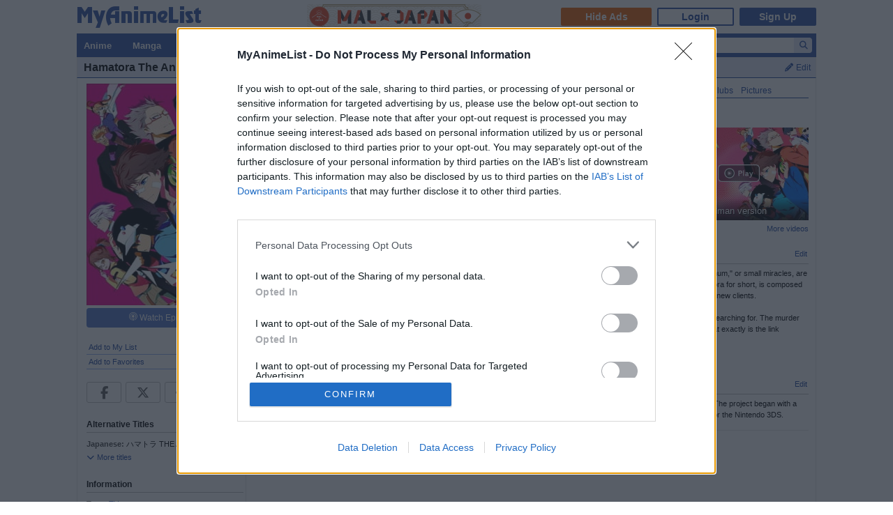

--- FILE ---
content_type: text/html; charset=utf-8
request_url: https://myanimelist.net/anime/20689
body_size: 31172
content:

<!DOCTYPE html PUBLIC "-//W3C//DTD XHTML 1.0 Transitional//EN"
    "http://www.w3.org/TR/xhtml1/DTD/xhtml1-transitional.dtd">

<html lang="en" xmlns:og="http://ogp.me/ns#" xmlns:fb="http://www.facebook.com/2008/fbml" class="appearance-none">
<head>
    
<link rel="preconnect" href="//www.googletagmanager.com/" crossorigin="anonymous"/>
<link rel="preconnect" href="https://cdn.myanimelist.net" crossorigin="anonymous"/>
<title>
Hamatora The Animation (TV 2014) - MyAnimeList.net
</title>
<meta name="description" content="Looking for information on the anime Hamatora The Animation? Find out more with MyAnimeList, the world&#039;s most active online anime and manga community and database. The ability to create miracles is not just a supernatural phenomenon; it is a gift which manifests in a limited number of human beings. &quot;Minimum,&quot; or small miracles, are special powers that only selected people called &quot;Minimum Holders&quot; possess. The detective agency Yokohama Troubleshooting, or Hamatora for short, is composed of the &quot;M..." />

  
<meta name="keywords" content="anime, myanimelist, anime news, manga" />
<link rel="canonical" href="https://myanimelist.net/anime/20689/Hamatora_The_Animation" />  

    <meta property="og:locale" content="en_US"><meta property="fb:app_id" content="360769957454434"><meta property="og:site_name" content="MyAnimeList.net"><meta name="twitter:card" content="summary"><meta name="twitter:site" content="@myanimelist"><meta property="og:title" content="Hamatora The Animation"><meta property="og:type" content="video.tv_show"><meta property="og:image" content="https://cdn.myanimelist.net/images/anime/13/75653.jpg"><meta name="twitter:image:src" content="https://cdn.myanimelist.net/r/360x360/images/anime/13/75653.jpg?s=f624a588c74716da6138cc3ad0c27b7c"><meta property="og:url" content="https://myanimelist.net/anime/20689/Hamatora_The_Animation"><meta property="og:description" content="The ability to create miracles is not just a supernatural phenomenon; it is a gift which manifests in a limited number of human beings. &quot;Minimum,&quot; or small miracles, are special powers that only selected people called &quot;Minimum Holders&quot; possess. The detective agency Yokohama Troubleshooting, or Hamatora for short, is composed of the &quot;Minimum Holder PI Duo,&quot; Nice and Murasaki. Their office is a lone table at Cafe Nowhere, where the pair and their coworkers await new clients. Suddenly, the jobs that they begin to receive seem to have strange connections to the serial killer whom their friend Art, a police officer, is searching for. The murder victims share a single similarity: they are all Minimum Holders. Nice and Murasaki, as holders themselves, are drawn to the case—but what exactly is the link between Nice and the one who orchestrates it all? [Written by MAL Rewrite]">


<meta name="referrer" content="default"><link rel="manifest" href="/manifest.json">

<meta name='csrf_token' content='633e069468763a52f8d8b5340fe3c9a0aba0e0f2'>
<meta name="fo-verify" content="1e927243-8e02-48e3-b098-a7b78c5b4e36"><meta name="viewport" content="initial-scale=1" /><link rel="preload" as="style" href="https://cdn.myanimelist.net/static/assets/css/pc/style-3c21a3cc27.css" />
<link rel="preload" as="style" href="https://cdn.myanimelist.net/static/assets/css/pc/dark-fa4e94c482.css" />
<link rel="preload" as="script" href="https://cdn.myanimelist.net/static/assets/js/pc/header-5a58ddf3b9.js" />
<link rel="preload" as="script" href="https://cdn.myanimelist.net/static/assets/js/pc/all-ff6ec08ea1.js" />

<link rel="stylesheet" type="text/css" href="https://cdn.myanimelist.net/static/assets/css/pc/style-3c21a3cc27.css" />
<link rel="stylesheet" type="text/css" href="https://cdn.myanimelist.net/static/assets/css/pc/dark-fa4e94c482.css" />

<script type="text/javascript" src="https://cdn.myanimelist.net/static/assets/js/pc/header-5a58ddf3b9.js"></script>
<script type="text/javascript" src="https://cdn.myanimelist.net/static/assets/js/pc/all-ff6ec08ea1.js" id="alljs" data-params='{&quot;origin_url&quot;:&quot;https:\/\/myanimelist.net&quot;}' async="async"></script>



<link rel="search" type="application/opensearchdescription+xml" href="https://myanimelist.net/plugins/myanimelist.xml" title="MyAnimeList" />

<link rel="shortcut icon" sizes="any" type="image/vnd.microsoft.icon" href="https://cdn.myanimelist.net/images/favicon.ico" />
<link rel="icon" sizes="any" type="image/svg+xml" href="https://cdn.myanimelist.net/images/favicon.svg" />

<meta name='recaptcha_site_key' content='6Ld_1aIZAAAAAF6bNdR67ICKIaeXLKlbhE7t2Qz4'>
<script>
window.GRECAPTCHA_SITE_KEY = '6Ld_1aIZAAAAAF6bNdR67ICKIaeXLKlbhE7t2Qz4';
</script>
<script src='https://www.google.com/recaptcha/api.js?render=6Ld_1aIZAAAAAF6bNdR67ICKIaeXLKlbhE7t2Qz4' async defer></script>
<link href="https://fonts.googleapis.com/css?family=Roboto:400,700&display=swap" rel="stylesheet"><script type="text/javascript" src="https://cdn.myanimelist.net/js/quantcast_choice.js?v=1769003345"></script>
<script type="text/javascript" src="https://cdn.myanimelist.net/js/cmp.js?v=1769003345"></script>
<script src="https://btloader.com/tag?o=5110059113906176&upapi=true" async></script>
<!--<script src="https://hb.vntsm.com/v3/live/ad-manager.min.js" type="text/javascript" data-site-id="65a1835ac178db4aeb9540ce" data-mode="scan" async></script>-->
<script>
  var clientDarkMode = window.matchMedia("(prefers-color-scheme:dark)").matches;
  let darkMode = false

  if (clientDarkMode) {
    if (!$('html').hasClass("appearance-light")) { // SystemSetting = Dark && MAL UserSettings != Light
      darkMode = true
    }
  } else if ($('html').hasClass("appearance-dark")) { // MAL UserSettings = Dark
    darkMode = true
  }

    if (darkMode) {
    $('html').addClass("dark-mode");
  }
    $(document).ready(function() {
    if (darkMode) {
      if($('.js-color-pc-constant').length){$('.js-color-pc-constant').addClass("color-pc-constant");}
    }
  });

    window.stripeConfig = {
    disabled: false,
    maintenanceMessage: ""
  };
</script>

</head>

<body onload=" " class="page-common "data-ms="true" data-country-code="US"  data-time="1769003345" >
<div id="myanimelist">

    
  
    <script type='text/javascript'>
    window.MAL.SkinAd.prepareForSkin('');
  </script>

    <div id="ad-skin-bg-left" class="ad-skin-side-outer ad-skin-side-bg bg-left">
    <div id="ad-skin-left" class="ad-skin-side left" style="display: none;">
      <div id="ad-skin-left-absolute-block">
        <div id="ad-skin-left-fixed-block"></div>
      </div>
    </div>
  </div>
        <div class="wrapper "><div id="headerSmall" class=""><a href="/" class="link-mal-logo">MyAnimeList.net</a>

<script>
    var trackOutboundLink = function(url) {
        if (typeof ga !== 'undefined') {
            ga('send', 'event', 'outbound', 'click', url, {
                'transport': 'beacon',
                'hitCallback': function(){return true;}
            });
        }
    }
</script><div class="banner-header-anime-straming header-mini-banner" style="right:480px;">
  <a href="https://mxj.myanimelist.net/" onclick="trackOutboundLink('https://mxj.myanimelist.net/')">
  <img src="/c/img/images/event/20210527_MALxJAPAN_MiniBanner/500x72_miniBanner_B.png" width="250" height="36" alt="MAL x JAPAN" title="MAL x JAPAN">
</a>

</div>


<div id="header-menu" ><div class="header-menu-login"><a class="btn-mal-service ga-click ga-impression" data-ga-click-type="hide-ads" data-ga-impression-type="hide-ads"
             href="https://myanimelist.net/membership?_location=mal_h_u" onClick="ga_mal_banner()">Hide Ads</a><a class="btn-login" href="https://myanimelist.net/login.php?from=%2Fanime%2F20689" id="malLogin" onClick="ga_notlogin()">Login</a><a class="btn-signup" href="https://myanimelist.net/register.php?from=%2Fanime%2F20689" onClick="ga_registration()">Sign Up</a></div></div></div>  <div id="menu" class="">
    <div id="menu_right"><script type="text/x-template" id="incremental-result-item-anime"><div class="list anime" :class="{'focus': focus}"><a
            :href="url"
            class="clearfix logpose-search-content"
            data-l-search-content="true"
            :data-l-area-id="areaId"
            :data-l-module-id="moduleId"
            data-l-module-order="0"
            :data-l-content-id="item.id"
            :data-l-content-type="item.type"
            :data-l-content-order="index"
            data-l-track-view="false"
          ><div class="on" v-if="focus"><span class="image" :style="{'background-image': 'url(' + item.image_url + ')'}"></span><div class="info anime"><div class="name">${ item.name } <span class="media-type">(${ item.payload.media_type })</span></div><div class="extra-info">Aired: ${ item.payload.aired }<br>Score: ${ item.payload.score }<br>Status: ${ item.payload.status }</div></div></div><div class="off" v-if="!focus"><span class="image" :style="{'background-image': 'url(' + item.thumbnail_url + ')'}"></span><div class="info anime"><div class="name">${ item.name }</div><div class="media-type">(${ mediaTypeWithStartYear })</div></div></div></a></div></script><script type="text/x-template" id="incremental-result-item-manga"><div class="list manga" :class="{'focus': focus}"><a
            :href="url"
            class="clearfix logpose-search-content"
            data-l-search-content="true"
            :data-l-area-id="areaId"
            :data-l-module-id="moduleId"
            data-l-module-order="0"
            :data-l-content-id="item.id"
            :data-l-content-type="item.type"
            :data-l-content-order="index"
            data-l-track-view="false"
          ><div class="on" v-if="focus"><span class="image" :style="{'background-image': 'url(' + item.image_url + ')'}"></span><div class="info manga"><div class="name">${ item.name } <span class="media-type">(${ item.payload.media_type })</span></div><div class="extra-info">Published: ${ item.payload.published }<br>Score: ${ item.payload.score }<br>Status: ${ item.payload.status }</div></div></div><div class="off" v-if="!focus"><span class="image" :style="{'background-image': 'url(' + item.thumbnail_url + ')'}"></span><div class="info manga"><div class="name">${ item.name }</div><div class="media-type">(${ mediaTypeWithStartYear })</div></div></div></a></div></script><script type="text/x-template" id="incremental-result-item-character"><div class="list character" :class="{'focus': focus}"><a
            :href="url"
            class="clearfix logpose-search-content"
            data-l-search-content="true"
            :data-l-area-id="areaId"
            :data-l-module-id="moduleId"
            data-l-module-order="0"
            :data-l-content-id="item.id"
            :data-l-content-type="item.type"
            :data-l-content-order="index"
            data-l-track-view="false"
          ><div class="on" v-if="focus"><span class="image" :style="{'background-image': 'url(' + item.image_url + ')'}"></span><div class="info character"><div class="name"  v-html="item.name"></div><div class="extra-info"><ul class="related-works"><li v-for="work in item.payload.related_works" class="fs-i">- ${ work }</li></ul>Favorites: ${ item.payload.favorites }</div></div></div><div class="off" v-if="!focus"><span class="image" :style="{'background-image': 'url(' + item.thumbnail_url + ')'}"></span><div class="info character"><div class="name"  v-html="item.name"></div></div></div></a></div></script><script type="text/x-template" id="incremental-result-item-person"><div class="list person" :class="{'focus': focus}"><a
            :href="url"
            class="clearfix logpose-search-content"
            data-l-search-content="true"
            :data-l-area-id="areaId"
            :data-l-module-id="moduleId"
            data-l-module-order="0"
            :data-l-content-id="item.id"
            :data-l-content-type="item.type"
            :data-l-content-order="index"
            data-l-track-view="false"
          ><div class="on" v-if="focus"><span class="image" :style="{'background-image': 'url(' + item.image_url + ')'}"></span><div class="info person"><div class="name">${ item.name }</div><div class="extra-info"><span v-if="item.payload.alternative_name">${ item.payload.alternative_name }<br></span>Birthday: ${ item.payload.birthday }<br>Favorites: ${ item.payload.favorites }</div></div></div><div class="off" v-if="!focus"><span class="image" :style="{'background-image': 'url(' + item.thumbnail_url + ')'}"></span><div class="info person"><div class="name">${ item.name }</div></div></div></a></div></script><script type="text/x-template" id="incremental-result-item-company"><div class="list company" :class="{'focus': focus}"><a
            :href="url"
            class="clearfix logpose-search-content"
            data-l-search-content="true"
            :data-l-area-id="areaId"
            :data-l-module-id="moduleId"
            data-l-module-order="0"
            :data-l-content-id="item.id"
            :data-l-content-type="item.type"
            :data-l-content-order="index"
            data-l-track-view="false"
          ><div class="on" v-if="focus"><span class="image" :style="{'background-image': 'url(' + item.image_url + ')'}"></span><div class="info company"><div class="name">${ item.name }</div><div class="extra-info"><span v-if="item.payload.japanese">(${ item.payload.japanese })<br></span>
                        Anime titles: ${ item.payload.num_animes.toLocaleString() }<br>
                        Favorites: ${item.payload.favorites.toLocaleString()}
                    </div></div></div><div class="off" v-if="!focus"><span class="image" :style="{'background-image': 'url(' + item.thumbnail_url + ')'}"></span><div class="info company"><div class="name">${ item.name }</div></div></div></a></div></script><script type="text/x-template" id="incremental-result-item-store"><div class="list store" :class="{'focus': focus}"><a
            :href="url"
            class="clearfix logpose-search-content"
            data-l-search-content="true"
            :data-l-area-id="areaId"
            :data-l-module-id="moduleId"
            data-l-module-order="0"
            :data-l-content-id="item.id"
            :data-l-content-type="item.type"
            :data-l-content-order="index"
            data-l-track-view="false"
          ><div class="on" v-if="focus"><span class="image" :style="{'background-image': 'url(' + item.image_url + ')'}"></span><div class="info store"></div></div><div class="off" v-if="!focus"><span class="image" :style="{'background-image': 'url(' + item.thumbnail_url + ')'}"></span><div class="info store"></div></div></a></div></script><script type="text/x-template" id="incremental-result-item-club"><div class="list club" :class="{'focus': focus}"><a
            :href="url"
            class="clearfix logpose-search-content"
            data-l-search-content="true"
            :data-l-area-id="areaId"
            :data-l-module-id="moduleId"
            data-l-module-order="0"
            :data-l-content-id="item.id"
            :data-l-content-type="item.type"
            :data-l-content-order="index"
            data-l-track-view="false"
          ><div class="on" v-if="focus"><span class="image" :style="{'background-image': 'url(' + item.image_url + ')'}"></span><div class="info club"><div class="name">${ item.name }</div><div class="extra-info">Members: ${ item.payload.members }<br>Category: ${ item.payload.category }<br>Created by: ${ item.payload.created_by }</div></div></div><div class="off" v-if="!focus"><span class="image" :style="{'background-image': 'url(' + item.thumbnail_url + ')'}"></span><div class="info club"><div class="name">${ item.name }</div></div></div></a></div></script><script type="text/x-template" id="incremental-result-item-user"><div class="list user" :class="{'focus': focus}"><a
            :href="url"
            class="clearfix logpose-search-content"
            data-l-search-content="true"
            :data-l-area-id="areaId"
            :data-l-module-id="moduleId"
            data-l-module-order="0"
            :data-l-content-id="item.id"
            :data-l-content-type="item.type"
            :data-l-content-order="index"
            data-l-track-view="false"
          ><div class="on" v-if="focus"><span class="image" :style="{'background-image': 'url(' + item.image_url + ')'}"></span><div class="info user"><div class="name">${ item.name }</div><div class="extra-info"><span v-if="item.payload.authority">${ item.payload.authority }<br></span>Joined: ${ item.payload.joined }</div></div></div><div class="off" v-if="!focus"><span class="image" :style="{'background-image': 'url(' + item.thumbnail_url + ')'}"></span><div class="info user"><div class="name">${ item.name }</div></div></div></a></div></script><script type="text/x-template" id="incremental-result-item-news"><div class="list news" :class="{'focus': focus}"><a
            :href="url"
            class="clearfix logpose-search-content"
            data-l-search-content="true"
            :data-l-area-id="areaId"
            :data-l-module-id="moduleId"
            data-l-module-order="0"
            :data-l-content-id="item.id"
            :data-l-content-type="item.type"
            :data-l-content-order="index"
            data-l-track-view="false"
          ><div class="on" v-if="focus"><span class="image" :style="{'background-image': 'url(' + item.image_url + ')'}"></span><div class="info news"><div class="name">${ item.name }</div><div class="extra-info">${ item.payload.date }</div></div></div><div class="off" v-if="!focus"><span class="image" :style="{'background-image': 'url(' + item.thumbnail_url + ')'}"></span><div class="info news"><div class="name">${ item.name }</div><div class="media-type">${ item.payload.date }</div></div></div></a></div></script><script type="text/x-template" id="incremental-result-item-featured"><div class="list featured" :class="{'focus': focus}"><a
            :href="url"
            class="clearfix logpose-search-content"
            data-l-search-content="true"
            :data-l-area-id="areaId"
            :data-l-module-id="moduleId"
            data-l-module-order="0"
            :data-l-content-id="item.id"
            :data-l-content-type="item.type"
            :data-l-content-order="index"
            data-l-track-view="false"
          ><div class="on" v-if="focus"><span class="image" :style="{'background-image': 'url(' + item.image_url + ')'}"></span><div class="info featured"><div class="name">${ item.name }</div><div class="extra-info">${ item.payload.date }</div></div></div><div class="off" v-if="!focus"><span class="image" :style="{'background-image': 'url(' + item.thumbnail_url + ')'}"></span><div class="info featured"><div class="name">${ item.name }</div><div class="media-type">${ item.payload.date }</div></div></div></a></div></script><script type="text/x-template" id="incremental-result-item-forum"><div class="list forum" :class="{'focus': focus}"><a
            :href="url"
            class="clearfix logpose-search-content"
            data-l-search-content="true"
            :data-l-area-id="areaId"
            :data-l-module-id="moduleId"
            data-l-module-order="0"
            :data-l-content-id="item.id"
            :data-l-content-type="item.type"
            :data-l-content-order="index"
            data-l-track-view="false"
          ><div class="on" v-if="focus"><span class="image" :style="{'background-image': 'url(' + item.image_url + ')'}"></span><div class="info forum"><div class="name"><span v-show="item.payload.work_title">${ item.payload.work_title}
                      <i class="fa-solid fa-caret-right"></i></span> ${ item.name }</div><div class="extra-info">${ item.payload.date }<br><span>in ${ item.payload.category }</span></div></div></div><div class="off" v-if="!focus"><span class="image" :style="{'background-image': 'url(' + item.thumbnail_url + ')'}"></span><div class="info forum"><div class="name"><span v-show="item.payload.work_title">${ item.payload.work_title}
                      <i class="fa-solid fa-caret-right"></i></span> ${ item.name }</div><div class="media-type">${ item.payload.date }</div></div></div></a></div></script><script type="text/x-template" id="incremental-result-item-separator"><div class="list separator"><div class="separator"><span v-show="item.name == 'anime'">Anime</span><span v-show="item.name == 'manga'">Manga</span><span v-show="item.name == 'character'">Characters</span><span v-show="item.name == 'person'">People</span><span v-show="item.name == 'company'">Companies</span></div></div></script><div id="top-search-bar" class="js-color-pc-constant"><form id="searchBar" method="get" class="searchBar" @submit.prevent="jump()"><div class="form-select-outer fl-l"><select name="type" id="topSearchValue" class="inputtext" v-model="type"><option value="all">All</option><option value="anime">Anime</option><option value="manga">Manga</option><option value="character">Characters</option><option value="person">People</option><option value="company">Companies</option><option value="store">Manga Store</option><option value="news">News</option><option value="featured">Featured Articles</option><option value="forum">Forum</option><option value="club">Clubs</option><option value="user">Users</option></select></div><input v-model="keyword" id="topSearchText" type="search"
            data-l-area-id="header"
            name="topkeyword" class="inputtext fl-l logpose-search" placeholder="Search Anime, Manga, and more..."
            size="30" autocomplete="off"
            @keydown.up.prevent="moveSelection(-1)" @keydown.down.prevent="moveSelection(1)"
            @focus="isFocused = true" @blur="isFocused = false"><button id="topSearchButon" class="fl-l" :class="{'notActive': (keyword.length < 3)}" type="submit"><i class="fa-solid fa-magnifying-glass"></i></button></form><div id="topSearchResultList" class="incrementalSearchResultList" :style="{display: (showResult ? 'block' : 'none')}" @mousedown.prevent=""><div v-for="(item, i) in items" @mouseover="selection=i"><component :is="resolveComponent(item)" area-id="header" module-id="search" :item="item" :index="i" :focus="selection == i" :url="generateItemPageUrl(item)"></component></div><div class="list list-bottom" :class="{'focus': selection == -1}" @mouseover="selection = -1"
               :style="{display: (showViewAllLink ? 'block' : 'none')}"><a :href="resultPageUrl">
              View all results for <span class="fw-b">${ keyword }</span><i v-show="isRequesting" class="fa-solid fa-spinner fa-spin ml4"></i></a></div></div></div></div><div id="menu_left">
      <ul id="nav" class="js-color-pc-constant">
        <li class="small"><a href="#" class="non-link">Anime</a><ul class="x-wider">
            <li><a href="https://myanimelist.net/anime.php?_location=mal_h_m">Anime Search</a></li>
            <li><a href="https://myanimelist.net/topanime.php?_location=mal_h_m">Top Anime</a></li>
            <li><a href="https://myanimelist.net/anime/season?_location=mal_h_m">Seasonal Anime</a></li>
                        <li><a href="https://myanimelist.net/watch/episode?_location=mal_h_m_a">Videos</a></li>
            <li><a href="https://myanimelist.net/reviews.php?t=anime&amp;_location=mal_h_m">Reviews</a></li>
            <li><a href="https://myanimelist.net/recommendations.php?s=recentrecs&amp;t=anime&amp;_location=mal_h_m">Recommendations</a></li>
            <li><a href="https://myanimelist.net/forum?topicid=2196122&amp;_location=mal_h_m">2025 Challenge</a></li></ul>
        </li>
        <li class="small"><a href="#" class="non-link">Manga</a>
          <ul class="x-wider">
            <li><a href="https://myanimelist.net/manga.php?_location=mal_h_m">Manga Search</a></li>
            <li><a href="https://myanimelist.net/topmanga.php?_location=mal_h_m">Top Manga</a></li>
            <li><a href="https://myanimelist.net/manga/adapted?_location=mal_h_m" class="menu-new">Adapted to Anime</a></li>
            <li><a href="https://myanimelist.net/store?_location=mal_h_m">Manga Store</a></li>
            <li><a href="https://myanimelist.net/reviews.php?t=manga&amp;_location=mal_h_m">Reviews</a></li>
            <li><a href="https://myanimelist.net/recommendations.php?s=recentrecs&amp;t=manga&amp;_location=mal_h_m">Recommendations</a></li>
            <li><a href="https://myanimelist.net/forum?topicid=2205133&amp;_location=mal_h_m">2025 Challenge</a></li>
          </ul>
        </li>
        <li><a href="#" class="non-link">Community</a>
          <ul>
            <li><a href="https://myanimelist.net/stacks?_location=mal_h_m">Interest Stacks</a></li>
            <li><a href="https://myanimelist.net/forum/?_location=mal_h_m">Forums</a></li>
            <li><a href="https://myanimelist.net/clubs.php?_location=mal_h_m">Clubs</a></li>
            <li><a href="https://myanimelist.net/blog.php?_location=mal_h_m">Blogs</a></li>
            <li><a href="https://myanimelist.net/users.php?_location=mal_h_m">Users</a></li>
          </ul>
        </li>
        <li class="small2"><a href="#" class="non-link">Industry</a>
          <ul class="wider">
            <li><a href="https://myanimelist.net/news?_location=mal_h_m">News</a></li>
            <li><a href="https://myanimelist.net/featured?_location=mal_h_m">Featured Articles</a></li>
            <li><a href="https://myanimelist.net/people.php?_location=mal_h_m">People</a></li>
            <li><a href="https://myanimelist.net/character.php?_location=mal_h_m">Characters</a></li>
            <li><a href="https://myanimelist.net/company?_location=mal_h_m">Companies</a></li>
            <li><a href="https://mxj.myanimelist.net/?_location=mal_h_m">MAL×Japan</a></li>
          </ul>
        </li>
        <li class="small"><a href="#" class="non-link">Watch</a>
          <ul class="wider">
            <li><a href="https://myanimelist.net/watch/episode?_location=mal_h_m">Episode Videos</a></li>
            <li><a href="https://myanimelist.net/watch/promotion?_location=mal_h_m">Anime Trailers</a></li>
          </ul>
        </li>
        <li class="smaller"><a href="#" class="non-link">Read</a>
          <ul class="wider">
            <li><a href="https://myanimelist.net/store?_location=mal_h_m">Manga Store</a></li>
          </ul>
        </li>
        <li class="smaller"><a href="#" class="non-link">Help</a>
          <ul class="wide">
            <li><a href="https://myanimelist.net/about.php?_location=mal_h_m">About</a></li>
            <li><a href="https://myanimelist.net/about.php?go=support&amp;_location=mal_h_m">Support</a></li>
            <li><a href="https://myanimelist.net/advertising?_location=mal_h_m">Advertising</a></li>
            <li><a href="https://myanimelist.net/forum/?topicid=515949&amp;_location=mal_h_m">FAQ</a></li>
            <li><a href="https://myanimelist.net/modules.php?go=report&amp;_location=mal_h_m">Report</a></li>
            <li><a href="https://myanimelist.net/staff?_location=mal_h_m">Staff</a></li>
            <li><a class="ga-click ga-impression" data-ga-click-type="supporter-lp-menu" data-ga-impression-type="supporter-lp-menu"
              href="https://myanimelist.net/membership?_location=mal_h_m">MAL Supporter</a></li>
          </ul>
        </li>
        
            
      </ul>
    </div>  </div><div id="contentWrapper" itemscope itemtype="http://schema.org/TVSeries"><div><div class="h1 edit-info">
      <div class="h1-title"><div itemprop="name"><h1 class="title-name h1_bold_none"><strong>Hamatora The Animation</strong></h1></div></div><div class="header-right">
          <a href="https://myanimelist.net/login.php?from=%2Fanime%2F20689&amp;error=login_required" class="js-anime-edit-info-button"><i class="fa-solid fa-pencil mr4"></i>Edit</a>
<div id="editdiv" class="fw-n fs11">
  <form method="GET" action="https://myanimelist.net/dbchanges.php" class="di-i">
    <input type="hidden" name="aid" value="20689">
    <div class="pb8">What would you like to edit?</div>
                      <select name="t" id="t" class="inputtext"><option value="synopsis">Synopsis</option><option value="background">Background</option><option value="alternative_titles">Alternative Titles</option><option value="pic">Picture</option><option value="airingdates">Airing Dates</option><option value="producers">Producers</option><option value="relations">Relations</option><option value="rating">Rating</option><option value="duration">Duration</option><option value="source">Source</option><option value="external_link">External Links</option><option value="broadcast">Broadcast</option></select>
     &nbsp;<input type="submit" value="Go" class="inputButton flat btn-middle">
  </form>
</div>
</div></div></div><div id="content" >

<table border="0" cellpadding="0" cellspacing="0" width="100%">
<tr>
	 <td class="borderClass" width="225" style="border-width: 0 1px 0 0;" valign="top"><div class="leftside" style="width: 225px">

<div style="text-align: center;">
          <a href="https://myanimelist.net/anime/20689/Hamatora_The_Animation/pics">
      <img class="lazyload" data-src="https://cdn.myanimelist.net/images/anime/13/75653.jpg" alt="Hamatora The Animation" class="ac" itemprop="image">
    </a>
  </div>

<!-- My List -->
    <div class="di-b mt4 mb8 ac" id="broadcast-block">
      <a href="javascript:void(0)" onclick="return false;" class="left-info-block-broadcast-button js-broadcast-button ga-click" data-title="Hamatora The Animation" data-subtitle="" data-raw='{"data":[{"platform":{"id":1,"name":"Crunchyroll","icon":"crunchyroll","type":1},"available":true,"url":"http:\/\/www.crunchyroll.com\/series-258775"},{"platform":{"id":3,"name":"HIDIVE","icon":"hidive","type":1},"available":true,"url":"https:\/\/www.hidive.com\/tv\/hamatora-the-animation"}],"count":{"available":2,"typicals":2,"others":0,"total":2}}' data-ga-click-type="broadcast-title-watch-episode" data-ga-click-param="aid:20689"><i class="malicon malicon-streaming"></i> Watch Episodes</a>
    </div>

<div class="v-affiliate-amazon-button" data-v-ga-type="buy_manga_amazon_anime_title_left" data-v="null"></div>

  <div class="profileRows pb0">                    <a href="https://myanimelist.net/ownlist/anime/add?selected_series_id=20689&amp;hideLayout=1&amp;click_type=list-add-anime-title-btn&amp;more_type=1" class="js-form-user-status js-form-user-status-btn Lightbox_AddEdit btn-addEdit-large btn-user-status-add-list ga-click ga-impression" onclick="dataLayer.push({'event':'ga-js-event','ga-js-event-type':'list-add-anime-title-btn'})" data-ga-click-type=list-add-anime-title-btn data-ga-impression-type=list-add-anime-title-btn>Add to My List</a></div>

  <div id="addtolist" class="addtolist-block js-anime-addtolist-block" style="display: none;">
    <input type="hidden" id="myinfo_anime_id" value="20689">
    <input type="hidden" id="myinfo_curstatus" value="">

    
    <table border="0" cellpadding="0" cellspacing="0" width="100%">
      <tr>
        <td class="spaceit">Status:</td>
        <td class="spaceit">
          <select name="myinfo_status" id="myinfo_status" class="inputtext js-anime-status-dropdown"><option value="1">Watching</option><option value="2">Completed</option><option value="3">On-Hold</option><option value="4">Dropped</option><option value="6">Plan to Watch</option></select>
        </td>
      </tr>
      <tr>
        <td class="spaceit">Eps Seen:</td>
        <td class="spaceit">
          <input type="text" id="myinfo_watchedeps" name="myinfo_watchedeps" size="3" class="inputtext" value=""> / <span id="curEps">12</span></td>
      </tr>
      <tr>
        <td class="spaceit">Your Score:</td>
        <td class="spaceit">
          <select name="myinfo_score" id="myinfo_score" class="inputtext"><option selected="selected" value="0">Select</option><option value="10">(10) Masterpiece</option><option value="9">(9) Great</option><option value="8">(8) Very Good</option><option value="7">(7) Good</option><option value="6">(6) Fine</option><option value="5">(5) Average</option><option value="4">(4) Bad</option><option value="3">(3) Very Bad</option><option value="2">(2) Horrible</option><option value="1">(1) Appalling</option></select>
        </td>
      </tr>
      <tr>
        <td>&nbsp;</td>
        <td>
                    <input type="button" name="myinfo_submit" value="Add" class="inputButton btn-middle flat js-anime-add-button">
          <span id="addtolistresult"><a href="https://myanimelist.net/ownlist/anime/add?selected_series_id=20689">Add Detailed Info</a></span>
                  </td>
      </tr>
    </table>
    <div id="myinfoDisplay" style="padding-left: 89px; margin-top: 3px;"></div>
  </div>
<!-- end My List -->
<div id="profileRows" class="pt0"><a href="https://myanimelist.net/login.php?from=%2Fanime%2F20689&amp;error=login_required" style="font-weight:normal;">Add to Favorites</a></div>

<div class="js-sns-icon-container icon-block mt8"><a data-ga-network="facebook" data-ga-screen="Share Button Location: common" class="js-share-button-popup js-share-button-tracking sprite-icon-social icon-social icon-facebook" target="_blank" href="http://www.facebook.com/share.php?u=https%3A%2F%2Fmyanimelist.net%2Fanime%2F20689%2FHamatora_The_Animation"><div class="ga-click" data-ga-click-type="share-facebook" data-ga-click-param=><i title="Facebook" class="fa-brands fa-facebook-f" data-ga-click-type="share-facebook" data-ga-click-param= ></i></div></a><a data-ga-network="twitter" data-ga-screen="Share Button Location: common" class="js-share-button-popup js-share-button-tracking sprite-icon-social icon-social icon-twitter" target="_blank" href="http://x.com/share?related=MyAnimeList.net&amp;via=myanimelist&amp;url=https%3A%2F%2Fmyanimelist.net%2Fanime%2F20689%2FHamatora_The_Animation&amp;text=Hamatora%20The%20Animation&amp;hashtags=anime"><div class="ga-click" data-ga-click-type="share-twitter" data-ga-click-param=><i title="X" class="fa-brands fa-x-twitter" data-ga-click-type="share-twitter" data-ga-click-param=></i></div></a><a data-ga-network="reddit" data-ga-screen="Share Button Location: common" class="js-share-button-popup js-share-button-tracking sprite-icon-social icon-social icon-reddit" target="_blank" href="http://reddit.com/submit?url=https%3A%2F%2Fmyanimelist.net%2Fanime%2F20689%2FHamatora_The_Animation&amp;title=Hamatora%20The%20Animation"><div class="ga-click" data-ga-click-type="share-reddit" data-ga-click-param=><i title="Reddit" class="fa-brands fa-reddit-alien" data-ga-click-type="share-reddit" data-ga-click-param=></i></div></a><a data-ga-network="tumblr" data-ga-screen="Share Button Location: common" class="js-share-button-popup js-share-button-tracking sprite-icon-social icon-social icon-tumblr" target="_blank" href="http://www.tumblr.com/share/link?url=https%3A%2F%2Fmyanimelist.net%2Fanime%2F20689%2FHamatora_The_Animation&amp;name=Hamatora%20The%20Animation"><div class="ga-click" data-ga-click-type="share-tumblr" data-ga-click-param=><i title="Tumblr" class="fa-brands fa-tumblr" data-ga-click-type="share-tumblr" data-ga-click-param=></i></div></a></div>  <br />

  <h2>Alternative Titles</h2><div class="spaceit_pad">
    <span class="dark_text">Japanese:</span> ハマトラ THE ANIMATION
  </div><div class="js-alternative-titles hide"><div class="spaceit_pad">
        <span class="dark_text">English:</span> Hamatora The Animation
      </div>    <div class="spaceit_pad">
      <span class="dark_text">Spanish:</span> Hamatora
    </div>
      </div>

  <a href="javascript:void(0);" class="viewOpEdMore js-anime-toggle-alternative-title-button"><i class="fa-solid fa-chevron-down mr4"></i>More titles</a><br /><br />


<h2>Information</h2>

<div class="spaceit_pad">
  <span class="dark_text">Type:</span>
      <a href="https://myanimelist.net/topanime.php?type=tv">TV</a>
    </div>

<div class="spaceit_pad">
  <span class="dark_text">Episodes:</span>
  12
  </div>

<div class="spaceit_pad">
  <span class="dark_text">Status:</span>
  Finished Airing
  </div>

<div class="spaceit_pad">
  <span class="dark_text">Aired:</span>
  Jan 8, 2014 to Mar 26, 2014
  </div>

  <div class="spaceit_pad">
    <span class="dark_text">Premiered:</span>
          <a href="https://myanimelist.net/anime/season/2014/winter">Winter 2014</a>
          </div>

  <div class="spaceit_pad">
    <span class="dark_text">Broadcast:</span>
    Wednesdays at 01:40 (JST)
      </div>


  <div class="spaceit_pad">
    <span class="dark_text">Producers:</span>
          <a href="/anime/producer/16/TV_Tokyo" title="TV Tokyo">TV Tokyo</a>,       <a href="/anime/producer/52/Avex_Entertainment" title="Avex Entertainment">Avex Entertainment</a>,       <a href="/anime/producer/64/Sotsu" title="Sotsu">Sotsu</a>,       <a href="/anime/producer/166/Movic" title="Movic">Movic</a>,       <a href="/anime/producer/238/AT-X" title="AT-X">AT-X</a>,       <a href="/anime/producer/315/DAX_Production" title="DAX Production">DAX Production</a>,       <a href="/anime/producer/1039/DIVE_II_Entertainment" title="DIVE II Entertainment">DIVE II Entertainment</a>,       <a href="/anime/producer/1365/Shueisha" title="Shueisha">Shueisha</a>  </div>
  <div class="spaceit_pad">
    <span class="dark_text">Licensors:</span>
          <a href="/anime/producer/376/Sentai_Filmworks" title="Sentai Filmworks">Sentai Filmworks</a>  </div>
  <div class="spaceit_pad">
    <span class="dark_text">Studios:</span>
          <a href="/anime/producer/951/NAZ" title="NAZ">NAZ</a>  </div>

<div class="spaceit_pad">
  <span class="dark_text">Source:</span>
      Mixed media
    </div>

      <div class="spaceit_pad">
              <span class="dark_text">Genres:</span>
                    <span itemprop="genre" style="display: none">Action</span><a href="/anime/genre/1/Action" title="Action">Action</a>,         <span itemprop="genre" style="display: none">Mystery</span><a href="/anime/genre/7/Mystery" title="Mystery">Mystery</a>    </div>
        <div class="spaceit_pad">
              <span class="dark_text">Theme:</span>
                    <span itemprop="genre" style="display: none">Super Power</span><a href="/anime/genre/31/Super_Power" title="Super Power">Super Power</a>    </div>
    
<div class="spaceit_pad">
  <span class="dark_text">Duration:</span>
  24 min. per ep.
  </div>

<div class="spaceit_pad">
  <span class="dark_text">Rating:</span>
  R - 17+ (violence &amp; profanity)
  </div>

<br />

<h2>Statistics</h2>
<div itemprop="aggregateRating" itemscope itemtype="http://schema.org/AggregateRating" class="spaceit_pad po-r js-statistics-info di-ib" data-id="info1">
  <span class="dark_text">Score:</span>
  <span itemprop="ratingValue" class="score-label score-7">7.24</span><sup>1</sup> (scored by <span itemprop="ratingCount" style="display: none">133708</span>133,708 users)
      <meta itemprop="bestRating" content="10">
    <meta itemprop="worstRating" content="1">
      <div class="statistics-info info1">
    <small><sup>1</sup>
          indicates a <a href="javascript:void(0);" onclick="window.open('/info.php?go=topanime','topanime','menubar=no,scrollbars=no,status=no,width=500,height=380');">weighted score</a>.
    </small>
  </div>
</div>
<div class="spaceit_pad po-r js-statistics-info di-ib" data-id="info2">
  <span class="dark_text">Ranked:</span>
  #3330<sup>2</sup>
    <div class="statistics-info info2">
    <small><sup>2</sup>
    based on the <a href="/topanime.php">top anime</a> page. Please note that 'Not yet aired' and 'R18+' titles are excluded.
    </small>
  </div>
</div>
<div class="spaceit_pad">
  <span class="dark_text">Popularity:</span>
  #883
</div>
<div class="spaceit_pad">
  <span class="dark_text">Members:</span>
    314,973
</div>
<div class="spaceit_pad">
  <span class="dark_text">Favorites:</span>
  1,102
</div>

<br /><h2>Available At</h2><div class="external_links"><a href="http://www.hamatorapj.com/animation.html" target="_blank" class="link ga-click" data-ga-click-type="external-links-anime-pc-official-site"><i class="link_icon fas fa-link"></i><div class="caption">Official Site</div></a></div><br /><h2>Resources</h2><div class="external_links"><a href="https://anidb.net/perl-bin/animedb.pl?show=anime&amp;aid=10169" target="_blank" class="link ga-click" data-ga-click-type="external-links-anime-pc-anidb"><img src="https://cdn.myanimelist.net/img/common/external_links/200.png" class="link_icon" alt="icon"><div class="caption">AniDB</div></a><a href="https://www.animenewsnetwork.com/encyclopedia/anime.php?id=15752" target="_blank" class="link ga-click" data-ga-click-type="external-links-anime-pc-ann"><img src="https://cdn.myanimelist.net/img/common/external_links/201.png" class="link_icon" alt="icon"><div class="caption">ANN</div></a><div class="js-links" data-rel="resource" style="display: none;"><a href="http://en.wikipedia.org/wiki/Hamatora" target="_blank" class="link ga-click" data-ga-click-type="external-links-anime-pc-wikipedia"><img src="https://cdn.myanimelist.net/img/common/external_links/202.png" class="link_icon" alt="icon"><div class="caption">Wikipedia</div></a><a href="https://cal.syoboi.jp/tid/3267" target="_blank" class="link ga-click" data-ga-click-type="external-links-anime-pc-syoboi"><img src="https://cdn.myanimelist.net/img/common/external_links/203.png" class="link_icon" alt="icon"><div class="caption">Syoboi</div></a></div><div class="mt4"><a href="#" class="js-more-links" data-rel="resource"><i class="fas fa-chevron-down mr4"></i>
        More links
      </a></div></div><br />
<h2>Streaming Platforms</h2>
<div class="pb16 broadcasts"><div class="broadcast">
      <a href="http://www.crunchyroll.com/series-258775" target="_blank" title="Crunchyroll" class="broadcast-item available ga-click" data-available="1" data-ga-click-type="broadcast-title-streaming-platforms" data-ga-click-param="aid:20689"><i class="spicon spicon-crunchyroll"></i><div class="caption">Crunchyroll</div></a>
    </div><div class="broadcast">
      <a href="https://www.hidive.com/tv/hamatora-the-animation" target="_blank" title="HIDIVE" class="broadcast-item available ga-click" data-available="1" data-ga-click-type="broadcast-title-streaming-platforms" data-ga-click-param="aid:20689"><i class="spicon spicon-hidive"></i><div class="caption">HIDIVE</div></a>
    </div></div>
<div class="pb16">
    </div>

  <div class="clearfix mauto mt16" style="width:160px;padding-right:10px">
          </div>

</div></td><td valign="top" style="padding-left: 5px;"><div class="rightside js-scrollfix-bottom-rel"><div style="width:728px; margin:0 auto"></div>
<a name="lower"></a>
<div id="horiznav_nav" style="margin: 5px 0 10px 0;">
  <ul style="margin-right: 0; padding-right: 0;">
        <li><a href="https://myanimelist.net/anime/20689/Hamatora_The_Animation" class="horiznav_active">Details</a>
    </li>
        <li><a href="https://myanimelist.net/anime/20689/Hamatora_The_Animation/characters">Characters &amp; Staff</a>
    </li>
        <li>      <a href="https://myanimelist.net/anime/20689/Hamatora_The_Animation/episode">Episodes</a>
    </li>
        <li><a href="/anime/20689/Hamatora_The_Animation/video">Videos</a>
    </li>
        <li><a href="https://myanimelist.net/anime/20689/Hamatora_The_Animation/stats">Stats</a>
    </li>
        <li><a href="https://myanimelist.net/anime/20689/Hamatora_The_Animation/reviews">Reviews</a>
    </li>
        <li><a href="https://myanimelist.net/anime/20689/Hamatora_The_Animation/userrecs">Recommendations</a>
    </li>
        <li><a href="https://myanimelist.net/anime/20689/Hamatora_The_Animation/stacks">Interest Stacks</a>
    </li>
        <li><a href="https://myanimelist.net/anime/20689/Hamatora_The_Animation/news">News</a>
    </li>
        <li><a href="https://myanimelist.net/anime/20689/Hamatora_The_Animation/forum">Forum</a>
    </li>
        <li><a href="https://myanimelist.net/anime/20689/Hamatora_The_Animation/clubs">Clubs</a>
    </li>
        <li><a href="https://myanimelist.net/anime/20689/Hamatora_The_Animation/pics">Pictures</a>
    </li>
    </ul>
</div>



                    <div class="breadcrumb " itemscope itemtype="http://schema.org/BreadcrumbList"><div class="di-ib" itemprop="itemListElement" itemscope itemtype="http://schema.org/ListItem"><a href="https://myanimelist.net/" itemprop="item"><span itemprop="name">
              Top
            </span></a><meta itemprop="position" content="1"></div>&nbsp; &gt; &nbsp;<div class="di-ib" itemprop="itemListElement" itemscope itemtype="http://schema.org/ListItem"><a href="https://myanimelist.net/anime.php" itemprop="item"><span itemprop="name">
              Anime
            </span></a><meta itemprop="position" content="2"></div>&nbsp; &gt; &nbsp;<div class="di-ib" itemprop="itemListElement" itemscope itemtype="http://schema.org/ListItem"><a href="https://myanimelist.net/anime/20689/Hamatora_The_Animation" itemprop="item"><span itemprop="name">
              Hamatora The Animation
            </span></a><meta itemprop="position" content="3"></div></div>



<table border="0" cellspacing="0" cellpadding="0" width="100%">
	<tr>
	<td valign="top" class="pb24"><div class="pb16"><div class="di-t w100 mt12"><div class="anime-detail-header-stats di-tc va-t"><div class="stats-block po-r clearfix"><div class="fl-l score" data-title="score" data-user="133,708 users" title="indicates a weighted score. Please note that 'Not yet aired' titles are excluded."><div class="score-label score-7">7.24</div></div><div class="di-ib ml12 pl20 pt8"><span class="numbers ranked" title="based on the top anime page. Please note that 'Not yet aired' and 'R18+' titles are excluded.">Ranked <strong>#3330</strong></span><span class="numbers popularity">Popularity <strong>#883</strong></span><span class="numbers members">Members <strong>314,973</strong></span></div><div class="information-block"><span class="information season"><a href="https://myanimelist.net/anime/season/2014/winter">Winter 2014</a></span><span class="information type"><a href="https://myanimelist.net/topanime.php?type=tv">TV</a></span><span class="information studio author"><a href="/anime/producer/951/NAZ" title="NAZ">NAZ</a></span></div></div><div class="user-status-block js-user-status-block fn-grey6 clearfix al mt8 po-r"><input type="hidden" id="myinfo_anime_id" value="20689"><input type="hidden" id="myinfo_curstatus" value=""><a href="https://myanimelist.net/ownlist/anime/add?selected_series_id=20689&amp;hideLayout=1&amp;click_type=list-add-anime-title-btn-att-to-my-list&amp;more_type=1&amp;only_white=1" class="js-form-user-status js-form-user-status-btn Lightbox_AddEdit btn-addEdit-large btn-user-status-add-list ga-click btn-add-list-anim-ripple ga-impression" onclick="dataLayer.push({'event':'ga-js-event','ga-js-event-type':'list-add-anime-title-btn-att-to-my-list'})" data-ga-click-type=list-add-anime-title-btn-att-to-my-list data-ga-impression-type=list-add-anime-title-btn-att-to-my-list>Add to My List</a><div id="tooltip-block" style="display: none;"><div class="mal-btn-toolbar mt12"><a href="#" class="mal-btn outline secondary" data-status="1">Watching</a><a href="#" class="mal-btn outline secondary" data-status="2">Completed</a><a href="#" class="mal-btn outline secondary" data-status="6">Plan to Watch</a></div></div><script type="text/javascript">
          (function($){
            $(window).on('load', ()=> {
                            $('#myanimelist .user-status-block a.js-form-user-status').malTooltip({
                header: 'Get started',
                body: '<p>Try making your own Anime List! (No sign-up required)</p>'
              })
                          })
          })(jQuery);
        </script><select name="myinfo_score" id="myinfo_score" class="form-user-score js-form-user-score ml8" disabled="disabled"><option selected="selected" value="0">Select</option><option value="10">(10) Masterpiece</option><option value="9">(9) Great</option><option value="8">(8) Very Good</option><option value="7">(7) Good</option><option value="6">(6) Fine</option><option value="5">(5) Average</option><option value="4">(4) Bad</option><option value="3">(3) Very Bad</option><option value="2">(2) Horrible</option><option value="1">(1) Appalling</option></select><div class="di-ib form-user-episode ml8 disabled">
          Episodes: <input type="text" id="myinfo_watchedeps" name="myinfo_watchedeps" size="3" class="inputtext js-user-episode-seen" value="0" disabled>/<span id="curEps" data-num="12">12</span><a href="javascript:void(0);" class="js-btn-count increase ml4"><i class="fa-solid fa-circle-plus"></i></a></div></div></div><div class="anime-detail-header-video di-tc va-t pl16" style="width:200px;"><div class="video-promotion"><a class="iframe js-fancybox-video video-unit promotion" href="https://www.youtube-nocookie.com/embed/Slnzv-4_oVI?enablejsapi=1&wmode=opaque&autoplay=1" style="background-image:url('https://i.ytimg.com/vi/Slnzv-4_oVI/mqdefault.jpg')"><div class="info-container"><span class="title pl4 pr4">Trailer Madman version</span></div><span class="btn-play" style="background-color: rgba(255, 255, 255, 0);">play</span></a></div><div class="mt4 ar"><a href="https://myanimelist.net/anime/20689/Hamatora_The_Animation/video">More videos</a></div></div></div><div class="js-myinfo-error badresult-text al pb4" style="display:none;"></div>
</div><div><div class="floatRightHeader"><a href="/dbchanges.php?aid=20689&t=synopsis" style="font-weight: normal;">Edit</a></div><h2 id="synopsis">Synopsis</h2></div><p itemprop="description">The ability to create miracles is not just a supernatural phenomenon; it is a gift which manifests in a limited number of human beings. &quot;Minimum,&quot; or small miracles, are special powers that only selected people called &quot;Minimum Holders&quot; possess. The detective agency Yokohama Troubleshooting, or Hamatora for short, is composed of the &quot;Minimum Holder PI Duo,&quot; Nice and Murasaki. Their office is a lone table at Cafe Nowhere, where the pair and their coworkers await new clients.<br />
<br />
Suddenly, the jobs that they begin to receive seem to have strange connections to the serial killer whom their friend Art, a police officer, is searching for. The murder victims share a single similarity: they are all Minimum Holders. Nice and Murasaki, as holders themselves, are drawn to the case&mdash;but what exactly is the link between Nice and the one who orchestrates it all?<br />
<br />
[Written by MAL Rewrite]</p><div style="margin-top: 15px;"><div class="floatRightHeader"><a href="/dbchanges.php?aid=20689&t=background" style="font-weight: normal;">Edit</a></div><h2 id="background">Background</h2></div><i>Hamatora</i>, short for &quot;Yokohama Troubleshooter,&quot; is a mixed-media project which was inspired by superhero comics from Marvel and DC. The project began with a manga series, which was followed by a TV anime series. The franchise also contains a stage play, a novel, and a video game adaptation for the Nintendo 3DS.<div class="border_top" style="padding:16px 0px 0px 0px;margin:14px 0px 0px 0px;"><div style="padding: 20px 0 20px 40px; float: left; position: relative; z-index: 1;"><div class="sUaidzctQfngSNMH-pdatla">
      <div id="D_300x250_1" class="ad-sas mauto ac" data-ad-target="%7B%22anime_id%22%3A%5B20689%5D%2C%22display%22%3A%5B%22details%22%5D%2C%22genres%22%3A%5B1%2C7%5D%2C%22themes%22%3A%5B31%5D%2C%22country%22%3A%5B%22US%22%5D%7D" data-ad-id="99455" data-ad-pid="1362568" data-ad-sid="394613" style="width:300px; height:250px;"></div>

    </div></div><div style="padding: 20px 40px 20px 0; float: right; position: relative;"><div class="sUaidzctQfngSNMH-pdatla">
      <div id="D_300x250_2" class="ad-sas mauto ac" data-ad-target="%7B%22anime_id%22%3A%5B20689%5D%2C%22display%22%3A%5B%22details%22%5D%2C%22genres%22%3A%5B1%2C7%5D%2C%22themes%22%3A%5B31%5D%2C%22country%22%3A%5B%22US%22%5D%7D" data-ad-id="99456" data-ad-pid="1362568" data-ad-sid="394613" style="width:300px; height:250px;"></div><script data-moa-script src="//flsrv.net/o.js?uid=23b140d5852e4a8c34dcb7c5" type="text/javascript"></script>
    </div></div></div></td></tr><tr><td class="pb24"><div><div class="floatRightHeader"><a href="/dbchanges.php?aid=20689&t=relations" style="font-weight: normal;">Edit</a></div><h2 id="related_entries">Related Entries</h2></div></div><div class="related-entries">
        <div class="entries-tile">
                                                        <div class="entry borderClass ">
              <div class="image">
                <a href="https://myanimelist.net/anime/23421/Re_␣Hamatora">
                  <img src="https://cdn.myanimelist.net/images/spacer.gif" data-src="https://cdn.myanimelist.net/r/50x70/images/anime/3/75641.webp?s=0f69a7877676ae5be04138fd285e4e49" data-srcset="https://cdn.myanimelist.net/r/50x70/images/anime/3/75641.webp?s=0f69a7877676ae5be04138fd285e4e49 1x,https://cdn.myanimelist.net/r/100x140/images/anime/3/75641.webp?s=f75b7281957ca73dabe01db741de5b48 2x" width="50" class="lazyload" alt="Re:␣Hamatora" border="0">
                </a>
              </div>
              <div class="content">
                <div class="relation">
                  Sequel
                  (TV)
                </div>
                <div class="title">
                  <a href="https://myanimelist.net/anime/23421/Re_␣Hamatora">
                    Re:␣Hamatora
                  </a>
                </div>
              </div>
                          </div>                                                                  <div class="entry borderClass ">
              <div class="image">
                <a href="https://myanimelist.net/manga/60881/Hamatora_The_Comic">
                  <img src="https://cdn.myanimelist.net/images/spacer.gif" data-src="https://cdn.myanimelist.net/r/50x70/images/manga/4/133589.webp?s=5375f425aa27609838be49d6b4f61522" data-srcset="https://cdn.myanimelist.net/r/50x70/images/manga/4/133589.webp?s=5375f425aa27609838be49d6b4f61522 1x,https://cdn.myanimelist.net/r/100x140/images/manga/4/133589.webp?s=d81903e57a5e2200d8ab196f594b8b28 2x" width="50" class="lazyload" alt="Hamatora The Comic" border="0">
                </a>
              </div>
              <div class="content">
                <div class="relation">
                  Adaptation
                  (Manga)
                </div>
                <div class="title">
                  <a href="https://myanimelist.net/manga/60881/Hamatora_The_Comic">
                    Hamatora The Comic
                  </a>
                </div>
              </div>
                                                        </div>                        <div class="entry borderClass ">
              <div class="image">
                <a href="https://myanimelist.net/manga/112960/Hamatora__The_Novel">
                  <img src="https://cdn.myanimelist.net/images/spacer.gif" data-src="https://cdn.myanimelist.net/r/50x70/images/manga/3/207157.webp?s=cc977dd4f25619037b232d8b360243f9" data-srcset="https://cdn.myanimelist.net/r/50x70/images/manga/3/207157.webp?s=cc977dd4f25619037b232d8b360243f9 1x,https://cdn.myanimelist.net/r/100x140/images/manga/3/207157.webp?s=d27fd843345239a2a3204166895dd531 2x" width="50" class="lazyload" alt="Hamatora: The Novel" border="0">
                </a>
              </div>
              <div class="content">
                <div class="relation">
                  Adaptation
                  (Light Novel)
                </div>
                <div class="title">
                  <a href="https://myanimelist.net/manga/112960/Hamatora__The_Novel">
                    Hamatora: The Novel
                  </a>
                </div>
              </div>
                                                        </div><div class="entry borderClass ">&nbsp;</div></div>
  
        <table class="entries-table">
                                                <tr class="">
            <td valign="top" class="ar fw-n borderClass nowrap">
              Spin-Off:
            </td>
            <td width="100%" class="borderClass">
              <ul class="entries">
                                                    <li class=""><a href="https://myanimelist.net/anime/30291/Mini_Hama__Minimum_Hamatora">Mini Hama: Minimum Hamatora</a> (TV)</li>
                                                                                                                                <li class=" hide-entry"><a href="https://myanimelist.net/anime/31923/Mini_Hama__Minimum_Hamatora_Movies">Mini Hama: Minimum Hamatora Movies</a> (Movie)</li>
                                                </ul>
            </td>
          </tr>
                                                                            <tr class=" hide-entry">
            <td valign="top" class="ar fw-n borderClass nowrap">
              Summary:
            </td>
            <td width="100%" class="borderClass">
              <ul class="entries">
                                                                                                              <li class=" hide-entry"><a href="https://myanimelist.net/anime/23115/Hamatora_The_Animation__Saishuukai_Chokuzen_Mao_ga_Okuru">Hamatora The Animation: Saishuukai Chokuzen! Mao ga Okuru</a> (TV Special)</li>
                                                                                                                                <li class=" hide-entry"><a href="https://myanimelist.net/anime/30290/Fw_Hamatora">Fw:Hamatora</a> (Movie)</li>
                                                </ul>
            </td>
          </tr>
                                                                                                      </table>
        <div class="ar mt4">
      <a href="javascript:void(0);" class="toggle-related-entries js-toggle-related-entries"><i class="fa-solid fa-chevron-down mr4"></i>More related entries</a>
    </div>
  </div>
</td></tr><tr><td class="pb24">
<div class="widget-content">
    <h2><div class="floatRightHeader">
        <a href="https://mxj.myanimelist.net/" style="font-weight: normal; font-size: 11px;">Visit MALxJapan</a>
    </div>MALxJapan -More than just anime-</h2>
    <div class="widget mxj right">
  <div class="widget-header">
          </div>
  <div class="widget-content">
                        <a href="https://mxj.myanimelist.net/conbiz?utm_source=MAL&amp;utm_medium=title_mxj_conbiz">
                <div class="content anime-mxj">
                    <div class="image"><img src="https://cdn.myanimelist.net/resources/mxj_panel/2024/20241213014521_20241121005050_354x220@2x.png"></div>
                    <div class="text">Watch &quot;ConBiz!&quot; ー a new Japanese business entertainment program</div>
                </div>
            </a>
                    <a href="https://mxj.myanimelist.net/animeartacademy/?utm_source=MAL&amp;utm_medium=title_mxj_animeartacademy">
                <div class="content anime-mxj">
                    <div class="image"><img src="https://cdn.myanimelist.net/resources/mxj_panel/2026/20260106231923_2026-Free-Course-708x440.png"></div>
                    <div class="text">Anime Art Academy: Learn how to draw anime &amp; manga from Japanese pros🎨</div>
                </div>
            </a>
                    <a href="https://mxj.myanimelist.net/club/oshinoko/?utm_source=MAL&amp;utm_medium=title_mxj_oshinoko-club-event">
                <div class="content anime-mxj">
                    <div class="image"><img src="https://cdn.myanimelist.net/resources/mxj_panel/2023/20230411031517_354x220@2x (3).png"></div>
                    <div class="text">Join the【OSHI NO KO】Official MAL Club 🌟</div>
                </div>
            </a>
              </div>
</div>
</div>
</td></tr><tr><td class="pb24"><div><div class="floatRightHeader"><a href="/anime/20689/Hamatora_The_Animation/characters" style="font-weight: normal;">More characters</a></div><h2 id="characters">Characters & Voice Actors</h2></div><div class="detail-characters-list clearfix"><div class="left-column fl-l divider" style="width:392px;"><table border="0" cellpadding="0" cellspacing="0" width="100%">
    <tr>
      <td valign="top" width="27" class="ac borderClass">
        <div class="picSurround">
          <a href="https://myanimelist.net/character/93431/Nice" class="fw-n">
            <img alt="Nice" width="42" height="62" data-src="https://cdn.myanimelist.net/r/42x62/images/characters/6/231475.webp?s=45f70f8491b9ee62256d676d770958b3" data-srcset="https://cdn.myanimelist.net/r/42x62/images/characters/6/231475.webp?s=45f70f8491b9ee62256d676d770958b3 1x, https://cdn.myanimelist.net/r/84x124/images/characters/6/231475.webp?s=7dd716c515d84c498d734537511bd0de 2x" class="lazyload" />
          </a>
        </div>
      </td>
      <td valign="top" class="borderClass">
        <h3 class="h3_characters_voice_actors"><a href="https://myanimelist.net/character/93431/Nice">Nice</a></h3>
        <div class="spaceit_pad">
          <small>Main</small>
        </div>
      </td>
      <td align="right" valign="top" class="borderClass">
                <table border="0" cellpadding="0" cellspacing="0"><tr>
                <td class="va-t ar pl4 pr4">
                  <a href="https://myanimelist.net/people/15743/Ryouta_Oosaka">Oosaka, Ryouta</a><br>
                  <small>Japanese</small>
                </td>
                <td valign="top">
                  <div class="picSurround">
                    <a href="https://myanimelist.net/people/15743/Ryouta_Oosaka">
                      <img alt="Oosaka, Ryouta" width="42" height="62" data-src="https://cdn.myanimelist.net/r/42x62/images/voiceactors/3/57323.jpg?s=ffa4e1dade0e828ca77fef631aa947e2" data-srcset="https://cdn.myanimelist.net/r/42x62/images/voiceactors/3/57323.jpg?s=ffa4e1dade0e828ca77fef631aa947e2 1x, https://cdn.myanimelist.net/r/84x124/images/voiceactors/3/57323.jpg?s=2cfc4d34904e9c8f9737ea992a97f3d2 2x" class="lazyload" />
                    </a>
                  </div>
                </td>
              </tr></table>
              </td>
    </tr>
  </table><table border="0" cellpadding="0" cellspacing="0" width="100%">
    <tr>
      <td valign="top" width="27" class="ac borderClass">
        <div class="picSurround">
          <a href="https://myanimelist.net/character/93433/Murasaki" class="fw-n">
            <img alt="Murasaki" width="42" height="62" data-src="https://cdn.myanimelist.net/r/42x62/images/characters/4/235647.webp?s=92541ffd9f00cedf72c776752122ac07" data-srcset="https://cdn.myanimelist.net/r/42x62/images/characters/4/235647.webp?s=92541ffd9f00cedf72c776752122ac07 1x, https://cdn.myanimelist.net/r/84x124/images/characters/4/235647.webp?s=9e568f44f00afe4c622fb51affb3c3ca 2x" class="lazyload" />
          </a>
        </div>
      </td>
      <td valign="top" class="borderClass">
        <h3 class="h3_characters_voice_actors"><a href="https://myanimelist.net/character/93433/Murasaki">Murasaki</a></h3>
        <div class="spaceit_pad">
          <small>Main</small>
        </div>
      </td>
      <td align="right" valign="top" class="borderClass">
                <table border="0" cellpadding="0" cellspacing="0"><tr>
                <td class="va-t ar pl4 pr4">
                  <a href="https://myanimelist.net/people/98/Wataru_Hatano">Hatano, Wataru</a><br>
                  <small>Japanese</small>
                </td>
                <td valign="top">
                  <div class="picSurround">
                    <a href="https://myanimelist.net/people/98/Wataru_Hatano">
                      <img alt="Hatano, Wataru" width="42" height="62" data-src="https://cdn.myanimelist.net/r/42x62/images/voiceactors/3/64697.jpg?s=ed241aecedd7a9ee460bbc3989b6b966" data-srcset="https://cdn.myanimelist.net/r/42x62/images/voiceactors/3/64697.jpg?s=ed241aecedd7a9ee460bbc3989b6b966 1x, https://cdn.myanimelist.net/r/84x124/images/voiceactors/3/64697.jpg?s=26fcf452bc255a9b1e5d2f98af0a8f4d 2x" class="lazyload" />
                    </a>
                  </div>
                </td>
              </tr></table>
              </td>
    </tr>
  </table><table border="0" cellpadding="0" cellspacing="0" width="100%">
    <tr>
      <td valign="top" width="27" class="ac borderClass">
        <div class="picSurround">
          <a href="https://myanimelist.net/character/93437/Art" class="fw-n">
            <img alt="Art" width="42" height="62" data-src="https://cdn.myanimelist.net/r/42x62/images/characters/5/240763.webp?s=2642eadd24e0a06a583b3c662e2100c9" data-srcset="https://cdn.myanimelist.net/r/42x62/images/characters/5/240763.webp?s=2642eadd24e0a06a583b3c662e2100c9 1x, https://cdn.myanimelist.net/r/84x124/images/characters/5/240763.webp?s=e3975da1b95064241acd879fa891b425 2x" class="lazyload" />
          </a>
        </div>
      </td>
      <td valign="top" class="borderClass">
        <h3 class="h3_characters_voice_actors"><a href="https://myanimelist.net/character/93437/Art">Art</a></h3>
        <div class="spaceit_pad">
          <small>Supporting</small>
        </div>
      </td>
      <td align="right" valign="top" class="borderClass">
                <table border="0" cellpadding="0" cellspacing="0"><tr>
                <td class="va-t ar pl4 pr4">
                  <a href="https://myanimelist.net/people/118/Hiroshi_Kamiya">Kamiya, Hiroshi</a><br>
                  <small>Japanese</small>
                </td>
                <td valign="top">
                  <div class="picSurround">
                    <a href="https://myanimelist.net/people/118/Hiroshi_Kamiya">
                      <img alt="Kamiya, Hiroshi" width="42" height="62" data-src="https://cdn.myanimelist.net/r/42x62/images/voiceactors/1/66163.jpg?s=775d0965030b624274719144d678113a" data-srcset="https://cdn.myanimelist.net/r/42x62/images/voiceactors/1/66163.jpg?s=775d0965030b624274719144d678113a 1x, https://cdn.myanimelist.net/r/84x124/images/voiceactors/1/66163.jpg?s=8db71265d649d37acd08199b25b89035 2x" class="lazyload" />
                    </a>
                  </div>
                </td>
              </tr></table>
              </td>
    </tr>
  </table><table border="0" cellpadding="0" cellspacing="0" width="100%">
    <tr>
      <td valign="top" width="27" class="ac borderClass">
        <div class="picSurround">
          <a href="https://myanimelist.net/character/93435/Hajime" class="fw-n">
            <img alt="Hajime" width="42" height="62" data-src="https://cdn.myanimelist.net/r/42x62/images/characters/16/241763.webp?s=8af525a3b59476a5ac6783e029089135" data-srcset="https://cdn.myanimelist.net/r/42x62/images/characters/16/241763.webp?s=8af525a3b59476a5ac6783e029089135 1x, https://cdn.myanimelist.net/r/84x124/images/characters/16/241763.webp?s=db50c766735e9c105b34b0b7715f9e2e 2x" class="lazyload" />
          </a>
        </div>
      </td>
      <td valign="top" class="borderClass">
        <h3 class="h3_characters_voice_actors"><a href="https://myanimelist.net/character/93435/Hajime">Hajime</a></h3>
        <div class="spaceit_pad">
          <small>Supporting</small>
        </div>
      </td>
      <td align="right" valign="top" class="borderClass">
                <table border="0" cellpadding="0" cellspacing="0"><tr>
                <td class="va-t ar pl4 pr4">
                  <a href="https://myanimelist.net/people/52/Emiri_Katou">Katou, Emiri</a><br>
                  <small>Japanese</small>
                </td>
                <td valign="top">
                  <div class="picSurround">
                    <a href="https://myanimelist.net/people/52/Emiri_Katou">
                      <img alt="Katou, Emiri" width="42" height="62" data-src="https://cdn.myanimelist.net/r/42x62/images/voiceactors/3/69369.jpg?s=05b919f0d34c09492b3d1c879f36ef72" data-srcset="https://cdn.myanimelist.net/r/42x62/images/voiceactors/3/69369.jpg?s=05b919f0d34c09492b3d1c879f36ef72 1x, https://cdn.myanimelist.net/r/84x124/images/voiceactors/3/69369.jpg?s=8cc3ce566d7de6c3582f5603e1d07d98 2x" class="lazyload" />
                    </a>
                  </div>
                </td>
              </tr></table>
              </td>
    </tr>
  </table><table border="0" cellpadding="0" cellspacing="0" width="100%">
    <tr>
      <td valign="top" width="27" class="ac borderClass">
        <div class="picSurround">
          <a href="https://myanimelist.net/character/93805/Birthday" class="fw-n">
            <img alt="Birthday" width="42" height="62" data-src="https://cdn.myanimelist.net/r/42x62/images/characters/2/259025.webp?s=9cea332b2fa0cdd19b8455d9c447229b" data-srcset="https://cdn.myanimelist.net/r/42x62/images/characters/2/259025.webp?s=9cea332b2fa0cdd19b8455d9c447229b 1x, https://cdn.myanimelist.net/r/84x124/images/characters/2/259025.webp?s=321b59303e94e3c83252fa6dd0d671d1 2x" class="lazyload" />
          </a>
        </div>
      </td>
      <td valign="top" class="borderClass">
        <h3 class="h3_characters_voice_actors"><a href="https://myanimelist.net/character/93805/Birthday">Birthday</a></h3>
        <div class="spaceit_pad">
          <small>Supporting</small>
        </div>
      </td>
      <td align="right" valign="top" class="borderClass">
                <table border="0" cellpadding="0" cellspacing="0"><tr>
                <td class="va-t ar pl4 pr4">
                  <a href="https://myanimelist.net/people/86/Jun_Fukuyama">Fukuyama, Jun</a><br>
                  <small>Japanese</small>
                </td>
                <td valign="top">
                  <div class="picSurround">
                    <a href="https://myanimelist.net/people/86/Jun_Fukuyama">
                      <img alt="Fukuyama, Jun" width="42" height="62" data-src="https://cdn.myanimelist.net/r/42x62/images/voiceactors/2/82978.jpg?s=cde9943b4f954b024c9701d283f99f68" data-srcset="https://cdn.myanimelist.net/r/42x62/images/voiceactors/2/82978.jpg?s=cde9943b4f954b024c9701d283f99f68 1x, https://cdn.myanimelist.net/r/84x124/images/voiceactors/2/82978.jpg?s=98ef655d5459f5cab22d465f292e1e2a 2x" class="lazyload" />
                    </a>
                  </div>
                </td>
              </tr></table>
              </td>
    </tr>
  </table></div><div class="left-right fl-r" style="width:392px;"><table border="0" cellpadding="0" cellspacing="0" width="100%">
    <tr>
      <td valign="top" width="27" class="ac borderClass">
        <div class="picSurround">
          <a href="https://myanimelist.net/character/93797/Ratio" class="fw-n">
            <img alt="Ratio" width="42" height="62" data-src="https://cdn.myanimelist.net/r/42x62/images/characters/2/235659.webp?s=21751330156422779852845881c5d34f" data-srcset="https://cdn.myanimelist.net/r/42x62/images/characters/2/235659.webp?s=21751330156422779852845881c5d34f 1x, https://cdn.myanimelist.net/r/84x124/images/characters/2/235659.webp?s=d5c7c01972caaed00953e3d6c9198184 2x" class="lazyload" />
          </a>
        </div>
      </td>
      <td valign="top" class="borderClass">
        <h3 class="h3_characters_voice_actors"><a href="https://myanimelist.net/character/93797/Ratio">Ratio</a></h3>
        <div class="spaceit_pad">
          <small>Supporting</small>
        </div>
      </td>
      <td align="right" valign="top" class="borderClass">
                <table border="0" cellpadding="0" cellspacing="0"><tr>
                <td class="va-t ar pl4 pr4">
                  <a href="https://myanimelist.net/people/513/Yuuichi_Nakamura">Nakamura, Yuuichi</a><br>
                  <small>Japanese</small>
                </td>
                <td valign="top">
                  <div class="picSurround">
                    <a href="https://myanimelist.net/people/513/Yuuichi_Nakamura">
                      <img alt="Nakamura, Yuuichi" width="42" height="62" data-src="https://cdn.myanimelist.net/r/42x62/images/voiceactors/1/86727.jpg?s=0ed40878de8ac903e3d9decf1f57ad3d" data-srcset="https://cdn.myanimelist.net/r/42x62/images/voiceactors/1/86727.jpg?s=0ed40878de8ac903e3d9decf1f57ad3d 1x, https://cdn.myanimelist.net/r/84x124/images/voiceactors/1/86727.jpg?s=2f9fbf9049fa307b9525e2636066e073 2x" class="lazyload" />
                    </a>
                  </div>
                </td>
              </tr></table>
              </td>
    </tr>
  </table><table border="0" cellpadding="0" cellspacing="0" width="100%">
    <tr>
      <td valign="top" width="27" class="ac borderClass">
        <div class="picSurround">
          <a href="https://myanimelist.net/character/99041/Moral" class="fw-n">
            <img alt="Moral" width="42" height="62" data-src="https://cdn.myanimelist.net/r/42x62/images/characters/15/311413.webp?s=a8672fbe6a37e0f97bec117352c4f4ee" data-srcset="https://cdn.myanimelist.net/r/42x62/images/characters/15/311413.webp?s=a8672fbe6a37e0f97bec117352c4f4ee 1x, https://cdn.myanimelist.net/r/84x124/images/characters/15/311413.webp?s=0f010fe253fad9f7201cc8869f4c1eee 2x" class="lazyload" />
          </a>
        </div>
      </td>
      <td valign="top" class="borderClass">
        <h3 class="h3_characters_voice_actors"><a href="https://myanimelist.net/character/99041/Moral">Moral</a></h3>
        <div class="spaceit_pad">
          <small>Supporting</small>
        </div>
      </td>
      <td align="right" valign="top" class="borderClass">
                <table border="0" cellpadding="0" cellspacing="0"><tr>
                <td class="va-t ar pl4 pr4">
                  <a href="https://myanimelist.net/people/1154/Yuuki_Ono">Ono, Yuuki</a><br>
                  <small>Japanese</small>
                </td>
                <td valign="top">
                  <div class="picSurround">
                    <a href="https://myanimelist.net/people/1154/Yuuki_Ono">
                      <img alt="Ono, Yuuki" width="42" height="62" data-src="https://cdn.myanimelist.net/r/42x62/images/voiceactors/1/62831.jpg?s=52876b845282d0c2cfbda270763fb32e" data-srcset="https://cdn.myanimelist.net/r/42x62/images/voiceactors/1/62831.jpg?s=52876b845282d0c2cfbda270763fb32e 1x, https://cdn.myanimelist.net/r/84x124/images/voiceactors/1/62831.jpg?s=50292f943b6dfe137177b153472b9a51 2x" class="lazyload" />
                    </a>
                  </div>
                </td>
              </tr></table>
              </td>
    </tr>
  </table><table border="0" cellpadding="0" cellspacing="0" width="100%">
    <tr>
      <td valign="top" width="27" class="ac borderClass">
        <div class="picSurround">
          <a href="https://myanimelist.net/character/93807/Honey" class="fw-n">
            <img alt="Honey" width="42" height="62" data-src="https://cdn.myanimelist.net/r/42x62/images/characters/7/241759.webp?s=3e8c24ea9941541b8499996ab79af50b" data-srcset="https://cdn.myanimelist.net/r/42x62/images/characters/7/241759.webp?s=3e8c24ea9941541b8499996ab79af50b 1x, https://cdn.myanimelist.net/r/84x124/images/characters/7/241759.webp?s=df0031caf6954e6fea89b0c9872b7a5c 2x" class="lazyload" />
          </a>
        </div>
      </td>
      <td valign="top" class="borderClass">
        <h3 class="h3_characters_voice_actors"><a href="https://myanimelist.net/character/93807/Honey">Honey</a></h3>
        <div class="spaceit_pad">
          <small>Supporting</small>
        </div>
      </td>
      <td align="right" valign="top" class="borderClass">
                <table border="0" cellpadding="0" cellspacing="0"><tr>
                <td class="va-t ar pl4 pr4">
                  <a href="https://myanimelist.net/people/413/Eri_Kitamura">Kitamura, Eri</a><br>
                  <small>Japanese</small>
                </td>
                <td valign="top">
                  <div class="picSurround">
                    <a href="https://myanimelist.net/people/413/Eri_Kitamura">
                      <img alt="Kitamura, Eri" width="42" height="62" data-src="https://cdn.myanimelist.net/r/42x62/images/voiceactors/2/65502.jpg?s=3d9de87e9369564d3dd2c05170665afa" data-srcset="https://cdn.myanimelist.net/r/42x62/images/voiceactors/2/65502.jpg?s=3d9de87e9369564d3dd2c05170665afa 1x, https://cdn.myanimelist.net/r/84x124/images/voiceactors/2/65502.jpg?s=24a555a88936428618731d00e234f054 2x" class="lazyload" />
                    </a>
                  </div>
                </td>
              </tr></table>
              </td>
    </tr>
  </table><table border="0" cellpadding="0" cellspacing="0" width="100%">
    <tr>
      <td valign="top" width="27" class="ac borderClass">
        <div class="picSurround">
          <a href="https://myanimelist.net/character/93809/Three" class="fw-n">
            <img alt="Three" width="42" height="62" data-src="https://cdn.myanimelist.net/r/42x62/images/characters/10/229749.webp?s=e980676999bd79c96fc9ed19d882c614" data-srcset="https://cdn.myanimelist.net/r/42x62/images/characters/10/229749.webp?s=e980676999bd79c96fc9ed19d882c614 1x, https://cdn.myanimelist.net/r/84x124/images/characters/10/229749.webp?s=53e76e009fac78aa5f47a814a746dda6 2x" class="lazyload" />
          </a>
        </div>
      </td>
      <td valign="top" class="borderClass">
        <h3 class="h3_characters_voice_actors"><a href="https://myanimelist.net/character/93809/Three">Three</a></h3>
        <div class="spaceit_pad">
          <small>Supporting</small>
        </div>
      </td>
      <td align="right" valign="top" class="borderClass">
                <table border="0" cellpadding="0" cellspacing="0"><tr>
                <td class="va-t ar pl4 pr4">
                  <a href="https://myanimelist.net/people/555/Katsuki_Murase">Murase, Katsuki</a><br>
                  <small>Japanese</small>
                </td>
                <td valign="top">
                  <div class="picSurround">
                    <a href="https://myanimelist.net/people/555/Katsuki_Murase">
                      <img alt="Murase, Katsuki" width="42" height="62" data-src="https://cdn.myanimelist.net/r/42x62/images/voiceactors/2/945.jpg?s=4594811eca4a4add998e1e74fb9e5bc0" data-srcset="https://cdn.myanimelist.net/r/42x62/images/voiceactors/2/945.jpg?s=4594811eca4a4add998e1e74fb9e5bc0 1x, https://cdn.myanimelist.net/r/84x124/images/voiceactors/2/945.jpg?s=b2f5c46e2e80308aaf5e46c1b4f7d4b2 2x" class="lazyload" />
                    </a>
                  </div>
                </td>
              </tr></table>
              </td>
    </tr>
  </table><table border="0" cellpadding="0" cellspacing="0" width="100%">
    <tr>
      <td valign="top" width="27" class="ac borderClass">
        <div class="picSurround">
          <a href="https://myanimelist.net/character/93439/Koneko" class="fw-n">
            <img alt="Koneko" width="42" height="62" data-src="https://cdn.myanimelist.net/r/42x62/images/characters/11/235655.webp?s=ef6f64b61d8332f6c2faf091301351fd" data-srcset="https://cdn.myanimelist.net/r/42x62/images/characters/11/235655.webp?s=ef6f64b61d8332f6c2faf091301351fd 1x, https://cdn.myanimelist.net/r/84x124/images/characters/11/235655.webp?s=f8dc04b6a5d20b37b173956e1b428c17 2x" class="lazyload" />
          </a>
        </div>
      </td>
      <td valign="top" class="borderClass">
        <h3 class="h3_characters_voice_actors"><a href="https://myanimelist.net/character/93439/Koneko">Koneko</a></h3>
        <div class="spaceit_pad">
          <small>Supporting</small>
        </div>
      </td>
      <td align="right" valign="top" class="borderClass">
                <table border="0" cellpadding="0" cellspacing="0"><tr>
                <td class="va-t ar pl4 pr4">
                  <a href="https://myanimelist.net/people/12711/Kiyono_Yasuno">Yasuno, Kiyono</a><br>
                  <small>Japanese</small>
                </td>
                <td valign="top">
                  <div class="picSurround">
                    <a href="https://myanimelist.net/people/12711/Kiyono_Yasuno">
                      <img alt="Yasuno, Kiyono" width="42" height="62" data-src="https://cdn.myanimelist.net/r/42x62/images/voiceactors/1/87525.jpg?s=55711ee8c1232f9e601d0217594234a5" data-srcset="https://cdn.myanimelist.net/r/42x62/images/voiceactors/1/87525.jpg?s=55711ee8c1232f9e601d0217594234a5 1x, https://cdn.myanimelist.net/r/84x124/images/voiceactors/1/87525.jpg?s=1d5ff331f2d4af0723a52d5e82db1b6f 2x" class="lazyload" />
                    </a>
                  </div>
                </td>
              </tr></table>
              </td>
    </tr>
  </table></div></div>
<br>
<a name="staff"></a>
<div>
  <div class="floatRightHeader"><a href="https://myanimelist.net/anime/20689/Hamatora_The_Animation/characters#staff">More staff</a></div>
  <h2>Staff</h2>
</div>

<div class="detail-characters-list clearfix"><div class="left-column fl-l divider" style="width:392px;"><table border="0" cellpadding="0" cellspacing="0" width="100%">
    <tr>
      <td valign="top" width="27" class="ac borderClass">
        <div class="picSurround">
          <a href="https://myanimelist.net/people/62238/Kozue_Kananiwa" class="fw-n">
            <img alt="Kananiwa, Kozue" width="42" height="62" data-src="https://cdn.myanimelist.net/r/42x62/images/voiceactors/1/72744.jpg?s=51de2b0e556123fae31ffe918600347e" data-srcset="https://cdn.myanimelist.net/r/42x62/images/voiceactors/1/72744.jpg?s=51de2b0e556123fae31ffe918600347e 1x, https://cdn.myanimelist.net/r/84x124/images/voiceactors/1/72744.jpg?s=29346ae7097b23c39f303f6e0b462f1f 2x" class="lazyload" />
          </a>
        </div>
      </td>
      <td valign="top" class="borderClass">
        <a href="https://myanimelist.net/people/62238/Kozue_Kananiwa">Kananiwa, Kozue</a>
        <div class="spaceit_pad">
          <small>Producer</small>
        </div>
      </td>
    </tr>
  </table><table border="0" cellpadding="0" cellspacing="0" width="100%">
    <tr>
      <td valign="top" width="27" class="ac borderClass">
        <div class="picSurround">
          <a href="https://myanimelist.net/people/62837/Yoshikazu_Beniya" class="fw-n">
            <img alt="Beniya, Yoshikazu" width="42" height="62" data-src="https://cdn.myanimelist.net/r/42x62/images/voiceactors/1/76252.jpg?s=dfc486520352b7bc6f816f02ad74f619" data-srcset="https://cdn.myanimelist.net/r/42x62/images/voiceactors/1/76252.jpg?s=dfc486520352b7bc6f816f02ad74f619 1x, https://cdn.myanimelist.net/r/84x124/images/voiceactors/1/76252.jpg?s=ed8b1b8dc2a6319cf713216d170b6837 2x" class="lazyload" />
          </a>
        </div>
      </td>
      <td valign="top" class="borderClass">
        <a href="https://myanimelist.net/people/62837/Yoshikazu_Beniya">Beniya, Yoshikazu</a>
        <div class="spaceit_pad">
          <small>Producer</small>
        </div>
      </td>
    </tr>
  </table></div><div class="left-right fl-r" style="width:392px;"><table border="0" cellpadding="0" cellspacing="0" width="100%">
    <tr>
      <td valign="top" width="27" class="ac borderClass">
        <div class="picSurround">
          <a href="https://myanimelist.net/people/64464/Shuuichi_Takashino" class="fw-n">
            <img alt="Takashino, Shuuichi" width="42" height="62" data-src="https://cdn.myanimelist.net/r/42x62/images/voiceactors/3/74140.jpg?s=ec9c8fb96aae8e9ce236a3ba3554d984" data-srcset="https://cdn.myanimelist.net/r/42x62/images/voiceactors/3/74140.jpg?s=ec9c8fb96aae8e9ce236a3ba3554d984 1x, https://cdn.myanimelist.net/r/84x124/images/voiceactors/3/74140.jpg?s=8c194c348121b17180d91c42024d5351 2x" class="lazyload" />
          </a>
        </div>
      </td>
      <td valign="top" class="borderClass">
        <a href="https://myanimelist.net/people/64464/Shuuichi_Takashino">Takashino, Shuuichi</a>
        <div class="spaceit_pad">
          <small>Producer</small>
        </div>
      </td>
    </tr>
  </table><table border="0" cellpadding="0" cellspacing="0" width="100%">
    <tr>
      <td valign="top" width="27" class="ac borderClass">
        <div class="picSurround">
          <a href="https://myanimelist.net/people/82971/Mika_Shimizu" class="fw-n">
            <img alt="Shimizu, Mika" width="42" height="62" data-src="https://cdn.myanimelist.net/r/42x62/images/questionmark_23.gif?s=f7dcbc4a4603d18356d3dfef8abd655c" data-srcset="https://cdn.myanimelist.net/r/42x62/images/questionmark_23.gif?s=f7dcbc4a4603d18356d3dfef8abd655c 1x, https://cdn.myanimelist.net/r/84x124/images/questionmark_23.gif?s=b2caae0942e99347ceebbfe730682689 2x" class="lazyload" />
          </a>
        </div>
      </td>
      <td valign="top" class="borderClass">
        <a href="https://myanimelist.net/people/82971/Mika_Shimizu">Shimizu, Mika</a>
        <div class="spaceit_pad">
          <small>Producer</small>
        </div>
      </td>
    </tr>
  </table></div></div>
<br><br><div class="di-t">
  <div class="di-tc va-t " style="width:392px;">
    <div>
      <a href="https://myanimelist.net/dbchanges.php?aid=20689&amp;t=theme" class="floatRightHeader">Edit</a>
      <h2>Opening Theme</h2>
    </div>
    <div class="theme-songs js-theme-songs opnening">
      <script>
        const playButtonImage = '/images/oped-play-circle.svg';
        const stopButtonImage = '/images/oped-stop-circle.svg';
        var nowPlaying = '';
        function controlPreview(oped_id) {
          const preview = document.querySelector("#preview_" + oped_id);
          if (nowPlaying == oped_id) {
            preview.pause();
            preview.currentTime = 0;
            nowPlaying = '';
            // 再生アイコン変更
            $('.oped-preview-button-' + oped_id).css('background-image', `url('${playButtonImage}')`);
            $('.oped-popup-preview-play').css('background-image', `url('${playButtonImage}')`);
            $('.oped-video-popup-preview-play').css('background-image', `url('${playButtonImage}')`);
            const circle = document.getElementById('preview-circle');
            if (circle !== undefined) {
              circle.remove();
            }
          } else {
            if (nowPlaying !== '') {
              const preview2 = document.querySelector("#preview_" + nowPlaying);
              preview2.pause();
              preview2.currentTime = 0;
              $('.oped-preview-button-' + nowPlaying).css('background-image', `url('${playButtonImage}')`);
              $('.oped-popup-preview-play').css('background-image', `url('${playButtonImage}')`);
              $('.oped-video-popup-preview-play').css('background-image', `url('${playButtonImage}')`);
              const circle = document.getElementById('preview-circle');
              if (circle !== undefined) {
                circle.remove();
              }
            }

            nowPlaying = oped_id;

            // 再生アイコン変更
            if ($('#js-oped-popup').css('visibility') == 'visible') {
              $('.oped-popup-preview-play').css('background-image', `url('${stopButtonImage}')`);
              $("#oped-popup-preview-play-inner").html('<circle id="preview-circle" fill="none" stroke="#4fa8df" stroke-width="10" stroke-mitterlimit="0" cx="50" cy="50" r="47" stroke-dasharray="360" stroke-dashoffset="360" stroke-linecap="round" transform="rotate(-90) translate(-100 0)"></circle>');
            } else {
              $('.oped-preview-button-' + oped_id).css('background-image', `url('${stopButtonImage}')`);
              $("#oped-preview-button-inner-" + oped_id).html('<circle id="preview-circle" fill="none" stroke="#4fa8df" stroke-width="10" stroke-mitterlimit="0" cx="50" cy="50" r="47" stroke-dasharray="360" stroke-dashoffset="360" stroke-linecap="round" transform="rotate(-90) translate(-100 0)"></circle>');
            }
            preview.volume = 0.3;
            preview.play();

            // アニメーション開始
            drawProgress();

            preview.onended = function() {
              preview.currentTime = 0;
              if ($('#js-oped-popup').css('visibility') == 'visible') {
                $('.oped-popup-preview-play').css('background-image', `url('${playButtonImage}')`);
              } else if ($('#js-oped-video-popup').css('visibility') == 'visible') {
                $('.oped-video-popup-preview-play').css('background-image', `url('${playButtonImage}')`);
              } else {
                $('.oped-preview-button-' + nowPlaying).css('background-image', `url('${playButtonImage}')`);
              }
              nowPlaying = '';
            }
          }
        }

        function drawProgress() {
          const circle = document.getElementById('preview-circle');
          if (!circle) {
            return false;
          }
          if (!nowPlaying) {
            circle.setAttribute('stroke-dashoffset', 74);
            circle.remove();
            return false;
          }
          const preview = document.querySelector("#preview_" + nowPlaying);
          if (!preview) {
            circle.remove();
            return false;
          }

          const currentTime = Math.floor(preview.currentTime * 10);
          const pathLength = 355 - Math.floor((280/300) * currentTime);
          if (pathLength < 70) {
            circle.remove();
            return false;
          }
          circle.setAttribute('stroke-dashoffset', pathLength);
          setTimeout(drawProgress, 100);
        }

        function playPreview(oped_id, spotify_id) {
          const previewApiUrl = '/spotify/get_preview_url/' + spotify_id;
          const preview = document.querySelector("#preview_" + oped_id);
          $.ajax({
            url: previewApiUrl,
            type: "GET",
            timeout: 10000,
            success: function(data) {
              if (data.preview_url) {
                preview.src = data.preview_url;
                controlPreview(oped_id);
              } else {
                  if (!confirm('This song cannot be previewed. Do you want to open this song on Spotify?')) {
                      // キャンセル時の処理
                      return false;
                  } else {
                      // OK時の処理
                      window.open($('#spotify_url_' + oped_id).val());
                  }
              }
            }
          });
        }

        $(function(){
          // 再生ボタンセット
          $('.oped-preview-button').css('background-image', `url('${playButtonImage}')`);
          $('.oped-preview-button').css('background-image', `url('${playButtonImage}')`);

          // Dialog Close
          const blackBg = document.getElementById('js-oped-black-bg');
          blackBg.addEventListener('click', function() {
            closeMusicLinkPopup();
          });
          const closeBtn = document.getElementById('js-oped-close-btn');
          closeBtn.addEventListener('click', function() {
            closeMusicLinkPopup();
          });
        });

        function openMusicLinkPopup(oped_id, title, artist, spotify_id) {
          const popup = document.getElementById('js-oped-popup');
          if(!popup) return;

          // 再生中の場合は停止
          if (nowPlaying !== '') {
            const preview2 = document.querySelector("#preview_" + nowPlaying);
            preview2.pause();
            preview2.currentTime = 0;
            $('.oped-preview-button-' + nowPlaying).css('background-image', `url('${playButtonImage}')`);
            $('.oped-popup-preview-play').css('background-image', `url('${playButtonImage}')`);
            const circle = document.getElementById('preview-circle');
            if (circle !== undefined) {
              circle.remove();
            }
            nowPlaying = '';
          }

          $(".oped-popup-title").html(title);
          if (artist) {
            $(".oped-popup-artist").html("Artist: " + artist);
          }
          // preview
          $(".oped-popup-preview-play").off();

          if (spotify_id) {
            $(".oped-popup-preview-play").on('click', function(){
              playPreview(oped_id, spotify_id);
            });
            $(".oped-popup-preview-play").css({ opacity: "1.0", cursor: "pointer" });
          } else {
            $(".oped-popup-preview-play").css({ opacity: "0.4", cursor: "unset" });
          }

          // data-ga-click-paramの設定
          if (oped_id) {
            $("#oped-popup-preview-play-inner").attr("data-ga-click-param",`sid:${oped_id}`);
          }

          // buttons
          $(".oped-popup-button").off();

          if ($('#spotify_url_' + oped_id).val()) {
            $(".oped-popup-spotify").on('click', function () {
              window.open($('#spotify_url_' + oped_id).val());
            });
            $(".oped-popup-spotify").css({ opacity: "1.0", cursor: "pointer" });

          } else {
            $(".oped-popup-spotify").css({ opacity: "0.4", cursor: "unset" });
          }
          if ($('#apple_url_' + oped_id).val()) {
            $(".oped-popup-apple").on('click', function () {
              window.open($('#apple_url_' + oped_id).val());
            });
            $(".oped-popup-apple").css({ opacity: "1.0", cursor: "pointer" });
          } else {
            $(".oped-popup-apple").css({ opacity: "0.4", cursor: "unset" });
          }
          if ($('#amazon_url_' + oped_id).val()) {
            $(".oped-popup-amazon").on('click', function () {
              window.open($('#amazon_url_' + oped_id).val());
            });
            $(".oped-popup-amazon").css({ opacity: "1.0", cursor: "pointer" });
          } else {
            $(".oped-popup-amazon").css({ opacity: "0.4", cursor: "unset" });
          }
          if ($('#youtube_url_' + oped_id).val()) {
            $(".oped-popup-youtube").on('click', function () {
              window.open($('#youtube_url_' + oped_id).val());
            });
            $(".oped-popup-youtube").css({ opacity: "1.0", cursor: "pointer" });
          } else {
            $(".oped-popup-youtube").css({ opacity: "0.4", cursor: "unset" });
          }

          popup.classList.add('is-show');
        }

        function closeMusicLinkPopup() {
          const popup = document.getElementById('js-oped-popup');
          if(!popup) return;
          popup.classList.remove('is-show');

          if (nowPlaying !== '') {
            const preview = document.querySelector("#preview_" + nowPlaying);
            preview.pause();
            preview.currentTime = 0;
            $('.oped-popup-preview-play').css('background-image', `url('${playButtonImage}')`);
            const circle = document.getElementById('preview-circle');
            if (circle !== undefined) {
              circle.remove();
            }
            nowPlaying = '';
          }
        }
      </script>

      <div class="oped-popup" id="js-oped-popup">
        <div class="oped-popup-inner">
          <div id="js-oped-close-btn" class="oped-close-btn"></div>
          <div class="oped-popup-title"></div>
          <div class="oped-popup-artist"></div>
          <div class="oped-popup-preview">
            <div class="oped-popup-preview-label">Preview</div>
            <div class="oped-popup-preview-play">
              <svg id="oped-popup-preview-play-inner" class="oped-popup-preview-play-inner ga-click" x="0px" y="0px" viewBox="0 0 100 100" data-ga-click-type="music-play-stop-button">
              </svg>
            </div>
          </div>
          <div class="oped-popup-buttons">
              <table class="oped-popup-table">
                <tr>
                  <td>
                    <div class="oped-popup-button oped-popup-spotify">
                      <div class="oped-popup-button-icon spotify"></div>
                      <div class="oped-popup-button-label">Spotify</div>
                    </div>
                  </td>
                  <td>
                    <div class="oped-popup-button oped-popup-apple">
                      <div class="oped-popup-button-icon apple"></div>
                      <div class="oped-popup-button-label">Apple Music</div>
                    </div>
                  </td>
                </tr>
                <tr>
                  <td>
                    <div class="oped-popup-button oped-popup-amazon">
                      <div class="oped-popup-button-icon amazon"></div>
                      <div class="oped-popup-button-label">Amazon Music</div>
                    </div>
                  </td>
                  <td>
                    <div class="oped-popup-button oped-popup-youtube">
                      <div class="oped-popup-button-icon youtube"></div>
                      <div class="oped-popup-button-label">Youtube Music</div>
                    </div>
                  </td>
                </tr>
              </table>
          </div>
        </div>
        <div class="oped-black-background" id="js-oped-black-bg"></div>
      </div>

      <table border="0" width="100%"><tr><td width="8%">            <div class="oped-preview-button oped-preview-button-gray"></div></td>
          <td width="84%">"FLAT"<span class="theme-song-artist"> by livetune adding Yuuki Ozaki (from Galileo Galilei)</span><input type="hidden" id="spotify_url_37757" value="" />
            <input type="hidden" id="apple_url_37757" value="" />
            <input type="hidden" id="amazon_url_37757" value="" />
            <input type="hidden" id="youtube_url_37757" value="" />
          </td>
          <td width="8%">
            <div class="oped-video-button"><a href="https://myanimelist.net/anime/20689/Hamatora_The_Animation/video"><i class="malicon malicon-movie-mv"></i></a>
              </div>
          </td>
        </tr></table>
    </div>
  </div>
  <div class="di-tc va-t" style="width:16px;"></div>

  <div class="di-tc va-t " style="width:392px;">
    <div>
      <a href="https://myanimelist.net/dbchanges.php?aid=20689&amp;t=theme&amp;themetype=2" class="floatRightHeader">Edit</a>
      <h2>Ending Theme</h2>
    </div>
    <div class="theme-songs js-theme-songs ending">
      <table border="0" width="100%"><tr><td width="8%"><div class="oped-preview-button oped-preview-button-37499 inverse-if-dark" onClick="playPreview('37499', '0dHmtpid59y9zgBbDWqvHl')">
              <svg id="oped-preview-button-inner-37499" class="oped-preview-button-inner ga-click" x="0px" y="0px" viewBox="0 0 100 100"
                   data-ga-click-type="music-play-stop-button" data-ga-click-param="sid:37499">
              </svg>
            </div>
            <audio id="preview_37499" preload="auto">
              <source src="" type="audio/mp3">
            </audio>
            </td>
          <td width="84%"><a href="javascript:openMusicLinkPopup('37499', 'Hikari', 'Wataru\x20Hatano', '0dHmtpid59y9zgBbDWqvHl');"><span class="theme-song-title">"Hikari"</span></a><span class="theme-song-artist"> by Wataru Hatano</span><input type="hidden" id="spotify_url_37499" value="https://open.spotify.com/track/0dHmtpid59y9zgBbDWqvHl" />
            <input type="hidden" id="apple_url_37499" value="https://music.apple.com/jp/album/hikari/926641550?i=926641614" />
            <input type="hidden" id="amazon_url_37499" value="https://music.amazon.co.jp/search/Hikari+%E7%BE%BD%E5%A4%9A%E9%87%8E%E6%B8%89?filter=IsLibrary%7Cfalse&amp;sc=none" />
            <input type="hidden" id="youtube_url_37499" value="" />
          </td>
          <td width="8%">
            <div class="oped-video-button"><a href="https://myanimelist.net/anime/20689/Hamatora_The_Animation/video"><i class="malicon malicon-movie-mv"></i></a>
              </div>
          </td>
        </tr></table>
    </div>
  </div>
</div>
<br><div style="margin-top: 15px;"><div class="floatRightHeader"><a href="/anime/20689/Hamatora_The_Animation/video">More Videos</a></div><h2 id="episode_videos">Episode Videos</h2></div><div class="anime-slide-block" id="episode_video" data-json='{"width":800,"btnWidth":40,"margin":8}' style="height:129px;"><div class="btn-anime-slide-side left"><span class="btn-inner"></span></div><div class="btn-anime-slide-side right"><span class="btn-inner"></span></div><div class="anime-slide-outer"><ul class="anime-slide js-anime-slide" data-slide="4"><li class="btn-anime" style="width:194px;"><a href="https://myanimelist.net/anime/20689/Hamatora_The_Animation/episode/12" class="link" style="background-image:url('https://img1.ak.crunchyroll.com/i/spire1-tmb/fc3ca60e28f2e1ba2fc5f5524b569f511395696384_large.jpg');width:194px;height:129px;"><span class="title pb8" style="width:184px;">
            Episode 12<span class=" ml4"></span></span></a></li><li class="btn-anime" style="width:194px;"><a href="https://myanimelist.net/anime/20689/Hamatora_The_Animation/episode/11" class="link" style="background-image:url('https://img1.ak.crunchyroll.com/i/spire2-tmb/940b12200305078e0baffaafd20510a91395100962_large.jpg');width:194px;height:129px;"><span class="title pb8" style="width:184px;">
            Episode 11<span class=" ml4"></span></span></a></li><li class="btn-anime" style="width:194px;"><a href="https://myanimelist.net/anime/20689/Hamatora_The_Animation/episode/10" class="link" style="background-image:url('https://img1.ak.crunchyroll.com/i/spire1-tmb/e9b8036a51d214aecf694f183e14a8341394472717_large.jpg');width:194px;height:129px;"><span class="title pb8" style="width:184px;">
            Episode 10<span class=" ml4"></span></span></a></li><li class="btn-anime" style="width:194px;"><a href="https://myanimelist.net/anime/20689/Hamatora_The_Animation/episode/9" class="link" style="background-image:url('https://img1.ak.crunchyroll.com/i/spire1-tmb/4a088c3320b937cb0df1c2013691fa081393933219_large.jpg');width:194px;height:129px;"><span class="title pb8" style="width:184px;">
            Episode 9<span class=" ml4"></span></span></a></li></ul></div></div><br><div class="border_top" style="padding:16px 0px 0px 0px;margin:14px 0px 0px 0px;"><div style="padding: 20px 0 20px 40px; position: relative; z-index: 1; display: inline-block"><div class="sUaidzctQfngSNMH-pdatla">
      <div id="D_Anime_300x250_3" class="ad-sas mauto ac" data-ad-target="%7B%22anime_id%22%3A%5B20689%5D%2C%22display%22%3A%5B%22details%22%5D%2C%22genres%22%3A%5B1%2C7%5D%2C%22themes%22%3A%5B31%5D%2C%22country%22%3A%5B%22US%22%5D%7D" data-ad-id="119514" data-ad-pid="1362568" data-ad-sid="394613" style="width:300px; height:250px;"></div>

    </div></div><div style="padding: 20px 40px 20px 0; float: right; position: relative; display: inline-block"><div class="sUaidzctQfngSNMH-pdatla">
      <div id="D_Anime_300x250_4" class="ad-sas mauto ac" data-ad-target="%7B%22anime_id%22%3A%5B20689%5D%2C%22display%22%3A%5B%22details%22%5D%2C%22genres%22%3A%5B1%2C7%5D%2C%22themes%22%3A%5B31%5D%2C%22country%22%3A%5B%22US%22%5D%7D" data-ad-id="119515" data-ad-pid="1362568" data-ad-sid="394613" style="width:300px; height:250px;"></div>

    </div></div></div><br><br>
<h2>Reviews</h2>
<div class="anime-info-review__header mal-navbar">
  <div class="left">
    <a href="https://myanimelist.net/myreviews.php?seriesid=20689&amp;go=write"><i class="fa-regular fa-square-plus"></i> Write review</a></div>
    <div class="center">
    <div class="review-ratio__box">
      <div class="recommended">
        <a
          href="https://myanimelist.net/anime/20689/Hamatora_The_Animation/reviews?filter_check=1">
          <i class="fas fa-star"></i>
          <strong>27</strong>
          Recommended</a>
      </div>
      <div class="mixed-feelings">
        <a
          href="https://myanimelist.net/anime/20689/Hamatora_The_Animation/reviews?filter_check=2">
          <i class="fas fa-star-half-stroke"></i>
          <strong>17</strong>
          Mixed Feelings</a>
      </div>
      <div class="not-recommended">
        <a
          href="https://myanimelist.net/anime/20689/Hamatora_The_Animation/reviews?filter_check=3">
          <i class="far fa-star"></i>
          <strong>5</strong>
          Not Recommended</a>
      </div>
    </div>
    <div class="review-ratio__bar"
         data-recommended="27"
         data-mixed_feeling="17"
         data-not_recommended="5"
    >
      <div class="recommended__bar"
           style="width:55.102040816327%"></div>
      <div class="mixed_feeling__bar"
           style="width:34.69387755102%"></div>
      <div class="not_recommended__bar"
           style="width:10.204081632653%"></div>
    </div>
  </div>
  <div class="right">
    <a href="https://myanimelist.net/anime/20689/Hamatora_The_Animation/reviews"><i
        class="fa-solid fa-angle-right"></i> All reviews (<strong>49</strong>)</a>
  </div>
</div>
      

  

<div class="review-element js-review-element"
     data-reactions='{"count":["2","0","0","0","0","0","0"],"num":2,"icon":[1]}'>
  <div class="thumbbody mt8">
    <div class="thumb">
      <a href="https://myanimelist.net/profile/theyandereking" class="ga-click" data-ga-click-type="review-anime-reviewer-pic">
        <img src="https://cdn.myanimelist.net/images/kaomoji_mal_white.png" data-src="https://cdn.myanimelist.net/images/kaomoji_mal_white.png" class="lazyloaded" width="48">
      </a>
    </div>

    <div class="body">
              <div title="3:49 PM"
             class="update_at">Nov 20, 2022</div>
            <div class="username">
        <a href="https://myanimelist.net/profile/theyandereking" class="ga-click"
           data-ga-click-type="review-anime-reviewer">theyandereking</a>
        </div>

      <div class="tags"><div class="tag recommended btn-label js-btn-label"
                   data-id="1" data-href="https://myanimelist.net/anime/20689/Hamatora_The_Animation/reviews"><i
                  class="fas fa-star"></i>Recommended
              </div></div>
      <div class="text">
        Initially, I didn&#039;t like this anime. That&#039;s why I left it on hold for literally years. But the aesthetics are solid and I needed another mystery anime to watch, so I decided to go back to it and see if it gets better. It did.<br />
The biggest flaw is definitely that the beginning is pretty cliche anime humor, but it quickly gets more complex from there. I just finished it a couple of weeks ago and I am already rewatching it. I wouldn&#039;t say it&#039;s perfect or a masterpiece, there are definitely flaws. But the plot and characters are both deeply interesting. I can&#039;t say too
                  <span class="js-visible" style="margin-left: -4px;">...</span>
          <span class="js-hidden" style="display: none;">much without getting immensely into spoilers, but there were some plot twists that I didn&#039;t see coming. Something to do with Art in particular...<br />
Anyways. It was certainly fun to watch. Not the most intellectually challenging but still enough to keep you engaged. It&#039;s easier to obsess over on an emotional/psychological level than it is on a logical level, though there aren&#039;t glaring plot holes or anything. It simply isn&#039;t that kind of mystery.<br />
Worldbuilding-wise, you hear about minimums and get that they&#039;re basically hyper-specific superpowers and also there&#039;s a school that minimum holders are supposed to go to and think &quot;yeah pretty standard anime stuff.&quot; I liked how they handled minimums though. It really explores the societal impacts as well as the inequality of having a minimum vs not, and this spawns the wider thematic debates about weakness and the human condition that drives the conflict between the antagonist and the protags. <br />
Overall, if you like the sound of a supernatural anime with a fantastic aesthetic that starts off cheesy and gradually becomes more complex and dark, then you&#039;ll probably like this anime.</span>
              </div>
      <div class="rating mt20 mb20 js-hidden" style="display: none;">
        Reviewer’s Rating: <span class="num">9</span>
      </div>
      <div class="notice mb12 js-hidden" style="display: none;">What did you think of this review?</div>

      <div class="reaction-box mb8 js-hidden" style="display: none;"><div
              class="btn-reaction js-btn-reaction nice ga-click"
              data-ga-click-type="review-anime-reaction-nice"
              data-id="464034" data-val="1"
              data-more="true">
              Nice
              <img
                src="https://cdn.myanimelist.net/images/emoticon/72x72/1f44d.png"
                alt="Nice"><span class="num">0</span></div><div
              class="btn-reaction js-btn-reaction loveit ga-click"
              data-ga-click-type="review-anime-reaction-loveit"
              data-id="464034" data-val="2"
              data-more="true">
              Love it
              <img
                src="https://cdn.myanimelist.net/images/emoticon/72x72/2764.png"
                alt="Love it"><span class="num">0</span></div><div
              class="btn-reaction js-btn-reaction funny ga-click"
              data-ga-click-type="review-anime-reaction-funny"
              data-id="464034" data-val="3"
              data-more="true">
              Funny
              <img
                src="https://cdn.myanimelist.net/images/emoticon/72x72/1f602.png"
                alt="Funny"><span class="num">0</span></div><div
              class="btn-reaction js-btn-reaction confusing ga-click"
              data-ga-click-type="review-anime-reaction-confusing"
              data-id="464034" data-val="4"
              data-more="false" style="display: none;">
              Confusing
              <img
                src="https://cdn.myanimelist.net/images/emoticon/72x72/1f928.png"
                alt="Confusing"><span class="num">0</span></div><div
              class="btn-reaction js-btn-reaction informative ga-click"
              data-ga-click-type="review-anime-reaction-informative"
              data-id="464034" data-val="5"
              data-more="true" style="display: none;">
              Informative
              <img
                src="https://cdn.myanimelist.net/images/emoticon/72x72/1f4a1.png"
                alt="Informative"><span class="num">0</span></div><div
              class="btn-reaction js-btn-reaction well-written ga-click"
              data-ga-click-type="review-anime-reaction-well-written"
              data-id="464034" data-val="6"
              data-more="true" style="display: none;">
              Well-written
              <img
                src="https://cdn.myanimelist.net/images/emoticon/72x72/1f4dd.png"
                alt="Well-written"><span class="num">0</span></div><div
              class="btn-reaction js-btn-reaction creative ga-click"
              data-ga-click-type="review-anime-reaction-creative"
              data-id="464034" data-val="7"
              data-more="true" style="display: none;">
              Creative
              <img
                src="https://cdn.myanimelist.net/images/emoticon/72x72/1f3a8.png"
                alt="Creative"><span class="num">0</span></div><div class="more_reviews js-more_reviews" style="display: none;"><a href="/profile/theyandereking/reviews" class="ga-click"
               data-ga-click-type="review-anime-reviewer-all-reviews"><i class="fas fa-angle-right"></i>More reviews by theyandereking (<span
                class="num">3</span>)
            </a></div><div class="btn-showall js-btn-showall"><i class="fas fa-angle-right"></i>Show all</div></div><div class="bottom-navi"><div class="icon-reaction js-icon-reaction" data-id="464034" data-pagename="anime-title"></div><div class="readmore"><a href="#" class="ga-click js-readmore" data-ga-click-type="review-readmore"><i
                class="fas fa-angle-down"></i>Read more</a></div><div class="showless" style="display: none;"><a href="#" class="ga-click js-showless"
                                                          data-ga-click-type="review-showless"><i
                class="fas fa-angle-up"></i>Show less</a></div><div class="open"><a href="https://myanimelist.net/reviews.php?id=464034" class="ga-click"
               data-ga-click-type="review-permalink"><i class="fas fa-arrow-up-right"></i>Open
            </a></div><div class="gift"><a href="https://myanimelist.net/membership" class="ga-click"
               data-ga-click-type="gift-entry-anime-title" data-ga-click-param="rid:464034"><i class="fas fa-gift"></i>Gift
            </a></div><div class="menu"><a href="#" class="btn-popup js-btn-popup"><i class="far fa-ellipsis-h"></i></a><div class="menu-block js-menu-block"><a href="https://myanimelist.net/dbchanges.php?go=reportreview&amp;id=464034" class="link ga-click"
                   data-ga-click-type="review-report">Report</a></div></div></div>    </div>
  </div>
</div>
      

  

<div class="review-element js-review-element"
     data-reactions=''>
  <div class="thumbbody mt8">
    <div class="thumb">
      <a href="https://myanimelist.net/profile/doitsushine92" class="ga-click" data-ga-click-type="review-anime-reviewer-pic">
        <img src="https://cdn.myanimelist.net/images/userimages/6954528.jpg?t=1768324800" data-src="https://cdn.myanimelist.net/images/userimages/6954528.jpg?t=1768324800" class="lazyloaded" width="48">
      </a>
    </div>

    <div class="body">
              <div title="5:55 PM"
             class="update_at">Aug 11, 2022</div>
            <div class="username">
        <a href="https://myanimelist.net/profile/doitsushine92" class="ga-click"
           data-ga-click-type="review-anime-reviewer">doitsushine92</a>
        </div>

      <div class="tags"><div class="tag mixed-feelings btn-label js-btn-label"
                   data-id="2" data-href="https://myanimelist.net/anime/20689/Hamatora_The_Animation/reviews"><i
                  class="fas fa-star-half-stroke"></i>Mixed Feelings
              </div></div>
      <div class="text">
        I remember watching the first couple of episodes after it first aired and liking it, but as usual, my attention span quickly switched focus and I never finished it. This year, I remembered it and decided to include it in my MAL 2022 challenge. And that&#039;s honestly the only reason I finished this in the first place.<br />
<br />
The problem with Hamatora, in my opinion, is that it&#039;s too fast. Some episodes in particular feel far too rushed for a show that&#039;s 12 episodes long, with forced background stories and random emotional moments that feel entirely out of left field. The characters are fine, not perfect nor
                  <span class="js-visible" style="margin-left: -4px;">...</span>
          <span class="js-hidden" style="display: none;">legendary but they&#039;re not boring either, and the animation is nice. The overall plot is okay, too, if only they had taken their time with it. I don&#039;t think I will be watching season 2, either.</span>
              </div>
      <div class="rating mt20 mb20 js-hidden" style="display: none;">
        Reviewer’s Rating: <span class="num">5</span>
      </div>
      <div class="notice mb12 js-hidden" style="display: none;">What did you think of this review?</div>

      <div class="reaction-box mb8 js-hidden" style="display: none;"><div
              class="btn-reaction js-btn-reaction nice ga-click"
              data-ga-click-type="review-anime-reaction-nice"
              data-id="455033" data-val="1"
              data-more="true">
              Nice
              <img
                src="https://cdn.myanimelist.net/images/emoticon/72x72/1f44d.png"
                alt="Nice"><span class="num">0</span></div><div
              class="btn-reaction js-btn-reaction loveit ga-click"
              data-ga-click-type="review-anime-reaction-loveit"
              data-id="455033" data-val="2"
              data-more="true">
              Love it
              <img
                src="https://cdn.myanimelist.net/images/emoticon/72x72/2764.png"
                alt="Love it"><span class="num">0</span></div><div
              class="btn-reaction js-btn-reaction funny ga-click"
              data-ga-click-type="review-anime-reaction-funny"
              data-id="455033" data-val="3"
              data-more="true">
              Funny
              <img
                src="https://cdn.myanimelist.net/images/emoticon/72x72/1f602.png"
                alt="Funny"><span class="num">0</span></div><div
              class="btn-reaction js-btn-reaction confusing ga-click"
              data-ga-click-type="review-anime-reaction-confusing"
              data-id="455033" data-val="4"
              data-more="false" style="display: none;">
              Confusing
              <img
                src="https://cdn.myanimelist.net/images/emoticon/72x72/1f928.png"
                alt="Confusing"><span class="num">0</span></div><div
              class="btn-reaction js-btn-reaction informative ga-click"
              data-ga-click-type="review-anime-reaction-informative"
              data-id="455033" data-val="5"
              data-more="true" style="display: none;">
              Informative
              <img
                src="https://cdn.myanimelist.net/images/emoticon/72x72/1f4a1.png"
                alt="Informative"><span class="num">0</span></div><div
              class="btn-reaction js-btn-reaction well-written ga-click"
              data-ga-click-type="review-anime-reaction-well-written"
              data-id="455033" data-val="6"
              data-more="true" style="display: none;">
              Well-written
              <img
                src="https://cdn.myanimelist.net/images/emoticon/72x72/1f4dd.png"
                alt="Well-written"><span class="num">0</span></div><div
              class="btn-reaction js-btn-reaction creative ga-click"
              data-ga-click-type="review-anime-reaction-creative"
              data-id="455033" data-val="7"
              data-more="true" style="display: none;">
              Creative
              <img
                src="https://cdn.myanimelist.net/images/emoticon/72x72/1f3a8.png"
                alt="Creative"><span class="num">0</span></div><div class="more_reviews js-more_reviews" style="display: none;"><a href="/profile/doitsushine92/reviews" class="ga-click"
               data-ga-click-type="review-anime-reviewer-all-reviews"><i class="fas fa-angle-right"></i>More reviews by doitsushine92 (<span
                class="num">12</span>)
            </a></div><div class="btn-showall js-btn-showall"><i class="fas fa-angle-right"></i>Show all</div></div><div class="bottom-navi"><div class="icon-reaction js-icon-reaction" data-id="455033" data-pagename="anime-title"></div><div class="readmore"><a href="#" class="ga-click js-readmore" data-ga-click-type="review-readmore"><i
                class="fas fa-angle-down"></i>Read more</a></div><div class="showless" style="display: none;"><a href="#" class="ga-click js-showless"
                                                          data-ga-click-type="review-showless"><i
                class="fas fa-angle-up"></i>Show less</a></div><div class="open"><a href="https://myanimelist.net/reviews.php?id=455033" class="ga-click"
               data-ga-click-type="review-permalink"><i class="fas fa-arrow-up-right"></i>Open
            </a></div><div class="gift"><a href="https://myanimelist.net/membership" class="ga-click"
               data-ga-click-type="gift-entry-anime-title" data-ga-click-param="rid:455033"><i class="fas fa-gift"></i>Gift
            </a></div><div class="menu"><a href="#" class="btn-popup js-btn-popup"><i class="far fa-ellipsis-h"></i></a><div class="menu-block js-menu-block"><a href="https://myanimelist.net/dbchanges.php?go=reportreview&amp;id=455033" class="link ga-click"
                   data-ga-click-type="review-report">Report</a></div></div></div>    </div>
  </div>
</div>
      

  

<div class="review-element js-review-element"
     data-reactions='{"count":["7","1","0","0","0","0","0"],"num":8,"icon":[1,2]}'>
  <div class="thumbbody mt8">
    <div class="thumb">
      <a href="https://myanimelist.net/profile/Naoki__" class="ga-click" data-ga-click-type="review-anime-reviewer-pic">
        <img src="https://cdn.myanimelist.net/images/userimages/4562569.jpg?t=1486612800" data-src="https://cdn.myanimelist.net/images/userimages/4562569.jpg?t=1486612800" class="lazyloaded" width="48">
      </a>
    </div>

    <div class="body">
              <div title="6:27 AM"
             class="update_at">May 1, 2016</div>
            <div class="username">
        <a href="https://myanimelist.net/profile/Naoki__" class="ga-click"
           data-ga-click-type="review-anime-reviewer">Naoki__</a>
        </div>

      <div class="tags"><div class="tag not-recommended btn-label js-btn-label"
                   data-id="3" data-href="https://myanimelist.net/anime/20689/Hamatora_The_Animation/reviews"><i
                  class="far fa-star"></i>Not Recommended
              </div></div>
      <div class="text">
        Well, I&#039;m sure I can&#039;t say anything new, more than these reviews already did, however, I&#039;d like to give my personal opinion about this.<br />
<br />
I happened to watch Hamatora because I love Pyscho-Pass, and this anime was in the recommendations. At first, I had faith, but then I lost it in the second episode I lost it. This is nothing like Psycho-Pass.<br />
<br />
The characters are so poorly built is obnoxious to look at them, there&#039;s no background, the story is not interesting, rarely appealing. And if anyone can compare these two (Nice and Moral with Kogami and Makishima) please refrain yourself from committing such a crime. Moral
                  <span class="js-visible" style="margin-left: -4px;">...</span>
          <span class="js-hidden" style="display: none;">is just another white-haired villain, as every other villain of every other anime. Nice is your average anti-hero who knows he&#039;s powerful but who&#039;s not willing to help. Seriously, it&#039;s just a copy of Psycho-Pass for kids. Basically.</span>
              </div>
      <div class="rating mt20 mb20 js-hidden" style="display: none;">
        Reviewer’s Rating: <span class="num">1</span>
      </div>
      <div class="notice mb12 js-hidden" style="display: none;">What did you think of this review?</div>

      <div class="reaction-box mb8 js-hidden" style="display: none;"><div
              class="btn-reaction js-btn-reaction nice ga-click"
              data-ga-click-type="review-anime-reaction-nice"
              data-id="217601" data-val="1"
              data-more="true">
              Nice
              <img
                src="https://cdn.myanimelist.net/images/emoticon/72x72/1f44d.png"
                alt="Nice"><span class="num">0</span></div><div
              class="btn-reaction js-btn-reaction loveit ga-click"
              data-ga-click-type="review-anime-reaction-loveit"
              data-id="217601" data-val="2"
              data-more="true">
              Love it
              <img
                src="https://cdn.myanimelist.net/images/emoticon/72x72/2764.png"
                alt="Love it"><span class="num">0</span></div><div
              class="btn-reaction js-btn-reaction funny ga-click"
              data-ga-click-type="review-anime-reaction-funny"
              data-id="217601" data-val="3"
              data-more="true">
              Funny
              <img
                src="https://cdn.myanimelist.net/images/emoticon/72x72/1f602.png"
                alt="Funny"><span class="num">0</span></div><div
              class="btn-reaction js-btn-reaction confusing ga-click"
              data-ga-click-type="review-anime-reaction-confusing"
              data-id="217601" data-val="4"
              data-more="false" style="display: none;">
              Confusing
              <img
                src="https://cdn.myanimelist.net/images/emoticon/72x72/1f928.png"
                alt="Confusing"><span class="num">0</span></div><div
              class="btn-reaction js-btn-reaction informative ga-click"
              data-ga-click-type="review-anime-reaction-informative"
              data-id="217601" data-val="5"
              data-more="true" style="display: none;">
              Informative
              <img
                src="https://cdn.myanimelist.net/images/emoticon/72x72/1f4a1.png"
                alt="Informative"><span class="num">0</span></div><div
              class="btn-reaction js-btn-reaction well-written ga-click"
              data-ga-click-type="review-anime-reaction-well-written"
              data-id="217601" data-val="6"
              data-more="true" style="display: none;">
              Well-written
              <img
                src="https://cdn.myanimelist.net/images/emoticon/72x72/1f4dd.png"
                alt="Well-written"><span class="num">0</span></div><div
              class="btn-reaction js-btn-reaction creative ga-click"
              data-ga-click-type="review-anime-reaction-creative"
              data-id="217601" data-val="7"
              data-more="true" style="display: none;">
              Creative
              <img
                src="https://cdn.myanimelist.net/images/emoticon/72x72/1f3a8.png"
                alt="Creative"><span class="num">0</span></div><div class="more_reviews js-more_reviews" style="display: none;"><a href="/profile/Naoki__/reviews" class="ga-click"
               data-ga-click-type="review-anime-reviewer-all-reviews"><i class="fas fa-angle-right"></i>More reviews by Naoki__ (<span
                class="num">1</span>)
            </a></div><div class="btn-showall js-btn-showall"><i class="fas fa-angle-right"></i>Show all</div></div><div class="bottom-navi"><div class="icon-reaction js-icon-reaction" data-id="217601" data-pagename="anime-title"></div><div class="readmore"><a href="#" class="ga-click js-readmore" data-ga-click-type="review-readmore"><i
                class="fas fa-angle-down"></i>Read more</a></div><div class="showless" style="display: none;"><a href="#" class="ga-click js-showless"
                                                          data-ga-click-type="review-showless"><i
                class="fas fa-angle-up"></i>Show less</a></div><div class="open"><a href="https://myanimelist.net/reviews.php?id=217601" class="ga-click"
               data-ga-click-type="review-permalink"><i class="fas fa-arrow-up-right"></i>Open
            </a></div><div class="gift"><a href="https://myanimelist.net/membership" class="ga-click"
               data-ga-click-type="gift-entry-anime-title" data-ga-click-param="rid:217601"><i class="fas fa-gift"></i>Gift
            </a></div><div class="menu"><a href="#" class="btn-popup js-btn-popup"><i class="far fa-ellipsis-h"></i></a><div class="menu-block js-menu-block"><a href="https://myanimelist.net/dbchanges.php?go=reportreview&amp;id=217601" class="link ga-click"
                   data-ga-click-type="review-report">Report</a></div></div></div>    </div>
  </div>
</div>
  <br><div><div class="floatRightHeader"><a href="/anime/20689/Hamatora_The_Animation/stacks">More stacks</a></div><h2 id="interest_stacks">Interest Stacks</h2></div>    <div class="detail-stack-block">
      <div class="column-item">
        <a href="https://myanimelist.net/stacks/51221">
          <div class="img">
                          <div class="edge"><img src="https://cdn.myanimelist.net/images/anime/13/79202.webp"></div>
                                      <div class="edge"><img src="https://cdn.myanimelist.net/images/anime/1884/103490.webp"></div>
                      </div>
        </a>
        <div class="detail">
          <div class="title"><a href="https://myanimelist.net/stacks/51221">Guy on Guy “Tension”</a></div>
          <div class="tag">
            <span class="by">by</span>
            <a href="https://myanimelist.net/profile/Levi_left_nipple">Levi_left_nipple</a>          </div>
          <div class="foot">
            <div class="stat">38 Entries&nbsp;&middot;&nbsp;51&nbsp;Restacks</div>
          </div>
        </div>
      </div>
      <div class="column-item">
        <a href="https://myanimelist.net/stacks/74936">
          <div class="img">
                          <div class="edge"><img src="https://cdn.myanimelist.net/images/anime/2/84598.webp"></div>
                                      <div class="edge"><img src="https://cdn.myanimelist.net/images/anime/1564/150049.webp"></div>
                      </div>
        </a>
        <div class="detail">
          <div class="title"><a href="https://myanimelist.net/stacks/74936">Hidden Gems</a></div>
          <div class="tag">
            <span class="by">by</span>
            <a href="https://myanimelist.net/profile/estrapoe">estrapoe</a>          </div>
          <div class="foot">
            <div class="stat">36 Entries&nbsp;&middot;&nbsp;27&nbsp;Restacks</div>
          </div>
        </div>
      </div>
      <div class="column-item">
        <a href="https://myanimelist.net/stacks/74710">
          <div class="img">
                          <div class="edge"><img src="https://cdn.myanimelist.net/images/anime/1886/128266.webp"></div>
                                      <div class="edge"><img src="https://cdn.myanimelist.net/images/anime/6/50859.webp"></div>
                      </div>
        </a>
        <div class="detail">
          <div class="title"><a href="https://myanimelist.net/stacks/74710">Anime that defined growing up as an anime fan in the mid 2000s-mid 2010s part 2</a></div>
          <div class="tag">
            <span class="by">by</span>
            <a href="https://myanimelist.net/profile/Kaoru-Mori-Stan">Kaoru-Mori-Stan</a>          </div>
          <div class="foot">
            <div class="stat">50 Entries&nbsp;&middot;&nbsp;11&nbsp;Restacks</div>
          </div>
        </div>
      </div>
    </div>
<div>
            <div class="floatRightHeader"><a href="/anime/20689/Hamatora_The_Animation/userrecs">More recommendations</a></div>
            <h2 id="recommendations">Recommendations
            </h2></div>  <div class=""><a href="https://myanimelist.net/anime/20689/Hamatora_The_Animation/userrecs" class="btn-detail-recommendations-view-all fl-r">
      <span class="text">View All</span>
      <span class="icon-next"><i class="fa-solid fa-chevron-right icon-chevron" aria-hidden="true"></i></span>
    </a><div class="anime-slide-block" id="anime_recommendation" data-json='{"width":702,"btnWidth":40,"margin":8}'><div class="btn-anime-slide-side left"><span class="btn-inner"></span></div><div class="btn-anime-slide-side right"><span class="btn-inner"></span></div><div class="anime-slide-outer" style="height:140px;"><ul class="anime-slide js-anime-slide" data-slide="7"><li class="btn-anime" style="width:90px"
            title="Bungou Stray Dogs"><a href="https://myanimelist.net/recommendations/anime/20689-31478" class="link bg-center ga-click"
             data-ga-click-type="anime-user-recommend"
             style="width:90px;height:140px;"><span class="title fs10">Bungou Stray Dogs</span><span
              class="users">19 Users</span><img src="https://cdn.myanimelist.net/images/spacer.gif" data-src="https://cdn.myanimelist.net/r/90x140/images/anime/3/79409.webp?s=4b5da76eefd6afa1ba6a70837fdaec33" data-srcset="https://cdn.myanimelist.net/r/90x140/images/anime/3/79409.webp?s=4b5da76eefd6afa1ba6a70837fdaec33 1x,https://cdn.myanimelist.net/r/180x280/images/anime/3/79409.webp?s=3fa78d4faa3a8f09474c5f4a77b83dca 2x" width="90" height="140" class="image lazyload" alt="Bungou Stray Dogs" border="0" ></a></li><li class="btn-anime" style="width:90px"
            title="Darker than Black: Kuro no Keiyakusha"><a href="https://myanimelist.net/recommendations/anime/2025-20689" class="link bg-center ga-click"
             data-ga-click-type="anime-user-recommend"
             style="width:90px;height:140px;"><span class="title fs10">Darker than Black: Kuro no Keiyakusha</span><span
              class="users">11 Users</span><img src="https://cdn.myanimelist.net/images/spacer.gif" data-src="https://cdn.myanimelist.net/r/90x140/images/anime/5/19570.webp?s=45ef91b4770d268baa0c15fb746aae21" data-srcset="https://cdn.myanimelist.net/r/90x140/images/anime/5/19570.webp?s=45ef91b4770d268baa0c15fb746aae21 1x,https://cdn.myanimelist.net/r/180x280/images/anime/5/19570.webp?s=aba579458f4e1f01b12d766798efa78e 2x" width="90" height="140" class="image lazyload" alt="Darker than Black: Kuro no Keiyakusha" border="0" ></a></li><li class="btn-anime" style="width:90px"
            title="GetBackers"><a href="https://myanimelist.net/recommendations/anime/132-20689" class="link bg-center ga-click"
             data-ga-click-type="anime-user-recommend"
             style="width:90px;height:140px;"><span class="title fs10">GetBackers</span><span
              class="users">8 Users</span><img src="https://cdn.myanimelist.net/images/spacer.gif" data-src="https://cdn.myanimelist.net/r/90x140/images/anime/1056/109721.webp?s=799fca979e1ac3c4f393752c8613df61" data-srcset="https://cdn.myanimelist.net/r/90x140/images/anime/1056/109721.webp?s=799fca979e1ac3c4f393752c8613df61 1x,https://cdn.myanimelist.net/r/180x280/images/anime/1056/109721.webp?s=f6e34322eed2a7970baf649e1a5ecefb 2x" width="90" height="140" class="image lazyload" alt="GetBackers" border="0" ></a></li><li class="btn-anime" style="width:90px"
            title="Durarara!!"><a href="https://myanimelist.net/recommendations/anime/6746-20689" class="link bg-center ga-click"
             data-ga-click-type="anime-user-recommend"
             style="width:90px;height:140px;"><span class="title fs10">Durarara!!</span><span
              class="users">8 Users</span><img src="https://cdn.myanimelist.net/images/spacer.gif" data-src="https://cdn.myanimelist.net/r/90x140/images/anime/10/71772.webp?s=403f73dc493507a9948d96cc9a8ce857" data-srcset="https://cdn.myanimelist.net/r/90x140/images/anime/10/71772.webp?s=403f73dc493507a9948d96cc9a8ce857 1x,https://cdn.myanimelist.net/r/180x280/images/anime/10/71772.webp?s=00cf116d18b59a9e837788a7adbd088b 2x" width="90" height="140" class="image lazyload" alt="Durarara!!" border="0" ></a></li><li class="btn-anime" style="width:90px"
            title="Psycho-Pass"><a href="https://myanimelist.net/recommendations/anime/13601-20689" class="link bg-center ga-click"
             data-ga-click-type="anime-user-recommend"
             style="width:90px;height:140px;"><span class="title fs10">Psycho-Pass</span><span
              class="users">6 Users</span><img src="https://cdn.myanimelist.net/images/spacer.gif" data-src="https://cdn.myanimelist.net/r/90x140/images/anime/1314/142015.webp?s=9b3637f89a7061a0bf5cf845900ec126" data-srcset="https://cdn.myanimelist.net/r/90x140/images/anime/1314/142015.webp?s=9b3637f89a7061a0bf5cf845900ec126 1x,https://cdn.myanimelist.net/r/180x280/images/anime/1314/142015.webp?s=c749e1e036eafc74cf71b0f85a7150bd 2x" width="90" height="140" class="image lazyload" alt="Psycho-Pass" border="0" ></a></li><li class="btn-anime" style="width:90px"
            title="K"><a href="https://myanimelist.net/recommendations/anime/14467-20689" class="link bg-center ga-click"
             data-ga-click-type="anime-user-recommend"
             style="width:90px;height:140px;"><span class="title fs10">K</span><span
              class="users">6 Users</span><img src="https://cdn.myanimelist.net/images/spacer.gif" data-src="https://cdn.myanimelist.net/r/90x140/images/anime/3/47607.webp?s=d7ad3e537473237fb77b0ed71262964c" data-srcset="https://cdn.myanimelist.net/r/90x140/images/anime/3/47607.webp?s=d7ad3e537473237fb77b0ed71262964c 1x,https://cdn.myanimelist.net/r/180x280/images/anime/3/47607.webp?s=2ee5b125bb630e04bc4a359cfcb30a92 2x" width="90" height="140" class="image lazyload" alt="K" border="0" ></a></li><li class="btn-anime" style="width:90px"
            title="Kekkai Sensen"><a href="https://myanimelist.net/recommendations/anime/20689-24439" class="link bg-center ga-click"
             data-ga-click-type="anime-user-recommend"
             style="width:90px;height:140px;"><span class="title fs10">Kekkai Sensen</span><span
              class="users">5 Users</span><img src="https://cdn.myanimelist.net/images/spacer.gif" data-src="https://cdn.myanimelist.net/r/90x140/images/anime/1449/142053.webp?s=a379c13bd6ff7008afb02b33ca455921" data-srcset="https://cdn.myanimelist.net/r/90x140/images/anime/1449/142053.webp?s=a379c13bd6ff7008afb02b33ca455921 1x,https://cdn.myanimelist.net/r/180x280/images/anime/1449/142053.webp?s=b2b0649f926a820dafbe88b4444f83e3 2x" width="90" height="140" class="image lazyload" alt="Kekkai Sensen" border="0" ></a></li><li class="btn-anime" style="width:90px"
            title="Trickster: Edogawa Ranpo &quot;Shounen Tanteidan&quot; yori"><a href="https://myanimelist.net/recommendations/anime/20689-33377" class="link bg-center ga-click"
             data-ga-click-type="anime-user-recommend"
             style="width:90px;height:140px;"><span class="title fs10">Trickster: Edogawa Ranpo &quot;Shounen Tanteidan&quot; yori</span><span
              class="users">4 Users</span><img src="https://cdn.myanimelist.net/images/spacer.gif" data-src="https://cdn.myanimelist.net/r/90x140/images/anime/9/81133.webp?s=c7e9fe523325c97cf10c2698cf5d3509" data-srcset="https://cdn.myanimelist.net/r/90x140/images/anime/9/81133.webp?s=c7e9fe523325c97cf10c2698cf5d3509 1x,https://cdn.myanimelist.net/r/180x280/images/anime/9/81133.webp?s=d50da45b4aefda60970540dae828a197 2x" width="90" height="140" class="image lazyload" alt="Trickster: Edogawa Ranpo &quot;Shounen Tanteidan&quot; yori" border="0" ></a></li><li class="btn-anime" style="width:90px"
            title="Tokyo ESP"><a href="https://myanimelist.net/recommendations/anime/20689-21353" class="link bg-center ga-click"
             data-ga-click-type="anime-user-recommend"
             style="width:90px;height:140px;"><span class="title fs10">Tokyo ESP</span><span
              class="users">4 Users</span><img src="https://cdn.myanimelist.net/images/spacer.gif" data-src="https://cdn.myanimelist.net/r/90x140/images/anime/10/64587.webp?s=750ae3b5894f907849504b420f9abd8e" data-srcset="https://cdn.myanimelist.net/r/90x140/images/anime/10/64587.webp?s=750ae3b5894f907849504b420f9abd8e 1x,https://cdn.myanimelist.net/r/180x280/images/anime/10/64587.webp?s=7979060e6f78ff34c198645b3a384d01 2x" width="90" height="140" class="image lazyload" alt="Tokyo ESP" border="0" ></a></li><li class="btn-anime" style="width:90px"
            title="Charlotte"><a href="https://myanimelist.net/recommendations/anime/20689-28999" class="link bg-center ga-click"
             data-ga-click-type="anime-user-recommend"
             style="width:90px;height:140px;"><span class="title fs10">Charlotte</span><span
              class="users">4 Users</span><img src="https://cdn.myanimelist.net/images/spacer.gif" data-src="https://cdn.myanimelist.net/r/90x140/images/anime/1826/147276.webp?s=7135bb89b3863f0c6ab287e84a95e984" data-srcset="https://cdn.myanimelist.net/r/90x140/images/anime/1826/147276.webp?s=7135bb89b3863f0c6ab287e84a95e984 1x,https://cdn.myanimelist.net/r/180x280/images/anime/1826/147276.webp?s=55bc988232a7a385d0c712e850678fa0 2x" width="90" height="140" class="image lazyload" alt="Charlotte" border="0" ></a></li><li class="btn-anime" style="width:90px"
            title="Gatchaman Crowds"><a href="https://myanimelist.net/recommendations/anime/18229-20689" class="link bg-center ga-click"
             data-ga-click-type="anime-user-recommend"
             style="width:90px;height:140px;"><span class="title fs10">Gatchaman Crowds</span><span
              class="users">3 Users</span><img src="https://cdn.myanimelist.net/images/spacer.gif" data-src="https://cdn.myanimelist.net/r/90x140/images/anime/7/52471.webp?s=9472ab90d2a569ff60967dc0686319d0" data-srcset="https://cdn.myanimelist.net/r/90x140/images/anime/7/52471.webp?s=9472ab90d2a569ff60967dc0686319d0 1x,https://cdn.myanimelist.net/r/180x280/images/anime/7/52471.webp?s=aa3f4367480d4eddf681f6ee7b08134e 2x" width="90" height="140" class="image lazyload" alt="Gatchaman Crowds" border="0" ></a></li><li class="btn-anime" style="width:90px"
            title="Boku no Hero Academia"><a href="https://myanimelist.net/recommendations/anime/20689-31964" class="link bg-center ga-click"
             data-ga-click-type="anime-user-recommend"
             style="width:90px;height:140px;"><span class="title fs10">Boku no Hero Academia</span><span
              class="users">3 Users</span><img src="https://cdn.myanimelist.net/images/spacer.gif" data-src="https://cdn.myanimelist.net/r/90x140/images/anime/10/78745.webp?s=c85f235967f078357e3c267c429208c2" data-srcset="https://cdn.myanimelist.net/r/90x140/images/anime/10/78745.webp?s=c85f235967f078357e3c267c429208c2 1x,https://cdn.myanimelist.net/r/180x280/images/anime/10/78745.webp?s=f4b5d9254dc72aa5fe701e75b91807f1 2x" width="90" height="140" class="image lazyload" alt="Boku no Hero Academia" border="0" ></a></li><li class="btn-anime" style="width:90px"
            title="Hakata Tonkotsu Ramens"><a href="https://myanimelist.net/recommendations/anime/20689-35889" class="link bg-center ga-click"
             data-ga-click-type="anime-user-recommend"
             style="width:90px;height:140px;"><span class="title fs10">Hakata Tonkotsu Ramens</span><span
              class="users">3 Users</span><img src="https://cdn.myanimelist.net/images/spacer.gif" data-src="https://cdn.myanimelist.net/r/90x140/images/anime/1718/91097.webp?s=820640cfd34c7564bed962f5161b06f0" data-srcset="https://cdn.myanimelist.net/r/90x140/images/anime/1718/91097.webp?s=820640cfd34c7564bed962f5161b06f0 1x,https://cdn.myanimelist.net/r/180x280/images/anime/1718/91097.webp?s=fe722f88d6500bdad0468d91b777e631 2x" width="90" height="140" class="image lazyload" alt="Hakata Tonkotsu Ramens" border="0" ></a></li><li class="btn-anime" style="width:90px"
            title="Karneval (TV)"><a href="https://myanimelist.net/recommendations/anime/16035-20689" class="link bg-center ga-click"
             data-ga-click-type="anime-user-recommend"
             style="width:90px;height:140px;"><span class="title fs10">Karneval (TV)</span><span
              class="users">3 Users</span><img src="https://cdn.myanimelist.net/images/spacer.gif" data-src="https://cdn.myanimelist.net/r/90x140/images/anime/8/46639.webp?s=f8654d02a936292d0c48bab34063c02b" data-srcset="https://cdn.myanimelist.net/r/90x140/images/anime/8/46639.webp?s=f8654d02a936292d0c48bab34063c02b 1x,https://cdn.myanimelist.net/r/180x280/images/anime/8/46639.webp?s=1a9d813be5cdb7b9e99a5e784ad17f59 2x" width="90" height="140" class="image lazyload" alt="Karneval (TV)" border="0" ></a></li><li class="btn-anime" style="width:90px"
            title="Bakemonogatari"><a href="https://myanimelist.net/recommendations/anime/5081-20689" class="link bg-center ga-click"
             data-ga-click-type="anime-user-recommend"
             style="width:90px;height:140px;"><span class="title fs10">Bakemonogatari</span><span
              class="users">2 Users</span><img src="https://cdn.myanimelist.net/images/spacer.gif" data-src="https://cdn.myanimelist.net/r/90x140/images/anime/11/75274.webp?s=a4b2332d306885c3cc0ed13679a21cb0" data-srcset="https://cdn.myanimelist.net/r/90x140/images/anime/11/75274.webp?s=a4b2332d306885c3cc0ed13679a21cb0 1x,https://cdn.myanimelist.net/r/180x280/images/anime/11/75274.webp?s=7adf2ece818c91f5be792cd746448ccb 2x" width="90" height="140" class="image lazyload" alt="Bakemonogatari" border="0" ></a></li><li class="btn-anime" style="width:90px"
            title="Occultic;Nine"><a href="https://myanimelist.net/recommendations/anime/20689-32962" class="link bg-center ga-click"
             data-ga-click-type="anime-user-recommend"
             style="width:90px;height:140px;"><span class="title fs10">Occultic;Nine</span><span
              class="users">2 Users</span><img src="https://cdn.myanimelist.net/images/spacer.gif" data-src="https://cdn.myanimelist.net/r/90x140/images/anime/8/81186.webp?s=812e703ec553544b9c8f80a134bca5a3" data-srcset="https://cdn.myanimelist.net/r/90x140/images/anime/8/81186.webp?s=812e703ec553544b9c8f80a134bca5a3 1x,https://cdn.myanimelist.net/r/180x280/images/anime/8/81186.webp?s=cb1072e99956388c38118df2de5350e5 2x" width="90" height="140" class="image lazyload" alt="Occultic;Nine" border="0" ></a></li><li class="btn-anime" style="width:90px"
            title="Hunter x Hunter (2011)"><a href="https://myanimelist.net/recommendations/anime/11061-20689" class="link bg-center ga-click"
             data-ga-click-type="anime-user-recommend"
             style="width:90px;height:140px;"><span class="title fs10">Hunter x Hunter (2011)</span><span
              class="users">2 Users</span><img src="https://cdn.myanimelist.net/images/spacer.gif" data-src="https://cdn.myanimelist.net/r/90x140/images/anime/1337/99013.webp?s=e9394365ec37e88217750155b7c7a195" data-srcset="https://cdn.myanimelist.net/r/90x140/images/anime/1337/99013.webp?s=e9394365ec37e88217750155b7c7a195 1x,https://cdn.myanimelist.net/r/180x280/images/anime/1337/99013.webp?s=2cd8f3c4579853b1991aa2540c1787c6 2x" width="90" height="140" class="image lazyload" alt="Hunter x Hunter (2011)" border="0" ></a></li><li class="btn-anime" style="width:90px"
            title="Mondaiji-tachi ga Isekai kara Kuru Sou desu yo?"><a href="https://myanimelist.net/recommendations/anime/15315-20689" class="link bg-center ga-click"
             data-ga-click-type="anime-user-recommend"
             style="width:90px;height:140px;"><span class="title fs10">Mondaiji-tachi ga Isekai kara Kuru Sou desu yo?</span><span
              class="users">2 Users</span><img src="https://cdn.myanimelist.net/images/spacer.gif" data-src="https://cdn.myanimelist.net/r/90x140/images/anime/12/43369.webp?s=767f2757ccc7fa910397d22a5be86521" data-srcset="https://cdn.myanimelist.net/r/90x140/images/anime/12/43369.webp?s=767f2757ccc7fa910397d22a5be86521 1x,https://cdn.myanimelist.net/r/180x280/images/anime/12/43369.webp?s=8672b40bf1302c152cc820b21d6c5b38 2x" width="90" height="140" class="image lazyload" alt="Mondaiji-tachi ga Isekai kara Kuru Sou desu yo?" border="0" ></a></li><li class="btn-anime" style="width:90px"
            title="Toaru Kagaku no Railgun"><a href="https://myanimelist.net/recommendations/anime/6213-20689" class="link bg-center ga-click"
             data-ga-click-type="anime-user-recommend"
             style="width:90px;height:140px;"><span class="title fs10">Toaru Kagaku no Railgun</span><span
              class="users">2 Users</span><img src="https://cdn.myanimelist.net/images/spacer.gif" data-src="https://cdn.myanimelist.net/r/90x140/images/anime/1099/106939.webp?s=09c14dd658298f65b532ecbb1ca85a25" data-srcset="https://cdn.myanimelist.net/r/90x140/images/anime/1099/106939.webp?s=09c14dd658298f65b532ecbb1ca85a25 1x,https://cdn.myanimelist.net/r/180x280/images/anime/1099/106939.webp?s=8c833149d48a8b9f00de24ce4823c962 2x" width="90" height="140" class="image lazyload" alt="Toaru Kagaku no Railgun" border="0" ></a></li><li class="btn-anime" style="width:90px"
            title="Mekakucity Actors"><a href="https://myanimelist.net/recommendations/anime/20689-21603" class="link bg-center ga-click"
             data-ga-click-type="anime-user-recommend"
             style="width:90px;height:140px;"><span class="title fs10">Mekakucity Actors</span><span
              class="users">2 Users</span><img src="https://cdn.myanimelist.net/images/spacer.gif" data-src="https://cdn.myanimelist.net/r/90x140/images/anime/11/61519.webp?s=f47888ecdb3e8aa5681d426f1a42bc78" data-srcset="https://cdn.myanimelist.net/r/90x140/images/anime/11/61519.webp?s=f47888ecdb3e8aa5681d426f1a42bc78 1x,https://cdn.myanimelist.net/r/180x280/images/anime/11/61519.webp?s=9fd052a8c7aef12b3df22492537d352b 2x" width="90" height="140" class="image lazyload" alt="Mekakucity Actors" border="0" ></a></li><li class="btn-anime" style="width:90px"
            title="Ueki no Housoku"><a href="https://myanimelist.net/recommendations/anime/479-20689" class="link bg-center ga-click"
             data-ga-click-type="anime-user-recommend"
             style="width:90px;height:140px;"><span class="title fs10">Ueki no Housoku</span><span
              class="users">2 Users</span><img src="https://cdn.myanimelist.net/images/spacer.gif" data-src="https://cdn.myanimelist.net/r/90x140/images/anime/8/20596.webp?s=98aff69d15b58e4afb89c481b5067283" data-srcset="https://cdn.myanimelist.net/r/90x140/images/anime/8/20596.webp?s=98aff69d15b58e4afb89c481b5067283 1x,https://cdn.myanimelist.net/r/180x280/images/anime/8/20596.webp?s=12c728a65e06b2e798164821d1e6b8ab 2x" width="90" height="140" class="image lazyload" alt="Ueki no Housoku" border="0" ></a></li></ul></div></div></div><br><div><div class="floatRightHeader"><a href="/anime/20689/Hamatora_The_Animation/news">More news</a></div><h2 id="recent_news">Recent News</h2></div><div class="clearfix"><div class="picSurround fl-l mr8 ml3 mt4"><a href="/news/41989167" class="image-link"><img src="https://cdn.myanimelist.net/images/spacer.gif" data-src="https://cdn.myanimelist.net/r/50x78/s/common/uploaded_files/1455240634-e95efb47a78911be15c195c399c42089.jpeg?s=56b732918ac92ac0425e8c082f5b0d62" data-srcset="https://cdn.myanimelist.net/r/50x78/s/common/uploaded_files/1455240634-e95efb47a78911be15c195c399c42089.jpeg?s=56b732918ac92ac0425e8c082f5b0d62 1x,https://cdn.myanimelist.net/r/100x156/s/common/uploaded_files/1455240634-e95efb47a78911be15c195c399c42089.jpeg?s=79219cf23ce7294710c928b3a34de2cb 2x" alt="North American Anime &amp; Manga Releases for September" width="50" height="78" class="lazyload"></a></div><p class="spaceit"><a href="/news/41989167"><strong>North American Anime &amp; Manga Releases for September</strong></a></p>
		<div class="clearfix" style="overflow:hidden;"><p>Here are the North American Anime &amp; Manga releases for September Week 1: September 1 - 7 Anime Releases Argevollen Collection 1 DVD Argevollen Collection 1 Blu-r...<a href="/news/41989167">read more</a></p></div>
		<p class="lightLink spaceit">Sep 1, 2015 5:05 PM by <a href="/profile/trebmeg">trebmeg</a> | <a href="/forum/?topicid=1423784">Discuss (30 comments)</a></p></div>
		<div class="borderClass"></div><div class="clearfix"><div class="picSurround fl-l mr8 ml3 mt4"><a href="/news/40599567" class="image-link"><img src="https://cdn.myanimelist.net/images/spacer.gif" data-src="https://cdn.myanimelist.net/r/50x78/s/common/uploaded_files/1455240039-5b8da4229d4b778349d3f23167457cf7.jpeg?s=18565b7c3d5eb590da2c3a8251f76bc0" data-srcset="https://cdn.myanimelist.net/r/50x78/s/common/uploaded_files/1455240039-5b8da4229d4b778349d3f23167457cf7.jpeg?s=18565b7c3d5eb590da2c3a8251f76bc0 1x,https://cdn.myanimelist.net/r/100x156/s/common/uploaded_files/1455240039-5b8da4229d4b778349d3f23167457cf7.jpeg?s=fdc7428f8bebd31d07c8ccd32d47595f 2x" alt="Q3 2015 Anime &amp; Manga Licenses [Update 9/17]" width="50" height="78" class="lazyload"></a></div><p class="spaceit"><a href="/news/40599567"><strong>Q3 2015 Anime &amp; Manga Licenses [Update 9/17]</strong></a></p>
		<div class="clearfix" style="overflow:hidden;"><p>In this thread, you&#039;ll find a comprehensive list of anime and manga licensed in the third quarter (Jul-Sep) of 2015. Summer anime which were licensed before the...<a href="/news/40599567">read more</a></p></div>
		<p class="lightLink spaceit">Jun 29, 2015 12:52 PM by <a href="/profile/Snow">Snow</a> | <a href="/forum/?topicid=1400102">Discuss (79 comments)</a></p></div>
		<div class="borderClass"></div><br><div><div class="floatRightHeader"><a href="/forum/?animeid=20689"><a href="/anime/20689/Hamatora_The_Animation/forum">More discussions</a></div><h2 id="recent_forum_discussion">Recent Forum Discussion</h2></div><div class="page-forum">
    <table border="0" cellpadding="0" cellspacing="0" width="100%" id="forumTopics"><tr id="topicRow1" data-topic-id="1120675">
                 <td class="forum_boardrow2" style="border-width: 0px 1px 1px 1px;" width="25" align="center" id="topicrow1"><a href="https://myanimelist.net/login.php?from=%2Fanime%2F20689&amp;error=login_required"><img class="lazyload" data-src="https://cdn.myanimelist.net/images/watch_n.gif" title="Topic is not being watched"></a></td>
                 <td class="forum_boardrow1 " style="border-width: 0px 1px 1px 0px;">Poll:  <a href="/forum/?topicid=1120675" class="ga-click" data-ga-click-type="anime-recent-forum-discussion">Hamatora The Animation Episode 12 Discussion</a> <small> ( <a href="/forum/?topicid=1120675&show=0">1</a> <a href="/forum/?topicid=1120675&show=50">2</a> <a href="/forum/?topicid=1120675&show=100">3</a> <a href="/forum/?topicid=1120675&show=150">4</a> <a href="/forum/?topicid=1120675&show=200">5</a>  ... <a href="/forum/?topicid=1120675&show=250">Last Page</a> ) </small><br><span class="forum_postusername"><a href="/profile/Stark700">Stark700</a></span> - <span class="lightLink">Mar 25, 2014</span></td>
              <td align="center" width="75" class="forum_boardrow2" style="border-width: 0px 1px 1px 0px;">262 replies</td><td align="right" width="130" class="forum_boardrow1" style="border-width: 0px 1px 1px 0px;" nowrap>by <a href="/profile/Mishiia">Mishiia</a> <a href="/forum/?topicid=1120675&goto=lastpost" title="Go to the Last Post">&raquo;&raquo;</a><br>Mar 1, 2024 12:22 AM</td>
            </tr>
            <tr id="topicRow2" data-topic-id="1113067">
                 <td class="forum_boardrow2" style="border-width: 0px 1px 1px 1px;" width="25" align="center" id="topicrow2"><a href="https://myanimelist.net/login.php?from=%2Fanime%2F20689&amp;error=login_required"><img class="lazyload" data-src="https://cdn.myanimelist.net/images/watch_n.gif" title="Topic is not being watched"></a></td>
                 <td class="forum_boardrow1 " style="border-width: 0px 1px 1px 0px;">Poll:  <a href="/forum/?topicid=1113067" class="ga-click" data-ga-click-type="anime-recent-forum-discussion">Hamatora The Animation Episode 11 Discussion</a> <small> ( <a href="/forum/?topicid=1113067&show=0">1</a> <a href="/forum/?topicid=1113067&show=50">2</a> <a href="/forum/?topicid=1113067&show=100">3</a>  ) </small><br><span class="forum_postusername"><a href="/profile/Stark700">Stark700</a></span> - <span class="lightLink">Mar 18, 2014</span></td>
              <td align="center" width="75" class="forum_boardrow2" style="border-width: 0px 1px 1px 0px;">105 replies</td><td align="right" width="130" class="forum_boardrow1" style="border-width: 0px 1px 1px 0px;" nowrap>by <a href="/profile/Destroyer31">Destroyer31</a> <a href="/forum/?topicid=1113067&goto=lastpost" title="Go to the Last Post">&raquo;&raquo;</a><br>Aug 22, 2023 7:26 PM</td>
            </tr>
            <tr id="topicRow3" data-topic-id="737087">
                 <td class="forum_boardrow2" style="border-width: 0px 1px 1px 1px;" width="25" align="center" id="topicrow3"><a href="https://myanimelist.net/login.php?from=%2Fanime%2F20689&amp;error=login_required"><img class="lazyload" data-src="https://cdn.myanimelist.net/images/watch_n.gif" title="Topic is not being watched"></a></td>
                 <td class="forum_boardrow1 " style="border-width: 0px 1px 1px 0px;">Poll:  <a href="/forum/?topicid=737087" class="ga-click" data-ga-click-type="anime-recent-forum-discussion">Hamatora The Animation Episode 3 Discussion</a> <small> ( <a href="/forum/?topicid=737087&show=0">1</a> <a href="/forum/?topicid=737087&show=50">2</a> <a href="/forum/?topicid=737087&show=100">3</a>  ) </small><br><span class="forum_postusername"><a href="/profile/Stark700">Stark700</a></span> - <span class="lightLink">Jan 21, 2014</span></td>
              <td align="center" width="75" class="forum_boardrow2" style="border-width: 0px 1px 1px 0px;">133 replies</td><td align="right" width="130" class="forum_boardrow1" style="border-width: 0px 1px 1px 0px;" nowrap>by <a href="/profile/enterlowa">enterlowa</a> <a href="/forum/?topicid=737087&goto=lastpost" title="Go to the Last Post">&raquo;&raquo;</a><br>Aug 2, 2023 3:47 AM</td>
            </tr>
            <tr id="topicRow4" data-topic-id="1459385">
                 <td class="forum_boardrow2" style="border-width: 0px 1px 1px 1px;" width="25" align="center" id="topicrow4"><a href="https://myanimelist.net/login.php?from=%2Fanime%2F20689&amp;error=login_required"><img class="lazyload" data-src="https://cdn.myanimelist.net/images/watch_n.gif" title="Topic is not being watched"></a></td>
                 <td class="forum_boardrow1 " style="border-width: 0px 1px 1px 0px;"> <a href="/forum/?topicid=1459385" class="ga-click" data-ga-click-type="anime-recent-forum-discussion">Does anyone else think this anime is very shallow?</a> <small></small><br><span class="forum_postusername"><a href="/profile/7EJh77b">7EJh77b</a></span> - <span class="lightLink">Dec 7, 2015</span></td>
              <td align="center" width="75" class="forum_boardrow2" style="border-width: 0px 1px 1px 0px;">4 replies</td><td align="right" width="130" class="forum_boardrow1" style="border-width: 0px 1px 1px 0px;" nowrap>by <a href="/profile/BreakApart">BreakApart</a> <a href="/forum/?topicid=1459385&goto=lastpost" title="Go to the Last Post">&raquo;&raquo;</a><br>Sep 3, 2022 11:44 AM</td>
            </tr>
            <tr id="topicRow5" data-topic-id="2019939">
                 <td class="forum_boardrow2" style="border-width: 0px 1px 1px 1px;" width="25" align="center" id="topicrow5"><a href="https://myanimelist.net/login.php?from=%2Fanime%2F20689&amp;error=login_required"><img class="lazyload" data-src="https://cdn.myanimelist.net/images/watch_n.gif" title="Topic is not being watched"></a></td>
                 <td class="forum_boardrow1 " style="border-width: 0px 1px 1px 0px;"> <a href="/forum/?topicid=2019939" class="ga-click" data-ga-click-type="anime-recent-forum-discussion">Worth Watching?</a> <small></small><br><span class="forum_postusername"><a href="/profile/_txhsin__">_txhsin__</a></span> - <span class="lightLink">Jun 1, 2022</span></td>
              <td align="center" width="75" class="forum_boardrow2" style="border-width: 0px 1px 1px 0px;">8 replies</td><td align="right" width="130" class="forum_boardrow1" style="border-width: 0px 1px 1px 0px;" nowrap>by <a href="/profile/Kibbi500">Kibbi500</a> <a href="/forum/?topicid=2019939&goto=lastpost" title="Go to the Last Post">&raquo;&raquo;</a><br>Jun 3, 2022 9:46 AM</td>
            </tr>
            </table></div><br><div><div class="floatRightHeader"><a href="/anime/20689/Hamatora_The_Animation/featured">More featured articles</a></div><h2 id="recent_featured_articles">Recent Featured Articles</h2></div><div class="detail-page-featured-article"><div class="news-list">
      
    <div class="news-unit clearfix"><div class="picSurround fl-l mr8 ml3">
          <a href="https://myanimelist.net/featured/1300/Top_20_Fast_Anime_Characters__You_Cant_Even_See_Them"><img src="https://cdn.myanimelist.net/r/50x78/s/common/uploaded_files/1453698007-785e5ded22750daa482bfd29cf17cda3.jpeg?s=dcfcc83b81a4ec85207ec9e8300c779a" alt="Top 20 Fast Anime Characters: You Can&#039;t Even See Them!" class="image lazyload" width="50" height="78" srcset="https://cdn.myanimelist.net/r/50x78/s/common/uploaded_files/1453698007-785e5ded22750daa482bfd29cf17cda3.jpeg?s=dcfcc83b81a4ec85207ec9e8300c779a 1x, https://cdn.myanimelist.net/r/100x156/s/common/uploaded_files/1453698007-785e5ded22750daa482bfd29cf17cda3.jpeg?s=b54065b3a9df5379b6049c8ac0a26942 2x" /></a>
        </div><div class="news-unit-right rect">
        <p class="title">
          <a href="https://myanimelist.net/featured/1300/Top_20_Fast_Anime_Characters__You_Cant_Even_See_Them" title="Top 20 Fast Anime Characters: You Can&#039;t Even See Them!">Top 20 Fast Anime Characters: You Can&#039;t Even See Them!</a>
        </p>
        <div class="text">
          There&#039;s something appealing about characters with lightning speed, and you can be pretty sure that most shounen action anime will feature at least a few guys who can zip around effortlessly. But this list of 20 fast anime characters will show you that there&#039;s more to speed than meets the eye!
        </div>
        <div class="information">
          <p class="info pr8">
            by <a href="https://myanimelist.net/profile/shucklejuice">shucklejuice</a>          </p><p class="di-tc pv pr8">
              <b>161,428</b> views
            </p><div class="tags">
              <div class="tags-inner"><div class="tags-inner-attributes"><span class="tag tag-color-feature-spoiler">Spoiler</span></div><a href="https://myanimelist.net/featured/tag/collection" class="tag tag-color-feature-collection" title="Collection">Collection</a><a href="https://myanimelist.net/featured/tag/character_analysis" class="tag tag-color-feature-character_analysis" title="Character Analysis">Character Analysis</a><a href="https://myanimelist.net/featured/tag/superhuman" class="tag tag-color-feature-superhuman" title="Superhuman">Superhuman</a></div>
            </div></div>
      </div>
    </div>
            
    <div class="news-unit clearfix"><div class="picSurround fl-l mr8 ml3">
          <a href="https://myanimelist.net/featured/403/All_About_Hamatora_The_Animation"><img src="https://cdn.myanimelist.net/r/50x78/s/common/uploaded_files/1443606876-1c80fdb3a084ecc0e6f6936d330cfcff.jpeg?s=2b17d3117e7463425a74febd4e0ff917" alt="All About Hamatora The Animation" class="image lazyload" width="50" height="78" srcset="https://cdn.myanimelist.net/r/50x78/s/common/uploaded_files/1443606876-1c80fdb3a084ecc0e6f6936d330cfcff.jpeg?s=2b17d3117e7463425a74febd4e0ff917 1x, https://cdn.myanimelist.net/r/100x156/s/common/uploaded_files/1443606876-1c80fdb3a084ecc0e6f6936d330cfcff.jpeg?s=049b81080ba362d76c0bb8e8a06c5b9c 2x" /></a>
        </div><div class="news-unit-right rect">
        <p class="title">
          <a href="https://myanimelist.net/featured/403/All_About_Hamatora_The_Animation" title="All About Hamatora The Animation">All About Hamatora The Animation</a>
        </p>
        <div class="text">
          Hamatora The Animation is a supernatural series about a group of young detectives with special powers which they use to help them solve some of the creepiest mysteries. Take a look to learn more!

        </div>
        <div class="information">
          <p class="info pr8">
            by <a href="https://myanimelist.net/profile/ljaesch1">ljaesch1</a>          </p><p class="di-tc pv pr8">
              <b>14,720</b> views
            </p><div class="tags">
              <div class="tags-inner"><div class="tags-inner-attributes"><span class="tag tag-color-feature-spoiler">Spoiler</span></div><a href="https://myanimelist.net/featured/tag/action" class="tag tag-color-feature-action" title="Action">Action</a><a href="https://myanimelist.net/featured/tag/background_analysis" class="tag tag-color-feature-background_analysis" title="Background Analysis">Background Analysis</a><a href="https://myanimelist.net/featured/tag/supernatural" class="tag tag-color-feature-supernatural" title="Supernatural">Supernatural</a></div>
            </div></div>
      </div>
    </div>
        </div>
</div><div style="padding:16px 0px 0px 0px;"><div style="padding: 20px 40px;display: inline-block;"></div><div style="padding: 20px 0px;display: inline-block;"></div></div><div class="sUaidzctQfngSNMH-pdatla">
      <div id="taboola-below-article-thumbnails-anime"></div> <script type="text/javascript">
  window._taboola = window._taboola || [];
  _taboola.push({
    mode: 'alternating-thumbnails-a',
    container: 'taboola-below-article-thumbnails-anime',
    placement: 'Below Article Thumbnails Anime',
    target_type: 'mix'
  });
</script>

    </div>
    </td>
    </tr>
    </table>
    </div>  <div class="mauto clearfix pt24" style="width:760px;">
    <div class="fl-l">
      </div>
      <div class="fl-r">
      </div>
    </div>

</td>
</tr>
</table>
<script type="text/javascript" src="//assets.pinterest.com/js/pinit.js" data-pin-hover="true"></script></div><!-- end of contentHome -->
</div><!-- end of contentWrapper -->


            
  


            
  

  <script>
    $(document).ready(function() {
      $(window).scroll(function() {
        var cHeight = $("#myanimelist").height();
        $("div[data-ad-sticky='manual']").each(function (i, o) {
          var aHeight = $(o).height();
          var aTop = $(o).parent().offset().top;
          if (window.pageYOffset >= (cHeight - aHeight)) {
            $(o).css("top", ((cHeight - aHeight) - window.pageYOffset) + "px");
          } else if (window.pageYOffset >= aTop) {
            $(o).addClass("sticky");
            $(o).css("top", "");
          } else {
            $(o).removeClass("sticky");
          }
        });
      });
    });
  </script>

<!--  control container height -->
<div style="clear:both;"></div>

<!-- end rightbody -->

</div><!-- wrapper -->


    <div id="ad-skin-bg-right" class="ad-skin-side-outer ad-skin-side-bg bg-right">
    <div id="ad-skin-right" class="ad-skin-side right" style="display: none;">
      <div id="ad-skin-right-absolute-block">
        <div id="ad-skin-right-fixed-block"></div>
      </div>
    </div>
  </div>
</div><!-- #myanimelist -->


<div class="footer-ranking">
  <div class="ranking-container">
          <div class="ranking-unit">
        <h3 class="title"><a href="https://myanimelist.net/topanime.php" class="view_more fl-r">More</a>Top Anime
        </h3>
        <ol>
                      <li>
              <span class="rank">1</span>
              <a href="https://myanimelist.net/anime/59978/Sousou_no_Frieren_2nd_Season">Sousou no Frieren 2nd Season</a>
            </li>
                      <li>
              <span class="rank">2</span>
              <a href="https://myanimelist.net/anime/52991/Sousou_no_Frieren">Sousou no Frieren</a>
            </li>
                      <li>
              <span class="rank">3</span>
              <a href="https://myanimelist.net/anime/57555/Chainsaw_Man_Movie__Reze-hen">Chainsaw Man Movie: Reze-hen</a>
            </li>
                      <li>
              <span class="rank">4</span>
              <a href="https://myanimelist.net/anime/5114/Fullmetal_Alchemist__Brotherhood">Fullmetal Alchemist: Brotherhood</a>
            </li>
                      <li>
              <span class="rank">5</span>
              <a href="https://myanimelist.net/anime/9253/Steins_Gate">Steins;Gate</a>
            </li>
                  </ol>
      </div>
          <div class="ranking-unit">
        <h3 class="title"><a href="https://myanimelist.net/topanime.php?type=airing" class="view_more fl-r">More</a>Top Airing Anime
        </h3>
        <ol>
                      <li>
              <span class="rank">1</span>
              <a href="https://myanimelist.net/anime/59978/Sousou_no_Frieren_2nd_Season">Sousou no Frieren 2nd Season</a>
            </li>
                      <li>
              <span class="rank">2</span>
              <a href="https://myanimelist.net/anime/21/One_Piece">One Piece</a>
            </li>
                      <li>
              <span class="rank">3</span>
              <a href="https://myanimelist.net/anime/57658/Jujutsu_Kaisen__Shimetsu_Kaiyuu_-_Zenpen">Jujutsu Kaisen: Shimetsu Kaiyuu - Zenpen</a>
            </li>
                      <li>
              <span class="rank">4</span>
              <a href="https://myanimelist.net/anime/50250/Chiikawa">Chiikawa</a>
            </li>
                      <li>
              <span class="rank">5</span>
              <a href="https://myanimelist.net/anime/55830/Fate_strange_Fake">Fate/strange Fake</a>
            </li>
                  </ol>
      </div>
          <div class="ranking-unit">
        <h3 class="title"><a href="https://myanimelist.net/character.php" class="view_more fl-r">More</a>Most Popular Characters
        </h3>
        <ol>
                      <li>
              <span class="rank">1</span>
              <a href="https://myanimelist.net/character/417/Lelouch_Lamperouge">Lamperouge, Lelouch</a>
            </li>
                      <li>
              <span class="rank">2</span>
              <a href="https://myanimelist.net/character/40/Luffy_Monkey_D">Monkey D., Luffy</a>
            </li>
                      <li>
              <span class="rank">3</span>
              <a href="https://myanimelist.net/character/45627/Levi">Levi</a>
            </li>
                      <li>
              <span class="rank">4</span>
              <a href="https://myanimelist.net/character/71/L_Lawliet">Lawliet, L</a>
            </li>
                      <li>
              <span class="rank">5</span>
              <a href="https://myanimelist.net/character/62/Zoro_Roronoa">Roronoa, Zoro</a>
            </li>
                  </ol>
      </div>
      </div>
</div>


<footer>
  <div id="footer-block">

    <div class="footer-link-icon-block">
            <div class="footer-social-media ac">
        <a target="_blank" class="icon-footer-sns" title="Follow @myanimelist on Facebook" href="https://www.facebook.com/OfficialMyAnimeList" rel="noreferrer"><i class="fa-brands fa-fw fa-facebook-square"></i></a>
        <a target="_blank" class="icon-footer-sns" title="Follow @myanimelist on Twitter" href="https://x.com/myanimelist" rel="noreferrer"><i class="fa-brands fa-fw fa-square-x-twitter"></i></a>
        <a target="_blank" class="icon-footer-sns" title="Follow @myanimelist on Instagram" href="https://www.instagram.com/myanimelistofficial/" rel="noreferrer"><i class="fa-brands fa-fw fa-instagram-square"></i></a>
        <a target="_blank" class="icon-footer-sns" title="Join Discord Chat" href="https://discord.gg/myanimelist" rel="noreferrer"><i class="fa-brands fa-fw fa-discord"></i></a>
      </div>

            <div class="footer-app ac"><a target="_blank" class="app-button appstore-button" href="https://apps.apple.com/us/app/myanimelist-official/id1469330778?md=8&amp;ct=pc_footer" rel="noreferrer">
          <img src="https://cdn.myanimelist.net/images/appli/badge_iOS.png" alt="App Store">
        </a><a target="_blank" class="app-button googleplay-button" href="https://play.google.com/store/apps/details?utm_campaign=pc_footer&amp;id=net.myanimelist.app&amp;utm_source=mal" rel="noreferrer">
          <img src="https://cdn.myanimelist.net/images/appli/badge_googleplay.png" alt="Google Play">
        </a>
      </div>

    </div>

    <div class="footer-link-block">
      <p class="footer-link home di-ib">
        <a href="https://myanimelist.net/">Home</a>
      </p>
      <p class="footer-link di-ib">
        <a href="https://myanimelist.net/about.php">About</a>
        <a href="https://myanimelist.net/pressroom">Press Room</a>
        <a href="https://myanimelist.net/about.php?go=contact">Support</a>
        <a href="https://myanimelist.net/advertising">Advertising</a>
        <a href="https://myanimelist.net/forum/?topicid=515949">FAQ</a>
        <a href="https://myanimelist.net/about/terms_of_use">Terms</a>
        <a href="https://myanimelist.net/about/privacy_policy">Privacy</a>
        <a href="#/" class="cmp-gdpr-only">Privacy Settings</a>
        <a href="#/" class="cmp-ccpa-only">Do Not Sell or Share my Personal Information</a>
        <a href="https://myanimelist.net/about/cookie_policy">Cookie</a>
        <a href="https://myanimelist.net/about/notice_at_collection">Notice at Collection</a>
        <a href="https://myanimelist.net/about/sitemap">Sitemap</a></p>
            <p class="footer-link login di-ib">
        <a href="https://myanimelist.net/login.php?from=%2Fanime%2F20689" id="malLogin" rel="nofollow">Login</a>
        <a href="https://myanimelist.net/register.php?from=%2Fanime%2F20689">Sign Up</a>
      </p>
          </div>

    <div class="footer-link-icon-block">
            <div class="footer-recommended ac">
        <a target="_blank" class="icon-recommended icon-tokyo-otaku-mode" href="http://otakumode.com/fb/5aO" rel="noopener">Tokyo Otaku Mode</a>
        <a target="_blank" class="icon-recommended icon-honeyfeed" href="https://www.honeyfeed.fm/" rel="noopener">Honeyfeed</a>
        <a target="_blank" class="icon-recommended icon-manga-store" href="https://myanimelist.net/store?_location=mal_f_m">Manga Store</a>
      </div>
    </div>

        
    <div id="copyright">
      MyAnimeList.net is a property of MyAnimeList Co., Ltd. &copy;2026 All Rights Reserved.
    </div>
    <div id="recaptcha-terms">
      This site is protected by reCAPTCHA and the Google <a href="https://policies.google.com/privacy" target="_blank" rel="noopener noreferrer">Privacy Policy</a> and <a href="https://policies.google.com/terms" target="_blank" rel="noopener noreferrer">Terms of Service</a> apply.
    </div>
  </div>
</footer>


<script>
    let appearanceModeString = '';
  var clientDarkMode = window.matchMedia("(prefers-color-scheme:dark)").matches;
  const appearanceMal = 'none';
  const appearanceClient = clientDarkMode ? 'dark' : 'light';
  appearanceModeString = `${appearanceMal}-${appearanceClient}`;
</script>
<script>
  window.dataLayer = window.dataLayer || [];
  dataLayer.push({
    'anime_temporary_list_num': 0,
    'manga_temporary_list_num': 0,
    'is_banned': 0,
    'banned_type': '',
    'banned_reason': '',
    'appearance': appearanceModeString
  });
</script>
<script>
  if (_et$) {
    _et$.init({
      click: [{
        selector: '.ga-click',
        event_parameters: ['data-ga-click-type', 'data-ga-click-param']
      }],
      impression: [{
        selector: '.ga-impression',
        event_parameters: ['data-ga-impression-type', 'data-ga-impression-param']
      }]
    });
  }
</script>

<script type="text/javascript">
  window.MAL.SLVK = "g4OvMLVOmEI3J8u7dt8f8+mAuualsqCo";
  window.MAL.CDN_URL = "https://cdn.myanimelist.net";

  window.MAL.CURRENT_TUTORIAL_STEP_ID = null;
  window.MAL.USER_NAME = ""
  window.MAL.FACEBOOK.APP_ID = "360769957454434"
  window.MAL.FACEBOOK.API_VERSION = "v2.12"
  
  window.MAL.GTM_ID = "WL4QW3G"

  window.MAL.GDPR_COOKIE_KEY = "m_gdpr_mdl_20250327"
</script>


<noscript><iframe src="https://www.googletagmanager.com/ns.html?id=GTM-WL4QW3G" height="0" width="0" style="display:none;visibility:hidden"></iframe></noscript></body>
</html>


--- FILE ---
content_type: text/html; charset=utf-8
request_url: https://www.google.com/recaptcha/api2/anchor?ar=1&k=6Ld_1aIZAAAAAF6bNdR67ICKIaeXLKlbhE7t2Qz4&co=aHR0cHM6Ly9teWFuaW1lbGlzdC5uZXQ6NDQz&hl=en&v=PoyoqOPhxBO7pBk68S4YbpHZ&size=invisible&anchor-ms=20000&execute-ms=30000&cb=8t4as8dynxo9
body_size: 48759
content:
<!DOCTYPE HTML><html dir="ltr" lang="en"><head><meta http-equiv="Content-Type" content="text/html; charset=UTF-8">
<meta http-equiv="X-UA-Compatible" content="IE=edge">
<title>reCAPTCHA</title>
<style type="text/css">
/* cyrillic-ext */
@font-face {
  font-family: 'Roboto';
  font-style: normal;
  font-weight: 400;
  font-stretch: 100%;
  src: url(//fonts.gstatic.com/s/roboto/v48/KFO7CnqEu92Fr1ME7kSn66aGLdTylUAMa3GUBHMdazTgWw.woff2) format('woff2');
  unicode-range: U+0460-052F, U+1C80-1C8A, U+20B4, U+2DE0-2DFF, U+A640-A69F, U+FE2E-FE2F;
}
/* cyrillic */
@font-face {
  font-family: 'Roboto';
  font-style: normal;
  font-weight: 400;
  font-stretch: 100%;
  src: url(//fonts.gstatic.com/s/roboto/v48/KFO7CnqEu92Fr1ME7kSn66aGLdTylUAMa3iUBHMdazTgWw.woff2) format('woff2');
  unicode-range: U+0301, U+0400-045F, U+0490-0491, U+04B0-04B1, U+2116;
}
/* greek-ext */
@font-face {
  font-family: 'Roboto';
  font-style: normal;
  font-weight: 400;
  font-stretch: 100%;
  src: url(//fonts.gstatic.com/s/roboto/v48/KFO7CnqEu92Fr1ME7kSn66aGLdTylUAMa3CUBHMdazTgWw.woff2) format('woff2');
  unicode-range: U+1F00-1FFF;
}
/* greek */
@font-face {
  font-family: 'Roboto';
  font-style: normal;
  font-weight: 400;
  font-stretch: 100%;
  src: url(//fonts.gstatic.com/s/roboto/v48/KFO7CnqEu92Fr1ME7kSn66aGLdTylUAMa3-UBHMdazTgWw.woff2) format('woff2');
  unicode-range: U+0370-0377, U+037A-037F, U+0384-038A, U+038C, U+038E-03A1, U+03A3-03FF;
}
/* math */
@font-face {
  font-family: 'Roboto';
  font-style: normal;
  font-weight: 400;
  font-stretch: 100%;
  src: url(//fonts.gstatic.com/s/roboto/v48/KFO7CnqEu92Fr1ME7kSn66aGLdTylUAMawCUBHMdazTgWw.woff2) format('woff2');
  unicode-range: U+0302-0303, U+0305, U+0307-0308, U+0310, U+0312, U+0315, U+031A, U+0326-0327, U+032C, U+032F-0330, U+0332-0333, U+0338, U+033A, U+0346, U+034D, U+0391-03A1, U+03A3-03A9, U+03B1-03C9, U+03D1, U+03D5-03D6, U+03F0-03F1, U+03F4-03F5, U+2016-2017, U+2034-2038, U+203C, U+2040, U+2043, U+2047, U+2050, U+2057, U+205F, U+2070-2071, U+2074-208E, U+2090-209C, U+20D0-20DC, U+20E1, U+20E5-20EF, U+2100-2112, U+2114-2115, U+2117-2121, U+2123-214F, U+2190, U+2192, U+2194-21AE, U+21B0-21E5, U+21F1-21F2, U+21F4-2211, U+2213-2214, U+2216-22FF, U+2308-230B, U+2310, U+2319, U+231C-2321, U+2336-237A, U+237C, U+2395, U+239B-23B7, U+23D0, U+23DC-23E1, U+2474-2475, U+25AF, U+25B3, U+25B7, U+25BD, U+25C1, U+25CA, U+25CC, U+25FB, U+266D-266F, U+27C0-27FF, U+2900-2AFF, U+2B0E-2B11, U+2B30-2B4C, U+2BFE, U+3030, U+FF5B, U+FF5D, U+1D400-1D7FF, U+1EE00-1EEFF;
}
/* symbols */
@font-face {
  font-family: 'Roboto';
  font-style: normal;
  font-weight: 400;
  font-stretch: 100%;
  src: url(//fonts.gstatic.com/s/roboto/v48/KFO7CnqEu92Fr1ME7kSn66aGLdTylUAMaxKUBHMdazTgWw.woff2) format('woff2');
  unicode-range: U+0001-000C, U+000E-001F, U+007F-009F, U+20DD-20E0, U+20E2-20E4, U+2150-218F, U+2190, U+2192, U+2194-2199, U+21AF, U+21E6-21F0, U+21F3, U+2218-2219, U+2299, U+22C4-22C6, U+2300-243F, U+2440-244A, U+2460-24FF, U+25A0-27BF, U+2800-28FF, U+2921-2922, U+2981, U+29BF, U+29EB, U+2B00-2BFF, U+4DC0-4DFF, U+FFF9-FFFB, U+10140-1018E, U+10190-1019C, U+101A0, U+101D0-101FD, U+102E0-102FB, U+10E60-10E7E, U+1D2C0-1D2D3, U+1D2E0-1D37F, U+1F000-1F0FF, U+1F100-1F1AD, U+1F1E6-1F1FF, U+1F30D-1F30F, U+1F315, U+1F31C, U+1F31E, U+1F320-1F32C, U+1F336, U+1F378, U+1F37D, U+1F382, U+1F393-1F39F, U+1F3A7-1F3A8, U+1F3AC-1F3AF, U+1F3C2, U+1F3C4-1F3C6, U+1F3CA-1F3CE, U+1F3D4-1F3E0, U+1F3ED, U+1F3F1-1F3F3, U+1F3F5-1F3F7, U+1F408, U+1F415, U+1F41F, U+1F426, U+1F43F, U+1F441-1F442, U+1F444, U+1F446-1F449, U+1F44C-1F44E, U+1F453, U+1F46A, U+1F47D, U+1F4A3, U+1F4B0, U+1F4B3, U+1F4B9, U+1F4BB, U+1F4BF, U+1F4C8-1F4CB, U+1F4D6, U+1F4DA, U+1F4DF, U+1F4E3-1F4E6, U+1F4EA-1F4ED, U+1F4F7, U+1F4F9-1F4FB, U+1F4FD-1F4FE, U+1F503, U+1F507-1F50B, U+1F50D, U+1F512-1F513, U+1F53E-1F54A, U+1F54F-1F5FA, U+1F610, U+1F650-1F67F, U+1F687, U+1F68D, U+1F691, U+1F694, U+1F698, U+1F6AD, U+1F6B2, U+1F6B9-1F6BA, U+1F6BC, U+1F6C6-1F6CF, U+1F6D3-1F6D7, U+1F6E0-1F6EA, U+1F6F0-1F6F3, U+1F6F7-1F6FC, U+1F700-1F7FF, U+1F800-1F80B, U+1F810-1F847, U+1F850-1F859, U+1F860-1F887, U+1F890-1F8AD, U+1F8B0-1F8BB, U+1F8C0-1F8C1, U+1F900-1F90B, U+1F93B, U+1F946, U+1F984, U+1F996, U+1F9E9, U+1FA00-1FA6F, U+1FA70-1FA7C, U+1FA80-1FA89, U+1FA8F-1FAC6, U+1FACE-1FADC, U+1FADF-1FAE9, U+1FAF0-1FAF8, U+1FB00-1FBFF;
}
/* vietnamese */
@font-face {
  font-family: 'Roboto';
  font-style: normal;
  font-weight: 400;
  font-stretch: 100%;
  src: url(//fonts.gstatic.com/s/roboto/v48/KFO7CnqEu92Fr1ME7kSn66aGLdTylUAMa3OUBHMdazTgWw.woff2) format('woff2');
  unicode-range: U+0102-0103, U+0110-0111, U+0128-0129, U+0168-0169, U+01A0-01A1, U+01AF-01B0, U+0300-0301, U+0303-0304, U+0308-0309, U+0323, U+0329, U+1EA0-1EF9, U+20AB;
}
/* latin-ext */
@font-face {
  font-family: 'Roboto';
  font-style: normal;
  font-weight: 400;
  font-stretch: 100%;
  src: url(//fonts.gstatic.com/s/roboto/v48/KFO7CnqEu92Fr1ME7kSn66aGLdTylUAMa3KUBHMdazTgWw.woff2) format('woff2');
  unicode-range: U+0100-02BA, U+02BD-02C5, U+02C7-02CC, U+02CE-02D7, U+02DD-02FF, U+0304, U+0308, U+0329, U+1D00-1DBF, U+1E00-1E9F, U+1EF2-1EFF, U+2020, U+20A0-20AB, U+20AD-20C0, U+2113, U+2C60-2C7F, U+A720-A7FF;
}
/* latin */
@font-face {
  font-family: 'Roboto';
  font-style: normal;
  font-weight: 400;
  font-stretch: 100%;
  src: url(//fonts.gstatic.com/s/roboto/v48/KFO7CnqEu92Fr1ME7kSn66aGLdTylUAMa3yUBHMdazQ.woff2) format('woff2');
  unicode-range: U+0000-00FF, U+0131, U+0152-0153, U+02BB-02BC, U+02C6, U+02DA, U+02DC, U+0304, U+0308, U+0329, U+2000-206F, U+20AC, U+2122, U+2191, U+2193, U+2212, U+2215, U+FEFF, U+FFFD;
}
/* cyrillic-ext */
@font-face {
  font-family: 'Roboto';
  font-style: normal;
  font-weight: 500;
  font-stretch: 100%;
  src: url(//fonts.gstatic.com/s/roboto/v48/KFO7CnqEu92Fr1ME7kSn66aGLdTylUAMa3GUBHMdazTgWw.woff2) format('woff2');
  unicode-range: U+0460-052F, U+1C80-1C8A, U+20B4, U+2DE0-2DFF, U+A640-A69F, U+FE2E-FE2F;
}
/* cyrillic */
@font-face {
  font-family: 'Roboto';
  font-style: normal;
  font-weight: 500;
  font-stretch: 100%;
  src: url(//fonts.gstatic.com/s/roboto/v48/KFO7CnqEu92Fr1ME7kSn66aGLdTylUAMa3iUBHMdazTgWw.woff2) format('woff2');
  unicode-range: U+0301, U+0400-045F, U+0490-0491, U+04B0-04B1, U+2116;
}
/* greek-ext */
@font-face {
  font-family: 'Roboto';
  font-style: normal;
  font-weight: 500;
  font-stretch: 100%;
  src: url(//fonts.gstatic.com/s/roboto/v48/KFO7CnqEu92Fr1ME7kSn66aGLdTylUAMa3CUBHMdazTgWw.woff2) format('woff2');
  unicode-range: U+1F00-1FFF;
}
/* greek */
@font-face {
  font-family: 'Roboto';
  font-style: normal;
  font-weight: 500;
  font-stretch: 100%;
  src: url(//fonts.gstatic.com/s/roboto/v48/KFO7CnqEu92Fr1ME7kSn66aGLdTylUAMa3-UBHMdazTgWw.woff2) format('woff2');
  unicode-range: U+0370-0377, U+037A-037F, U+0384-038A, U+038C, U+038E-03A1, U+03A3-03FF;
}
/* math */
@font-face {
  font-family: 'Roboto';
  font-style: normal;
  font-weight: 500;
  font-stretch: 100%;
  src: url(//fonts.gstatic.com/s/roboto/v48/KFO7CnqEu92Fr1ME7kSn66aGLdTylUAMawCUBHMdazTgWw.woff2) format('woff2');
  unicode-range: U+0302-0303, U+0305, U+0307-0308, U+0310, U+0312, U+0315, U+031A, U+0326-0327, U+032C, U+032F-0330, U+0332-0333, U+0338, U+033A, U+0346, U+034D, U+0391-03A1, U+03A3-03A9, U+03B1-03C9, U+03D1, U+03D5-03D6, U+03F0-03F1, U+03F4-03F5, U+2016-2017, U+2034-2038, U+203C, U+2040, U+2043, U+2047, U+2050, U+2057, U+205F, U+2070-2071, U+2074-208E, U+2090-209C, U+20D0-20DC, U+20E1, U+20E5-20EF, U+2100-2112, U+2114-2115, U+2117-2121, U+2123-214F, U+2190, U+2192, U+2194-21AE, U+21B0-21E5, U+21F1-21F2, U+21F4-2211, U+2213-2214, U+2216-22FF, U+2308-230B, U+2310, U+2319, U+231C-2321, U+2336-237A, U+237C, U+2395, U+239B-23B7, U+23D0, U+23DC-23E1, U+2474-2475, U+25AF, U+25B3, U+25B7, U+25BD, U+25C1, U+25CA, U+25CC, U+25FB, U+266D-266F, U+27C0-27FF, U+2900-2AFF, U+2B0E-2B11, U+2B30-2B4C, U+2BFE, U+3030, U+FF5B, U+FF5D, U+1D400-1D7FF, U+1EE00-1EEFF;
}
/* symbols */
@font-face {
  font-family: 'Roboto';
  font-style: normal;
  font-weight: 500;
  font-stretch: 100%;
  src: url(//fonts.gstatic.com/s/roboto/v48/KFO7CnqEu92Fr1ME7kSn66aGLdTylUAMaxKUBHMdazTgWw.woff2) format('woff2');
  unicode-range: U+0001-000C, U+000E-001F, U+007F-009F, U+20DD-20E0, U+20E2-20E4, U+2150-218F, U+2190, U+2192, U+2194-2199, U+21AF, U+21E6-21F0, U+21F3, U+2218-2219, U+2299, U+22C4-22C6, U+2300-243F, U+2440-244A, U+2460-24FF, U+25A0-27BF, U+2800-28FF, U+2921-2922, U+2981, U+29BF, U+29EB, U+2B00-2BFF, U+4DC0-4DFF, U+FFF9-FFFB, U+10140-1018E, U+10190-1019C, U+101A0, U+101D0-101FD, U+102E0-102FB, U+10E60-10E7E, U+1D2C0-1D2D3, U+1D2E0-1D37F, U+1F000-1F0FF, U+1F100-1F1AD, U+1F1E6-1F1FF, U+1F30D-1F30F, U+1F315, U+1F31C, U+1F31E, U+1F320-1F32C, U+1F336, U+1F378, U+1F37D, U+1F382, U+1F393-1F39F, U+1F3A7-1F3A8, U+1F3AC-1F3AF, U+1F3C2, U+1F3C4-1F3C6, U+1F3CA-1F3CE, U+1F3D4-1F3E0, U+1F3ED, U+1F3F1-1F3F3, U+1F3F5-1F3F7, U+1F408, U+1F415, U+1F41F, U+1F426, U+1F43F, U+1F441-1F442, U+1F444, U+1F446-1F449, U+1F44C-1F44E, U+1F453, U+1F46A, U+1F47D, U+1F4A3, U+1F4B0, U+1F4B3, U+1F4B9, U+1F4BB, U+1F4BF, U+1F4C8-1F4CB, U+1F4D6, U+1F4DA, U+1F4DF, U+1F4E3-1F4E6, U+1F4EA-1F4ED, U+1F4F7, U+1F4F9-1F4FB, U+1F4FD-1F4FE, U+1F503, U+1F507-1F50B, U+1F50D, U+1F512-1F513, U+1F53E-1F54A, U+1F54F-1F5FA, U+1F610, U+1F650-1F67F, U+1F687, U+1F68D, U+1F691, U+1F694, U+1F698, U+1F6AD, U+1F6B2, U+1F6B9-1F6BA, U+1F6BC, U+1F6C6-1F6CF, U+1F6D3-1F6D7, U+1F6E0-1F6EA, U+1F6F0-1F6F3, U+1F6F7-1F6FC, U+1F700-1F7FF, U+1F800-1F80B, U+1F810-1F847, U+1F850-1F859, U+1F860-1F887, U+1F890-1F8AD, U+1F8B0-1F8BB, U+1F8C0-1F8C1, U+1F900-1F90B, U+1F93B, U+1F946, U+1F984, U+1F996, U+1F9E9, U+1FA00-1FA6F, U+1FA70-1FA7C, U+1FA80-1FA89, U+1FA8F-1FAC6, U+1FACE-1FADC, U+1FADF-1FAE9, U+1FAF0-1FAF8, U+1FB00-1FBFF;
}
/* vietnamese */
@font-face {
  font-family: 'Roboto';
  font-style: normal;
  font-weight: 500;
  font-stretch: 100%;
  src: url(//fonts.gstatic.com/s/roboto/v48/KFO7CnqEu92Fr1ME7kSn66aGLdTylUAMa3OUBHMdazTgWw.woff2) format('woff2');
  unicode-range: U+0102-0103, U+0110-0111, U+0128-0129, U+0168-0169, U+01A0-01A1, U+01AF-01B0, U+0300-0301, U+0303-0304, U+0308-0309, U+0323, U+0329, U+1EA0-1EF9, U+20AB;
}
/* latin-ext */
@font-face {
  font-family: 'Roboto';
  font-style: normal;
  font-weight: 500;
  font-stretch: 100%;
  src: url(//fonts.gstatic.com/s/roboto/v48/KFO7CnqEu92Fr1ME7kSn66aGLdTylUAMa3KUBHMdazTgWw.woff2) format('woff2');
  unicode-range: U+0100-02BA, U+02BD-02C5, U+02C7-02CC, U+02CE-02D7, U+02DD-02FF, U+0304, U+0308, U+0329, U+1D00-1DBF, U+1E00-1E9F, U+1EF2-1EFF, U+2020, U+20A0-20AB, U+20AD-20C0, U+2113, U+2C60-2C7F, U+A720-A7FF;
}
/* latin */
@font-face {
  font-family: 'Roboto';
  font-style: normal;
  font-weight: 500;
  font-stretch: 100%;
  src: url(//fonts.gstatic.com/s/roboto/v48/KFO7CnqEu92Fr1ME7kSn66aGLdTylUAMa3yUBHMdazQ.woff2) format('woff2');
  unicode-range: U+0000-00FF, U+0131, U+0152-0153, U+02BB-02BC, U+02C6, U+02DA, U+02DC, U+0304, U+0308, U+0329, U+2000-206F, U+20AC, U+2122, U+2191, U+2193, U+2212, U+2215, U+FEFF, U+FFFD;
}
/* cyrillic-ext */
@font-face {
  font-family: 'Roboto';
  font-style: normal;
  font-weight: 900;
  font-stretch: 100%;
  src: url(//fonts.gstatic.com/s/roboto/v48/KFO7CnqEu92Fr1ME7kSn66aGLdTylUAMa3GUBHMdazTgWw.woff2) format('woff2');
  unicode-range: U+0460-052F, U+1C80-1C8A, U+20B4, U+2DE0-2DFF, U+A640-A69F, U+FE2E-FE2F;
}
/* cyrillic */
@font-face {
  font-family: 'Roboto';
  font-style: normal;
  font-weight: 900;
  font-stretch: 100%;
  src: url(//fonts.gstatic.com/s/roboto/v48/KFO7CnqEu92Fr1ME7kSn66aGLdTylUAMa3iUBHMdazTgWw.woff2) format('woff2');
  unicode-range: U+0301, U+0400-045F, U+0490-0491, U+04B0-04B1, U+2116;
}
/* greek-ext */
@font-face {
  font-family: 'Roboto';
  font-style: normal;
  font-weight: 900;
  font-stretch: 100%;
  src: url(//fonts.gstatic.com/s/roboto/v48/KFO7CnqEu92Fr1ME7kSn66aGLdTylUAMa3CUBHMdazTgWw.woff2) format('woff2');
  unicode-range: U+1F00-1FFF;
}
/* greek */
@font-face {
  font-family: 'Roboto';
  font-style: normal;
  font-weight: 900;
  font-stretch: 100%;
  src: url(//fonts.gstatic.com/s/roboto/v48/KFO7CnqEu92Fr1ME7kSn66aGLdTylUAMa3-UBHMdazTgWw.woff2) format('woff2');
  unicode-range: U+0370-0377, U+037A-037F, U+0384-038A, U+038C, U+038E-03A1, U+03A3-03FF;
}
/* math */
@font-face {
  font-family: 'Roboto';
  font-style: normal;
  font-weight: 900;
  font-stretch: 100%;
  src: url(//fonts.gstatic.com/s/roboto/v48/KFO7CnqEu92Fr1ME7kSn66aGLdTylUAMawCUBHMdazTgWw.woff2) format('woff2');
  unicode-range: U+0302-0303, U+0305, U+0307-0308, U+0310, U+0312, U+0315, U+031A, U+0326-0327, U+032C, U+032F-0330, U+0332-0333, U+0338, U+033A, U+0346, U+034D, U+0391-03A1, U+03A3-03A9, U+03B1-03C9, U+03D1, U+03D5-03D6, U+03F0-03F1, U+03F4-03F5, U+2016-2017, U+2034-2038, U+203C, U+2040, U+2043, U+2047, U+2050, U+2057, U+205F, U+2070-2071, U+2074-208E, U+2090-209C, U+20D0-20DC, U+20E1, U+20E5-20EF, U+2100-2112, U+2114-2115, U+2117-2121, U+2123-214F, U+2190, U+2192, U+2194-21AE, U+21B0-21E5, U+21F1-21F2, U+21F4-2211, U+2213-2214, U+2216-22FF, U+2308-230B, U+2310, U+2319, U+231C-2321, U+2336-237A, U+237C, U+2395, U+239B-23B7, U+23D0, U+23DC-23E1, U+2474-2475, U+25AF, U+25B3, U+25B7, U+25BD, U+25C1, U+25CA, U+25CC, U+25FB, U+266D-266F, U+27C0-27FF, U+2900-2AFF, U+2B0E-2B11, U+2B30-2B4C, U+2BFE, U+3030, U+FF5B, U+FF5D, U+1D400-1D7FF, U+1EE00-1EEFF;
}
/* symbols */
@font-face {
  font-family: 'Roboto';
  font-style: normal;
  font-weight: 900;
  font-stretch: 100%;
  src: url(//fonts.gstatic.com/s/roboto/v48/KFO7CnqEu92Fr1ME7kSn66aGLdTylUAMaxKUBHMdazTgWw.woff2) format('woff2');
  unicode-range: U+0001-000C, U+000E-001F, U+007F-009F, U+20DD-20E0, U+20E2-20E4, U+2150-218F, U+2190, U+2192, U+2194-2199, U+21AF, U+21E6-21F0, U+21F3, U+2218-2219, U+2299, U+22C4-22C6, U+2300-243F, U+2440-244A, U+2460-24FF, U+25A0-27BF, U+2800-28FF, U+2921-2922, U+2981, U+29BF, U+29EB, U+2B00-2BFF, U+4DC0-4DFF, U+FFF9-FFFB, U+10140-1018E, U+10190-1019C, U+101A0, U+101D0-101FD, U+102E0-102FB, U+10E60-10E7E, U+1D2C0-1D2D3, U+1D2E0-1D37F, U+1F000-1F0FF, U+1F100-1F1AD, U+1F1E6-1F1FF, U+1F30D-1F30F, U+1F315, U+1F31C, U+1F31E, U+1F320-1F32C, U+1F336, U+1F378, U+1F37D, U+1F382, U+1F393-1F39F, U+1F3A7-1F3A8, U+1F3AC-1F3AF, U+1F3C2, U+1F3C4-1F3C6, U+1F3CA-1F3CE, U+1F3D4-1F3E0, U+1F3ED, U+1F3F1-1F3F3, U+1F3F5-1F3F7, U+1F408, U+1F415, U+1F41F, U+1F426, U+1F43F, U+1F441-1F442, U+1F444, U+1F446-1F449, U+1F44C-1F44E, U+1F453, U+1F46A, U+1F47D, U+1F4A3, U+1F4B0, U+1F4B3, U+1F4B9, U+1F4BB, U+1F4BF, U+1F4C8-1F4CB, U+1F4D6, U+1F4DA, U+1F4DF, U+1F4E3-1F4E6, U+1F4EA-1F4ED, U+1F4F7, U+1F4F9-1F4FB, U+1F4FD-1F4FE, U+1F503, U+1F507-1F50B, U+1F50D, U+1F512-1F513, U+1F53E-1F54A, U+1F54F-1F5FA, U+1F610, U+1F650-1F67F, U+1F687, U+1F68D, U+1F691, U+1F694, U+1F698, U+1F6AD, U+1F6B2, U+1F6B9-1F6BA, U+1F6BC, U+1F6C6-1F6CF, U+1F6D3-1F6D7, U+1F6E0-1F6EA, U+1F6F0-1F6F3, U+1F6F7-1F6FC, U+1F700-1F7FF, U+1F800-1F80B, U+1F810-1F847, U+1F850-1F859, U+1F860-1F887, U+1F890-1F8AD, U+1F8B0-1F8BB, U+1F8C0-1F8C1, U+1F900-1F90B, U+1F93B, U+1F946, U+1F984, U+1F996, U+1F9E9, U+1FA00-1FA6F, U+1FA70-1FA7C, U+1FA80-1FA89, U+1FA8F-1FAC6, U+1FACE-1FADC, U+1FADF-1FAE9, U+1FAF0-1FAF8, U+1FB00-1FBFF;
}
/* vietnamese */
@font-face {
  font-family: 'Roboto';
  font-style: normal;
  font-weight: 900;
  font-stretch: 100%;
  src: url(//fonts.gstatic.com/s/roboto/v48/KFO7CnqEu92Fr1ME7kSn66aGLdTylUAMa3OUBHMdazTgWw.woff2) format('woff2');
  unicode-range: U+0102-0103, U+0110-0111, U+0128-0129, U+0168-0169, U+01A0-01A1, U+01AF-01B0, U+0300-0301, U+0303-0304, U+0308-0309, U+0323, U+0329, U+1EA0-1EF9, U+20AB;
}
/* latin-ext */
@font-face {
  font-family: 'Roboto';
  font-style: normal;
  font-weight: 900;
  font-stretch: 100%;
  src: url(//fonts.gstatic.com/s/roboto/v48/KFO7CnqEu92Fr1ME7kSn66aGLdTylUAMa3KUBHMdazTgWw.woff2) format('woff2');
  unicode-range: U+0100-02BA, U+02BD-02C5, U+02C7-02CC, U+02CE-02D7, U+02DD-02FF, U+0304, U+0308, U+0329, U+1D00-1DBF, U+1E00-1E9F, U+1EF2-1EFF, U+2020, U+20A0-20AB, U+20AD-20C0, U+2113, U+2C60-2C7F, U+A720-A7FF;
}
/* latin */
@font-face {
  font-family: 'Roboto';
  font-style: normal;
  font-weight: 900;
  font-stretch: 100%;
  src: url(//fonts.gstatic.com/s/roboto/v48/KFO7CnqEu92Fr1ME7kSn66aGLdTylUAMa3yUBHMdazQ.woff2) format('woff2');
  unicode-range: U+0000-00FF, U+0131, U+0152-0153, U+02BB-02BC, U+02C6, U+02DA, U+02DC, U+0304, U+0308, U+0329, U+2000-206F, U+20AC, U+2122, U+2191, U+2193, U+2212, U+2215, U+FEFF, U+FFFD;
}

</style>
<link rel="stylesheet" type="text/css" href="https://www.gstatic.com/recaptcha/releases/PoyoqOPhxBO7pBk68S4YbpHZ/styles__ltr.css">
<script nonce="RVs2Ho489u8udX8V5AVPlA" type="text/javascript">window['__recaptcha_api'] = 'https://www.google.com/recaptcha/api2/';</script>
<script type="text/javascript" src="https://www.gstatic.com/recaptcha/releases/PoyoqOPhxBO7pBk68S4YbpHZ/recaptcha__en.js" nonce="RVs2Ho489u8udX8V5AVPlA">
      
    </script></head>
<body><div id="rc-anchor-alert" class="rc-anchor-alert"></div>
<input type="hidden" id="recaptcha-token" value="[base64]">
<script type="text/javascript" nonce="RVs2Ho489u8udX8V5AVPlA">
      recaptcha.anchor.Main.init("[\x22ainput\x22,[\x22bgdata\x22,\x22\x22,\[base64]/[base64]/[base64]/[base64]/[base64]/UltsKytdPUU6KEU8MjA0OD9SW2wrK109RT4+NnwxOTI6KChFJjY0NTEyKT09NTUyOTYmJk0rMTxjLmxlbmd0aCYmKGMuY2hhckNvZGVBdChNKzEpJjY0NTEyKT09NTYzMjA/[base64]/[base64]/[base64]/[base64]/[base64]/[base64]/[base64]\x22,\[base64]\x22,\x22SsOZM8Oow6vDosOxJcOzw7gbIMONwqkAwohrwp3CvMKpKsKVwonDj8KJLMObw5/DoMOMw4fDumnDjzdqw5VgNcKPwr3CjsKRbMKbw73Du8OyGRwgw6/Dv8OTF8KnccKgwqwDccOnBMKew61QbcKWUiBBwpbCu8OFFD96J8KzwoTDiixOWQPCvsOLF8ODaG8CYGjDkcKnNhdebnIhFMKzY03DnMOsWcKPLMOTwoHCrMOeezHChlBiw4/DtMOjwrjCrcOwWwXDiF7Dj8OKwpcPcAvCqcOgw6rCjcKVKMKSw5UeFGDCr0NfERvDjcOCDxLDkUjDjApXwqttVAHCjEolw7rDpBciwo/[base64]/DqMKUwpXCkcOlCQLCvMKDw6bDnmYFwofCi2HDn8One8KHwrLCrsK6Zz/DglPCucKyP8KcwrzCqENow6LCs8Oaw6NrD8KrNV/[base64]/Dp3A6V8KGVwfCqsO1OVBiPnbDqcOKwqvCtQoUXsOfw7rCtzFoMUnDqy3DoW8rwrRpMsKRw6zClcKLCRoiw5LCoyzCngN0wpsLw4LCulU6fhciwpbCgMK4CMK4EjfCsG7DjsKowqXDjH5LdsKudXzDhD7CqcO9wpxKWD/CjsKzcxQ+ARTDl8Ogwrh3w4LDs8Ozw7TCvcOXwpnCuiPCpn0tD1xbw67Cq8O1MS3Dj8OJwpt9wpfDj8O/wpDCgsOWw4zCo8OnwpPCtcKRGMOdV8KrwpzCvmlkw77CoxEudsOjCB02H8OAw59cwq1gw5fDssO6GVp2wog8dsOZwpZ2w6TCoVbCqWLCpXYEwpnCiHJdw5leC0nCrV3DsMOXIcOLfBoxd8K2ZcOvPWvDkg/CqcK6QgrDvcOjwrbCvS02dMO+ZcOhwrZ0UsO8w4rChywZw4HCnsOtEB/DlznCkcK1w6fDqB3Dhm8qf8KFNh3DplbCmMOSw7cgZcKqQxUId8O9w53ClRDCoMKkNsOxw4HDiMKrwpkNTTfCgWzDhn45w6Zxw6nDpcKIw5jCkcOrw7vDpwBfbMKXQGA2cHTDjFIdwrHCq3/ClUrCqMOQwow0w4IuCsK0QsOBasO7w79NUxPDqMKww6gKXMK6YCjCgsKAwpLCr8ODfyjClAIaRsKvw6/[base64]/DhTLDmxzCgQdZw4LCtMKAJ3bCqDhNWVfCq3fCmE8DwqRhw4HDmsKpw6bDvVXDg8KDw7zCrMOow4JsNcK4LcOIESFabWUIZcKcw4lzwppZw5k8w64zwrJ/w5Q2wq7Dm8OmUXJtw4BdPh3DmsKgRMKXw5XClcOhNMO5LX7Dig7CgsKhX17CnsKgwr/CmsOtb8OZRcO5OsKoeRnDssKUTRI0woh0M8OTwrU/wrXDt8KXGi5Ywr4aWcKkeMKfDjbDqUTCpsKuOcOyU8OtSMKiYmBqw4QMwoM9w4BkfsOrw7/Crx7DgMKXw5DDi8KPw4HClcKYwrfCucO+w7DDn01vUytlc8K4w441a2vCpgjDoCLCv8KuEMK/w4AlfMKtF8KMUsKNTmBpLMO1PVB3NyzCmj7Cpi9RMMO9w4zDmsO3w7Q6T3fCin4xwrHDvDHCvlxewrDDs8OZGSbDuxDCi8OeHjTDi3LCn8OzLMOzX8Kvw7TDvsK5w4g/w4nCj8KOUCDCm2PCi13CoBA6w6XCgWYzYkpUL8Ovb8Kfw4vDnMKvOMO4wr0zBsOWwpPDs8Kmw4fDuMK+wrHCkxPCqTzCjWNgFXnDmRjCugDCjsOqB8KWUXQnE3fCksO+I1PDg8OEw4fDvsOQLxgNwpnDpQDDicKiw5haw7YfIMKqEMK/[base64]/[base64]/[base64]/Cl8KOw5Ekw7ogEcKUwqFhw7nCsUXChcK1ZMKiwr3CnsK1TsKFwprCp8OJAMOXcMK4w6DDnsOZw4Enw5kVwoPDs3I5wonCryHDhsKUwpRbw6HChsOgU1DDpsONNBLDi1fCg8KPGg/[base64]/DlH8tXcKPw5lmw71MEXdkw5rDhcONRMOefsOswooowrvCunrDrsKrewXCoh/Cu8Obw6BvOiLDuE1ewoEcw6opLGPDrcOmwqxcLXbCu8KuTi/[base64]/CiMKSNg7ChHAHdsOlwoHDgcKVw7ggPU9VYmnCjsKdwrswGMKtRFXDsMO7M0nCv8KswqJtUMKpQMKkR8KlfcKawqJxw5PCiiI4w7hZw5PDsEsZwpzCnDkFw7vDgCRiBMOJw6snwqDDqgvClwU5w6PCq8K/w7DCgsKyw5daBlZFX0LCt0xUV8KgbHzDgMOCYip1OcOowqYeKiw+ccOCw6XDvwTDn8OaRsOGVMOuPsK8woNdZj88ViQwVl5nwrvDtUYXEAVww5Jpw7A5w5/DkWxnbmcTLWHDhMKZw45iDho8H8OkwobDjATDrMOGMmTDiAd4NmRZwojCqxprwog6aWrCh8O3wofDsSjCqy/DtgUSw4HDs8Kfw70fw757Y0nCqMKAw5fDicK6ZcOMA8KfwqJyw4oeXy/DoMKqwrfCgA0UX3TDrcOEX8KGwqdTwp/DuBNMHsKMYcK8JnPDnVddFDzDr1/DssKgwpMdV8OuQsKNw4s5KcKoIcK+wrzCiXXDksORw5ByP8OzRw0YHMOHw5/CnsOww5LCkH1Xw7trwozCpGEAKm9Gw4nChQLChlAINGAEMAxyw7vDkwNYDA0JT8Knw6AHwrzCisOQS8OcwpRuAcKZSsKlWV9Ow4/DoDDDtMK7wrjCjXbDuUjDkzEOf2EuZQghVsKywoh7wrdFIRohw7vCrRNqw5/CqmBhwqE7AnXDlhVQw5TDlMK/w5tdACbCl2XDtMKzOMKpwqzDsjoxJsOmwrLDj8K0I0YOwr/Cg8KBRcOrwoDDtyrCk3FhTcO+w6fDncOveMK6wpBlw5VCBXLDtcKPHQU/PzTCkgfDicKvw77DmsOBw4bCkcK2YcK+wqrDukbDvg/Dh080woHDh8KYb8KRJMK7G2QjwrMowoU7ehHDgRAyw6TCqCrChW5nwofDuzDDjHR+w6rDjlUOw7QRw5rDhDLCrD89w7TCpnlgPlNbR3DDsAUeEsOmclvCgsOuWMOLwqp+EcKWwq/CjsOHw7HClRvCmUYFPTwkCnYnwrvDpjtYczHCu3NDwr3CrcOmw7JIJcK8wpzCq1dyCMO2ThvCqlfCo3oywp/CpsKAMjFEw4TDkG3CvsOIY8Ksw5sZwpkSw5YcDcKhHMKmw7HDi8KTD3FTw73DqsKyw5U1WMOPw6PCsyPCiMObw6QJw4TDn8KhwrfDv8KAwpbDkMKNw6V8w77DncK8ZkoGb8KBw6TDqMOGw5hWIQE/w7hIHVLDoh7Cv8OZwovCq8K1C8KNdCHDomYjwqwtwrZ2wqnCjWfDkMOeYDbDhUnDocKlwpLDuybDkQHChsOywqNiECPCsnEYwrZcwrVUwoRMJ8KMDF52w4XCmcOTwr7CoynDkSPCpn/Dkj/[base64]/DqcKRCCwlw7/Cvg/DtldSUcKKesKVwqPDnsKIwpHCsMOmDFHDh8OmQ1bDqCd5WGtuwrIrwos0wrfCisKlwqnCpsKMwosPWWjDsl4pw6TCpsKkbzJpw5tQw6Zdw6fCpMKbw4rDr8K0QTJMwq4fwoRbIyLCqcKiwqwFwr9hw7VBQx/DssKWEDMrCCzDq8K8GsO6w7PDrMOlcMOlw64vJsO9wpJNw6DDssKGDW1Sw74uw558wpxKw6TDucKGTsK5wpFlaA/CoUgCw44ILDkvwpsWw5DDksOJwrjDjcKew4FYw4EFT3rDusK/w5TDhT3DnsKgZMKAw6HDhsKaS8K1ScK3Qg7CpsKqSHXDl8KcK8Oabm3CjMO6bMOhwohURsKYw7LCkHQxwpUrezkywqHDtEvDv8Oswp/DocK/MS9/w7zDlsOvwrHCgHfCtCN4wrFuG8K+U8O6wrHCvcK8w6LCllXCssOPW8KeHcOVwpPDjjhXM3B7Q8KAQcKNBMKJwoXChMOdw6gMw5Mzw6XCnzEpwq3Con3DtXrChV/CkF4Aw6fDqMKAFcKUwp9zSxUgw5/CpsOlMl/[base64]/[base64]/CkwwDBMKRwrPDhkQNwqx9SmvCpAVlw6LDlcKiaw3CqcKBXsObwp7DnRkKLcOqwpTCixx8E8O6w4sew4pgw6PDuzPDsm0pPsKCw717w5Flw7BpO8KwDi7DpsOow6kBSsOwOMKfKV7DhsKsLwUGwrEUw73Cg8K9XQfCuMOPesOLaMO9U8O5EMKVMMOAwo/CtSRFwogjRsKrPcK/w4l3w6t+RMOOVcKmVMORIMK5w6AkfUvCnXPDisOOwqDDh8OAZcKcw5vDpcK7w79/dcKNLMOhw6t+wrt/w5dbwqZhwovCtsO3w4PDoxhXb8KKDsK4w61CwpbCpsKUw545RDlTw4DCt0Z/LQDCgHsoO8Kqw4M9wr3CqRdZwqHDh2/DvcOIwpbCpcOnw6PCv8KpwqRoQMK5C3rCtcOQNcKNZ8KOwpZZw4rDklYIwqrDg19+w53CjlFzYxLDtEXCq8KVw73DjsKow51+NXJbw4HCqMOgbMOOw6kZwrHCnsKywqTDqsKXOsOQw5jCuH98w4kIViA/w4QIBsOPT2gOw44xwqbDrW0Fw4nDmsK6XQ0IYSnDriHCvMOVw5/[base64]/DijrCs0bCnx3DrDLDiFjCt8O7w5pjwqw0wrdpcBnDkcKfwr/DpMO5w5bCpmTCnsKbw6VLYQpqwpknw6UeSBjClcOXw7YswrZJMg/[base64]/[base64]/UmHDgxPDvsKPGsOvD8Kzw5ARw5jCtigiWsK/w4c7wqdAwqNxw5JIw7Q7wrDCvMKNBG3DnXAjUwPCnlnCpDAfdwQkwqYDw6jDosOawpEKdsKTK1VcOcOKCsKeBcK/wqJMwppTY8O7Xh5KwrHCv8Kawq/CoydFa17CmwdhBcKjcE/Cu0rDsljCiMOtYsOgw7fCocOIQ8ONXmjCqMO4wpFVw69LZsOawqPDhGXCtMOjSCNUwpIxwoLClljDngbCoWA7wp0XPz/CgcK+wonDgMKoUcKtwonCuCfDpgpzZyTCgD4CUG5ZwrfCpMOcLsKaw7Y/w7fCn3/CocOeGU/[base64]/DpcO5FyjDncKOdcOcCMKBXmbCgRjCr8OHw7/Cv8Kow545wpnCp8Obw7/[base64]/Dq8KrKMKvwoBpd3vCuz/CoinCvjPDn182wpZDwoVLw7/[base64]/Dh0BFwrjDscO1ZMOcCMKxHBU3w6N4wq3DmcOuw6oFT8O1w4lvf8OGwowBwo00fRQfw5XCpsOUwp/[base64]/PsKfbzrDnRfDhmFsw7/[base64]/Cn8KEXn/DngsAw5QrMGVWGXpQwq/[base64]/d0nDo8Ojw6M/w6DDjirDgSpIVSAjwrVOwoDCscObwp93w5bCqATDssKkDcO5w7TCi8OXThTCpBDDqsOFw68gThxEw4Qgwqcpw5TCtHnDswoFDMO2TApAwoDCujfCpsOJJcO5L8O3BsKewonCkcKMw5B4ChFTw6nDtsOyw4fDlsK9w4ICScK8csOjw5pWwo3Chn/ClcOZw6vCmUHDonFFMAXDlcKew5cQw4jDs27CtMO7QcKUC8Ohw67DgMOJw75Bwo/CnALCu8K0wrrCrFPCg8K3OMOAS8OqZEnDt8OdVMK6ZV9swoJow4PDsmvDj8Oww5JGwp8yf3Apw4PDnsOIwrzDoMKswo7CjcKnw4o7w5tNM8KkE8KWw6vClsOkw4jDkMKVw5M9w7HDjTFLeG4zbsOew7cvw67CuXLDvh/DhMOdwpfDsknCj8OvwqB8wpjDtVTDrAA1w79yH8K4aMKYRVLDjMKCwoEJKcKlahkWRsKIwpVKw7/Chl/Ds8OOw5gIDwkEw6k4Y2xpw75/JsO/[base64]/ChEF+YMOzwpAKwrLDhWcdw4XCqw9sZMOhdsK9PcOyIcOzZxnDrAUFw7nCsjvCkyd2GMKawooYw4/Dk8OrAsO6PVDDicO6cMOSWMKfw7vDi8KDaRthecKqw4XCoU3DiEwmwoBsUcKGw5rDsMOOPAwGVMOmw6bDsFMZXcKtw4bCkV3DtMK7w6l/YmJCwr3DnSzCscONw6EEwoXDusK7wrLDjUhGZ2/CnMKRd8KPwpnCrcKqwqo2w5bCrcKNMGjCgMKmWgbDiMKPR3LDsgvChsKCZgfCsD/DmsKJw41jYcOja8KrFMKFJTLDh8OSdcOAG8OOR8K9wpDDmMKtQDZMw4TCjMOnJG7CssKCOcK5P8OTwphawoRhXcKnw6XDkMODWcOfJivCh2fCuMOiwrUSwrJDw5Ztw5nCtV/DtWPCsjjCsSvDicOdTcOfwpbCq8OuwoPDo8ORw63Cjl8qM8OGenHDqVwSw5bCrlNhw7tkNknCuRLCuXPCp8ODJcO6IMOsZcOXVTJmBk4VwrVcHsKFw7zCiXI0wog/w43DhsOMb8Kaw4Fkw6LDnQzDh2InEijDo2DChxQ1w5xKw6h6SkTDhMOewo3CgMKYw6c8w6/Dt8O6w6Bewrsge8O8NcOWCMK8LsOSw5/CqMOEw7fDuMKLBGokNyFcworDvcKxCFrClkZZIsOSAMOUw7TChcK1GsOyesK5wpfDscOHw5/Dp8OKIhRnw6dOwpNDPsOVPcOOScOkw6EfG8KdAU/[base64]/DucOEwp19wq/[base64]/Dr8OYwo83wrvDsU5ADjJSw5LDrlTDizpkJF0yJ8OgdMO5RFrDjcKcPEQzWxPDlFvCicOUw7d1w4rDqsK8w7Enw4I1w6rCvSnDnMK7ZXHCrl7Ctmk/wo/[base64]/CiwnCssOEZiLCgcKpDXsPwpNpwr9sDMKAbMO5wr9BwovCrsO7w58CwqVBwog1GALDr1nCkMKyCXlfw4XCqDLCosKdwr8RIMKSwpDCt2QwW8KbOQvCr8ORScKNw4ckw6Erw5pOw4QiGcOzWAc1woxtw4/CmsOATTMUw6/[base64]/CjxbDsER+w6RPPkZgw44eWWDDikXChijDvMOlw7LCnwUbDnTCj04Xw6bCnsKCY05IOGPDtxkjbcKvwpjCr0rCqCXCk8Odw6nDnBzCpETClsOGw53DusKuT8Kkw7hUFTddVmPDkHbCgkRlw43DjMOsUyMSMsOQw5bDpX3CkXNJwqLDiDBNaMKdXl/CoT7DjcKEcMOCfz/DkMOgasKEPMKpw4XDoj83GCLDsUgfwptVwqTDhcKLRsKON8KSPsORw63CicOiwpVnw6U6w7HDvDLCiBIZdGtBw583w7fClhQ9ckYoSgNGwqg7W1F/LMObwqPCrSDCqAQrC8OAw6diw4UowoHDoMKvwrsXMyzDgMOqFkrCsXEKwqB2woLChsK7Q8KewrVEwo7ClxlWDcKgwpvDrSXDsQrCvMKbw5tSwq9WAHl5wonDjcKSw7zCrhNUw5bCv8KVwrFnQUZpw67DkBrCpxNMw5bDkSTDpWlCw5bDrRPCjyUjw5rCvj3Dv8O/NMK3dsK0wq/DoDvCocOQOMO4f1xvw6XDm0DCgsKewrTDt8KlTcOKwo/DvVl1D8K7w63DjMKddcO9w6nCscOjOcKiwrBgw7BbMQY3fMO5IMKdwqNwwp9nwpZ5Z09PIFrDvRDDpsKYwrMww6s9wpPDpnxvFHvCkEdxMcOSNEZJWsK0GcK8wrzCh8OJw57DhnUAGcOQw4rDhcOofS/CiTALw4TDl8KSG8KuDx8hw5bDoDphfwgLwqsNwpcDbcODScKYRSHDvMOeI2bDm8O5E3bCgcOLEXloFi8sf8KCwoYHT3dow5RfCQPDl3suNBd/[base64]/ChcOabR42KcKvwonDqcKTwrtlIn1MSQR1wrjDq8K0wpzDusOAX8OSIcKZwoPDj8OYCzR/wrB7w6NDUFUIw6DCpznCvxZCbMOMw4toOwQmwoLDo8OCJnrCqlgKUWBjFcOqP8KXwp/Do8K0w4gSJcKRwo/DjMKZw6krdkh1GcK6w4VzQcKnJArCtX/DtUVTVcOFw5/DjHICaXskwqjDgUskwq7DnCcVMSYaEsORBCx9w47DtnjDl8KhJMKtwobCpzpXwq5SJXELV3/CgMOcw5QFwrvDocOIKGV2QsKAdS7Crm3DvMKPXR1jHkPCkcKJExxsIB4Ow6QEw6rDlibDvcOTCMO4fUDDsMOJLBDDhcKbXAkfw4rCs3LDjMOYw5LDoMKDwo85w57DisOKKTvDlQvDiUhaw5oWwpXCkC5rwpPChSXDiUFHw5bDnXwYNsOLw7HCkDjDhy9/[base64]/[base64]/CscOYw5IgL8Oxw75owrM4w57CmMKeClPDr8OCVyhCHsObwrR/Y19BCETChX3Ds3UWwqorwqBpDwAELMOUwoxlUwfCkBDCr0QPw5RNez/Cv8OVDnbDo8KDIVLCm8K6wq1JUAFraUEHRyjDn8OZw4bCuG7CisO7cMOHwrwKwpECQ8OxwqMnwqDClMKtQMKNw7JNw6tXfcKKFsOSw54SNMKyI8O1wrdVwpMnCApkYRQEa8OUw5XDpg/Cq2EOEGTDpMKHwqXDicOjwpLCg8KNMygRw48mJ8OZCEnDicKAw4JPw5jCj8OnCcOWw5LCgVAkwpHCrMOHw6ZhPTJrwo3DoMK9JCdZXk7DrMODw43DvjxHIsOswqrDpMOowq7CjsKHMFvDjGbDq8OtL8Oyw6Q9SHc/STXDjl1zwpPCiHNiXMOgwonCi8OyWDkTwooKwobDtQjDjUUlwp89bsOGBhFew5LDunXClDtsXWjDmThyVsKwEMOWwobDl2M5wr9oZcO0w6jCicKfH8KuwrTDusKiw7IBw5ErU8Kmwo/[base64]/[base64]/CrsKnIcKQJDBpZl/CjcOGUsO/VcKeLSwWRlbCtMKREsKyw5LCgHLDklt/JFHDrA9OZXJvwpLDsR/DukLDtR/DmMK/[base64]/Du8OFFTUEdkgxw4PCoBcwwojCh8Odwp/CtMO4NiPDkEhSUkYRw4PDmMKpXW4gwpzCiMOTA1AdYMKiBhVcw4lewoFhJMOpw4pFwr/ClDvCusOdPMO1DxwUFlomJsOjw5grY8OdwqYcwqEjRlUVwpjCsU0fwpLCtBvDh8KSQMKBw4AwPsK8IsONBcOkwqjDlS9qworCocOowoYQw57DlsOlwpTCpUTCr8OUw6QmaS/DisOOdUZFFcKYw688w7gBKyFswq4vwpJmXyrDhSMTHsKyEsKxccKLwocDw6oTw4jDmXZVE3DDtV9Mw4t7MHtgKMKbw7vDpzoXZF/Cm2rClsOnEMOHw5PDmcO8cB4qMi9LeizDimXDrgHDiwE8w7xZw4Z5wpxTSFg8IMK3ZUtRw4J4PwHCoMKoDXbCjMOKFsK1aMOqwrfCt8K6wpQHw4lQwqgRdMOwUcK4w6LDrsKLwqM3G8O/w7VPwr3CpcOxP8OvwqNpwoQWVlltBx0jw5PCt8KofcKHw5ZdwqXCk8OdR8O3w5jDjiPCvwbCpBEqwpUAGsOFwpXDrMKBwpjDvjzDtwYvR8KhbhtHw6vDtsK/[base64]/CksKHN2/[base64]/CnRbCjGpeIsOMcX0/w7PDuxTCvcOLwqkaw5pBwpXDncKQw6QBcUDDisOmwobDqXPDoMKDYMOcw53Dt1nCiG3CjMO0w5HDqmAQOsKlJT7CjjfDrcO7w7zCngskXUrChEnDnMONDsKSw4zDhyDChkrClltgwpTDqcOvT2DClGAfZyjCm8OCeMO6FirCvT/DjcKlRsKvFsOCw4HDvkJ2w4/DpsKsTXc6w4XDjDHDuHBawqJHwrPCpnRRIEbCgBrCmx4WCHnDmSHDh03DsgvDgwoUNyBDCWbDqRogO3oiw6dUWMKaQkcAHFrDmXpwwrsPXcOhbMOlX3FXYsOOwofCjWtfc8OTeMKEYcKIw4Vpw6FZw5jCoHYIwrM/wo7DmgPCjMONFFDCqxxZw7DDgcOFw4Bjw5x/w49GLsK9wpljw4LDliXDu3I3JTF/wrXCq8KKWcOofsO/asORw7TCj1DCsTTCrsK6cjEgAEnCvG1LM8OpK0FUQ8KpEcKtTGkBBiwYcsOmw50+w5orw73Di8OoZsOfwoYew5vDg0x6w7xIC8K9wqUjYmE0wptWScO/w4hwPcKHwqDDssOFw6UJwpAzwp9afloeKsO1wrEhWcKiwrDDoMKYw5h7IsK9KQsNwpAxTsOkw4fDjnAHwqnDglpUwo84wrrDm8O6wp7CisOxw7fDpGAzwrXChAR2Mw7DgsO3w4EcPmtMIVHDkh/CvGRfwohawrbCi3UwwpvCsm/Ds3rCjMOheQfDoFXDjBUnfCjCrcKxUW1Jw7HDp2LDhBLDmHJow53Ds8OJwq/DmAFqw6sqE8KRAsOFw6TCq8OUfMKnT8Oywq3DpMKJKsOqOsOJC8Oqw5nDmMKbw5pTwp7Dtz1hw6duwqIRw64OwrjDuzvDmjfDjcOMwrHCvmEswq7Dp8OmNG5+wqvDvmTCiwrDvGvDqHZJwo4Jw65dw7M0MCtpA19BBcOwIsO7wqcRw4/[base64]/CmMKoW8KdBsOKw7MdOwJ8LiHCs8KEQ8OOX8KFBsKCwpbDnjDCqivDiFB2S35jQ8KwWivDsBXDqA3DscOjB8OldcOtwpIab2rDncObwpvDlMKYPcOowqF6wpfCgEDCtSwBLWJdwqfCscOAw7LCgMK2wr82w4ZdFMKXHV/CscK0w6ovwq/CkHLDmHk8w4/DuVlLYsOjw4/[base64]/DiMKARhbDmG9qw43Cg8KSwrpvVCLDgzUqw41QwoPDnh4/IMO4SDDDtcK3woQgbR9qNsOOwq4zwozCkcOVw6BkwrrCnA9ow6EhOMKoXMOuwrcTw7DDmcOTw5vCoUYbegvDvgsuO8O2w7bCvkcvecK/J8KYw7rCqV10DV/DlsOmCQnCqx4FcsOKw4fDg8KAMn7Do2PCvcKtP8OwO0zDl8OpF8O/[base64]/[base64]/Du11gwonDo8OCXcOBTnTCkw1uw7sBwqvCncKPD2bChVYkAsObwpfCqcKGW8OUw4HCnnvDlU0bccKCQRtTZMONQMKYw4xYw7MXw5nDgcKXw5bCmisQw6zCog96cMK/wowAIcKaYE4dSMOrw7TDqcOqwo7CoSfCocOtwrfDk0LCuFXDgDfCjMKsOmXDtSrCjg7Dty1QwrNxwqxjwr7DkWAWwqbCul5nw7XDoTbCoEnCgTjDtcK6w5grw4rDh8KlMgjCjlrDnClEK1zDqsO9w6vCtsOmEsKdwqgIwpnDmh0Ew5/CpyVsYsKSwpnCt8KlGcKBwr0xwp3CjMOqRcKVwpHCqTDCgcOhCXlAEy59w5nCjibCjcK3wo5tw4DCisO9wpjCt8Kuw5A0JTg2wrMJwrJRWAQJYcKuBn7CpjpNfMOcwqAxw4pbwpbCuQLDrcK/PkDCgsKSwr56w70xAMOtwqzCsVNbMMK/wrZubX/CqCh2w6TDsT3CisKrDcKMBsKqKsOOw7QewpzCvMOiCMKUwozCrsOnVmERwrJ5wqDDocO9R8OtwoNJwprDhsKDwqMCBgLCrMORJMOqNsKuQltxw4Mkey4zwpDDs8KFwro/[base64]/[base64]/ClULDjcOawqpEasKXw4MdOhFZwp8fA8OoGMOpw7IKYsKwOC8OwovDvsKVwrpvw67DjsK6G0XCgUXCn1I5DsKiw7YrwpfCkVIbSH86FGo4wrAjJlsNF8O/[base64]/Dl8KoCcKswoQHQsKAwq7DqAbCo8KcPcKSw50Lw4nClCUpTTDCicK9OBh0E8OsAjpqMAnDo0PDjcO7w57DjSgyPCERFz3CnMOhHcK2aB4uwolKBMOnw7lwJsOPNcONwrBvNHgqwobDv8OOZjnDqcKFw5ddwpfCpMKTw6jCphvDhcOuwrFhA8K/[base64]/w45Lw5XDksK0wqZuwpcjwonDhFbDjH3Dt8KXPcKvECfCiMKRK17CtsKyCMOBw4MXw4ZOc0YKw7xzETzCo8Ogw7zDr3Ndwq5VdMKBYMOYEcKEw4tKF1Nzw5/DrMKPAsKnw5LCrsOFelZee8ORw6LDrcKRw7rClcKnEE3ChsOXw7fCphfDujTDsxQaURPDpcOOwoknMcK6w7IEMMOOR8KRw5A6QE7ChATCkEfDsGTDjcKFBirDhFQ3w6LCsy/[base64]/MU3DmGd/FB1Jw5xkEBFzwoNYWl7DksK5LVkKE3Bqw4zClB1OI8K7w6sXw7rCscOBDFgtw6LCiyFjw7xlAVzCgBFqPMOvwotZw57DqcKRTcOgOQvDn19Gwq/[base64]/CrmTDlGwFNsKKLj8gw4RLFGlGJMOVwrjCqMK5fsKtw4bDvEMpwpMjwqfDlAzDssOCwqEywofDuDDCkxjDi3coesO/OUfCkw/DiRzCusO2wqIBwr/[base64]/CoMK2PmZUaMKLPQbCrGrCtWVWTxo0w7PCocKowpfChnbDscOqwoIgOMK+w7vCnEXCmsKVM8K6w48BO8Kewr/Duw/DmxDDicK5wpbCgEbDtcKWYsK7w5nCszRrAcKwwr9JVMOuZipkScK+w6k1wpBEw77DvVoKwoTDlFdLdFwTLcK1Bg0QDULDolxcSRpSJRoxZD/DuQvDvxfCpwHCtcKhax/[base64]/Ck8Knwr/CqcKeIsOHXwoyw5Qkw5dew7PCrsObw5l7SsOkMllmBcOhw6Jowqx7YRhuw6oaScOew78FwrjCiMKRw681wo7Dp8OmasOHcsK1S8O6w77DiMOMwqYMZwoLWEwEIsOAw4DDosOxwo3CqMOuw6ZLwrkLa2sCcSzCkSd/w6ABHcO1wpnCjCvDm8KRWR/[base64]/[base64]/c8O5T8Kfw5kKScKTwrfCiMKQPMODF8KGwqzDkiQCw6FwwqLChMKjcMKyS0nDmcKGwqF1w47Ch8OOw4/[base64]/DvzPDshphHUULd8KtwqHDtcKcQEDDv8KgHcOIEMOzwozDhRZtSQlHwo/DqcO0wqNlw6TDvWDCqijDr38aw7/CnjzDqV7CuxoPw6UaeG94wqPCmRDCo8OMw4/CmDXDi8OLFsOBEsKiw64/cXxcw7RvwqscTBPDuHzDk1HDngHCqy/CucKsHMOGw5t3wq3DkUTClsKnwr11wpbDq8OwFjhuJsOaF8KmwrUEwrI/w5UjO2HClBjDisOmXQTCvcOUbUluw5lnacKrw4Q0w5B5VE8UwoLDuzPDpDHDk8OTHcO4JWvCh2pYbMOdw4DDisK3w7HCnik4eRvDiWPDj8OEw43ClHjCpi3CicOfXXzDsjHDtlLDjC3DrRrDosKEwpAuWcK6W3/Ctix8KBbDmMKZw7E3w6sIb8OSw5JwwqLCuMKHw783wpDCl8Kyw4TCqjvDmwUPw73Dgy3CjVwvW3Z+Q3ouwrtZbsOxwpRmw6RZwr7DrgLDqHZ6Myd6w7HCtcOVIzV8woXDpMKew6/CpsOHOh/CtcKHQEbCgizCjFDDqcOIw43CnBUuwognWj1WOcKpfGDClnZ/A0vDjMKOwr3DpsK9eWXDicOVw48nCcKkw6fCqsOew4fDtMKubMOFw4pfw71CwpPCrMKEwobCvMKvwqfDn8K+wq/CvEo9UkPCj8KLXsKPNRJLwod9wqLCg8KIw4bDkG7CucKcwoLDvA5MMRJRKUrCnV7DgMOHw5thwoQEUcKUwovCgMOWw5oiw7x/[base64]/CoMKhH29Lw78LQcKpwqgcYcKyw4A6CFXCvGrDoj9+wrfDvsKlw6k7woVWJxrCrcOww57DsQsPwonCkQLCgcOuJ1pXw5x1H8Ozw65vKcOHaMKue8KiwrfCu8K/wo4PP8KuwqgOISDCuCMgK3PDhydFO8KCHsO1My81w51awqTDr8O5a8O1w5zDn8OkS8O2f8Oec8KXwpHDrlfDjBgvRDBmwrPCocKpDcKDwonCgcKlEkEDV39AOsOgY0zDncOsDEbCnU45V8ObwpPDtsOaw7FqSsKmC8KHwqoQw7xgfwHCjMOTw73Ch8KfYDY/w5Qpw7vCm8KUTsKVNcOtM8ObPcKMHV0OwqQoXHk4Kx3Cl0Mkw4jDgg9wwoxqPilsNcOoPMKowq0HC8KcKxwxwpMObcO3w6l6bsOnw7lUw5o2JHjDqsOsw5JlP8K2w553RsOxZxnCnlHDuzLDhwzCpgzDjHg6YcKgQMOYw5FdPiA/EMKYw6jCtzIuUsK9w71PNcK5LsOQwoMtwqEDwosGw4TDmlXCpMO5RsKTPMOtPgPCq8KywrZ9EnbDl3xMw6ZGw67DsW0Dw44YWEdqM0PCrwwsAMKrBMKCw69+d8K0wqLChsOGwoV0JS7CrcOPw4/DucOsBMKgARQ9K1Nxw7cMw5M2wrh0w6nCpkLCu8Krw61xwp1cPsKOLgPClWoPwpLCiMOvw43CjC7ChHgFSMKvc8OdG8K+YcKHPxLCmDcYZGg8VjvDtRVyw5HCiMOmecOkw7wsa8KbIMKFPsOAYAliGiIfNiHDjCInwrlrw4fDh19SU8KQw4/Dp8OhN8K1w45lX00FFcOnwpfCljrDvDTChMOETGFpwqY+wrZoR8KyWxfCrsOrwq3ClG/CpBlfwo3DiBrDuH/CvUZ/wp/[base64]/CssOKOcKadMOqbR0rcXnCv8OwcjwNeMKJUcOow6ItK1bDryYIVTwvwrVnw71gBMK9UMKVw5TDqCTDm2pzZCnDrWfDp8OlGMKZfkEVw6wEIifCl349wrQ4wr/Cs8OrDEzCtG/[base64]/[base64]/[base64]/CmVnDtHVNw5gNdMK5MsO9TDlNwo7CoxzDjcOqJnjDsGpMwq/Dp8KBwoAUPMO5d0TDiMK3R2zCqDdrQ8OTNcKcwonDn8KWYcKbA8OEDWNUw6LClcKIwpbDhsKAOgTDr8O7w5xREcKVw7rDiMKaw5RJElHCjMKPPz8/TDjDrcOJw5PChMKQW0w2UMOURsOTwrMew55COi/CsMOIwoEUw43CjWfDpD7DqMKPcMOtZyd7XcOHwrpcw6/[base64]/Cu0bDpcO+wrPDsjrDo8Kqw4tZAh3DiiFSwop4CMOjw7hCwptoM1DDmMODD8OVwrhWPgYfw7vDtcOSByjDgcO8w7vDhkbCu8K5BmU3wrxJw4JAWsOKwq8HRVHCnBNlw7YDTsO1e2zCjTbCmi3Ck3pYH8KsGMK1c8ONBsO9bMKbw6cTKVNYKiPCqcOWXzrDosK8wobDpg/CocK9w7xYblrDtUjCmUpnwoMKdcKTZcOawodld24QU8OAwpt8PsO0XwbDnGPDjks6ExMxYcK2woVVZMKuwqdqw6hOw6fDtw5vwohQBRvDn8OMLcO1JCzCojN1VxXDrU/CvsK/V8ObNGUCZWnCosO+wo7DpSPChRIiwqXCmw/CmsKJw6TDm8OXF8OAw6zDt8KlRlMOYsK4w7bDklN0w6bDrF/CscK4KlDDsFRNTXk9w4TCqU3Cs8KXwoLDs15Kw5IXw5Vaw7QPVBjCkwLDv8K/wpzDhcO0T8O5RGJpPT3DhMKtRUrDmFUOwp7Ci3FOw45tGFlGQStIwp7Co8KLOSgfwpnCiiJhw5AawofDkMOTYA/[base64]/CiU8cwqbDnRzDrg5lwozCvwUPw6JfBG0bw744w6VSIx/[base64]/DnAnCuQkIw4fDlSB1Uzw9asKQTRY9Rz3DlMKiGWBZBMOrTsOHwqoMw7FsXcKPanwWwqbDrsKnNSnCqMKkcMKowrZbwq4zezpWwojCr0vCohVywqhSw6g9d8OywppEcx/Cn8KcQWQyw4LDhcKaw5LDjMO1wqXDtE3DlQHCvl/DhVvDjcKwBEvCrW9vIsKaw7ZPw5vDj27DhMOwJVjDu17DpsOwBcO8OsKFwojCllohw5Y/wpIdEcKPwppMwpXDuGrDhcKGJ2/CtgE7acOLTiTDgxIcC0NDG8KewrLCrsOsw7B+L0DDhsKETRsRwqJDGAXDkFjCs8K9eMKNXMOlSsKWw7fCtSrCqkrCgcKuwrhlw6w+YcKewrzDvA\\u003d\\u003d\x22],null,[\x22conf\x22,null,\x226Ld_1aIZAAAAAF6bNdR67ICKIaeXLKlbhE7t2Qz4\x22,0,null,null,null,0,[21,125,63,73,95,87,41,43,42,83,102,105,109,121],[1017145,420],0,null,null,null,null,0,null,0,null,700,1,null,0,\[base64]/76lBhnEnQkZnOKMAhnM8xEZ\x22,0,0,null,null,1,null,0,1,null,null,null,0],\x22https://myanimelist.net:443\x22,null,[3,1,1],null,null,null,1,3600,[\x22https://www.google.com/intl/en/policies/privacy/\x22,\x22https://www.google.com/intl/en/policies/terms/\x22],\x22AXiiEwabkSMF4kHr8w3Pc2sHm2kPXprdSWCsGcyy4ZI\\u003d\x22,1,0,null,1,1769006950514,0,0,[44],null,[120,39,4],\x22RC-l8MLK5WU6XyVNQ\x22,null,null,null,null,null,\x220dAFcWeA4MOWeVo0hMiUPYJTaLGVB5jQyGl98nGB3hCbNycqf6KiOt_I6pZ5Kle3sE4hYiFglS-hLebeOKUChZ_2G7_0yMCmZJ5A\x22,1769089750404]");
    </script></body></html>